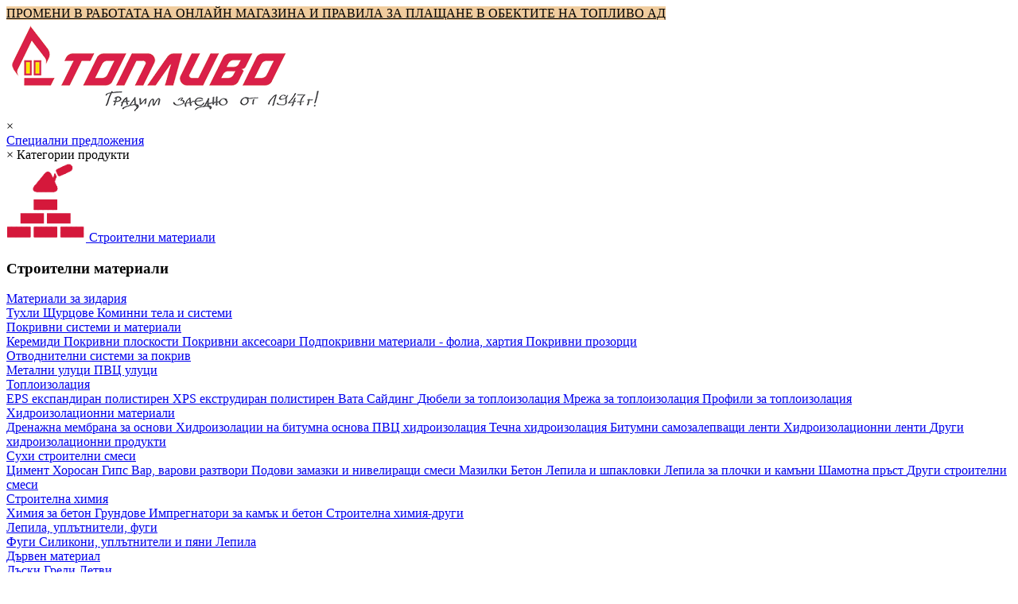

--- FILE ---
content_type: text/html; charset=UTF-8
request_url: https://toplivo.bg/produkti/Instrumenti-jelezariya-avto/Stroitelni-instrumenti/Pistoleti-za-pyana-silikon-i-drugi
body_size: 32847
content:
<!DOCTYPE html>
<html lang="bg" xmlns="http://www.w3.org/1999/xhtml" xmlns:og="http://ogp.me/ns#" xmlns:fb="https://www.facebook.com/2008/fbml">
    <head>        
        <meta charset="utf-8" />
        <meta http-equiv="X-UA-Compatible" content="IE=edge">
        <meta name="viewport" content="width=device-width, initial-scale=1.0">
        <title>Пистолети за пяна, силикон и други | Ниски цени | Онлайн на toplivo.bg</title>           
        <meta name="description" content="Разгледайте нашите продукти от подкатегория Пистолети за пяна, силикон и други онлайн на toplivo.bg. Ниски цени и високо качество. Поръчай онлайн или вземи от търговски обект на Топливо АД." />
            <link rel="canonical" href="https://toplivo.bg/produkti/Instrumenti-jelezariya-avto/Stroitelni-instrumenti/Pistoleti-za-pyana-silikon-i-drugi" /> 
        <link rel="alternate" hreflang="bg" href="https://toplivo.bg/produkti/Instrumenti-jelezariya-avto/Stroitelni-instrumenti/Pistoleti-za-pyana-silikon-i-drugi" />
      
        <link rel="alternate" hreflang="en" href="https://toplivo.bg/en/products/Tools-hardware-auto/Construction-Tools/Foam-silicone-and-other-guns-" />
        <meta property="og:title" content="Пистолети за пяна, силикон и други | Ниски цени | Онлайн на toplivo.bg" />        
        <meta property="og:url" content="https://toplivo.bg/produkti/Instrumenti-jelezariya-avto/Stroitelni-instrumenti/Pistoleti-za-pyana-silikon-i-drugi" />   
        <meta property="og:description" content="Разгледайте нашите продукти от подкатегория Пистолети за пяна, силикон и други онлайн на toplivo.bg. Ниски цени и високо качество. Поръчай онлайн или вземи от търговски обект на Топливо АД." /> 
        <meta property="og:type"   content="website" /> 
        <meta property="fb:app_id" content="134370927172309"/> 
            
        <meta property="og:image" content="https://toplivo.bg/public/img/subcategories/1595336917_Wurth_pistolet_za_silikon.jpg" />                    
              
        <link rel="shortcut icon" href="https://toplivo.bg/public/img/favicon.ico" type="image/x-icon" />
        <link href="https://fonts.googleapis.com/css?family=Open+Sans:300,400,700" rel="stylesheet">  
        <link href="https://fonts.googleapis.com/css?family=Open+Sans+Condensed:300,700&display=swap" rel="stylesheet">            
        <link href="https://toplivo.bg/public/css/toplivostyle.css" rel="stylesheet" type="text/css" media="screen" />        
        <link href="https://toplivo.bg/public/css/mediaqueries.css" rel="stylesheet" type="text/css" media="screen" />
        <link href="https://toplivo.bg/public/css/printstyle.css" rel="stylesheet" type="text/css" media="print" />
        <link href="https://toplivo.bg/public/css/imagebox.css" rel="stylesheet" type="text/css" media="screen">
        <script language="JavaScript" type="text/javascript" src="https://toplivo.bg/public/js/jquery.js"></script>        
        <script language="JavaScript" type="text/javascript" src="https://toplivo.bg/public/js/jsfunctions.js"></script>
        <script language="JavaScript" type="text/javascript" src="https://toplivo.bg/public/js/jquery.chained.js"></script>
        
        
        <!-- Google Tag Manager -->
        <script>(function(w,d,s,l,i){w[l]=w[l]||[];w[l].push({'gtm.start':
        new Date().getTime(),event:'gtm.js'});var f=d.getElementsByTagName(s)[0],
        j=d.createElement(s),dl=l!='dataLayer'?'&l='+l:'';j.async=true;j.src=
        'https://www.googletagmanager.com/gtm.js?id='+i+dl;f.parentNode.insertBefore(j,f);
        })(window,document,'script','dataLayer','GTM-P6QPRS64');</script>
        <!-- End Google Tag Manager -->

        
        <!-- Google tag (gtag.js) -->
        <script async src=https://www.googletagmanager.com/gtag/js?id=AW-709395956>
        </script>
        <script>
          window.dataLayer = window.dataLayer || [];
          function gtag(){dataLayer.push(arguments);}
          gtag('js', new Date());

          gtag('config', 'AW-709395956');
        </script>
        
        <!-- Google tag (gtag.js) -->
        <script async src="https://www.googletagmanager.com/gtag/js?id=G-4CYWJJL6GC"></script>
        <script>
          window.dataLayer = window.dataLayer || [];
          function gtag(){dataLayer.push(arguments);}
          gtag('js', new Date());

          gtag('config', 'G-4CYWJJL6GC');
        </script>        
            
        <!-- Meta Pixel Code -->
        <script>
        !function(f,b,e,v,n,t,s)
        {if(f.fbq)return;n=f.fbq=function(){n.callMethod?
        n.callMethod.apply(n,arguments):n.queue.push(arguments)};
        if(!f._fbq)f._fbq=n;n.push=n;n.loaded=!0;n.version='2.0';
        n.queue=[];t=b.createElement(e);t.async=!0;
        t.src=v;s=b.getElementsByTagName(e)[0];
        s.parentNode.insertBefore(t,s)}(window, document,'script',
        'https://connect.facebook.net/en_US/fbevents.js');
        fbq('init', '3611409752316351');
        fbq('track', 'PageView');
        
                        fbq('track', 'ViewContent', {
                    content_ids: ["24081","11648","11649","11650","20069","11399","11400","20454",], 
                    content_category: 'product_group'});
                            
        </script>
        <noscript><img height="1" width="1" style="display:none"
        src=https://www.facebook.com/tr?id=3611409752316351&ev=PageView&noscript=1
        /></noscript>
        <!-- End Meta Pixel Code -->
        
        <meta name="facebook-domain-verification" content="7cd07vc32mk0smdqv2dht0rzainic7" />        
        
        <!-- Adform Tracking Code BEGIN -->
        <script type="text/javascript">
            window._adftrack = Array.isArray(window._adftrack) ? window._adftrack : (window._adftrack ? [window._adftrack] : []);
            window._adftrack.push({
                HttpHost: 'track.adform.net',
                pm: 2828578
            });
            (function () { var s = document.createElement('script'); s.type = 'text/javascript'; s.async = true; s.src = 'https://s2.adform.net/banners/scripts/st/trackpoint-async.js'; var x = document.getElementsByTagName('script')[0]; x.parentNode.insertBefore(s, x); })();
        </script>
        <noscript>
            <p style="margin:0;padding:0;border:0;">
                <img src="https://track.adform.net/Serving/TrackPoint/?pm=2828578" width="1" height="1" alt="" />
            </p>
        </noscript>
        <!-- Adform Tracking Code END -->

        <!-- 
        Start of global snippet: Please do not remove
        Place this snippet between the <head> and </head> tags on every page of your site.
        -->
        <!-- Google tag (gtag.js) -->
        <script async src="https://www.googletagmanager.com/gtag/js?id=DC-12579692"></script>
        <script>
          window.dataLayer = window.dataLayer || [];
          function gtag(){dataLayer.push(arguments);}
          gtag('js', new Date());

          gtag('config', 'DC-12579692');
        </script>
        <!-- End of global snippet: Please do not remove -->        

        <!--
        Event snippet for All Pages on : Please do not remove.
        Place this snippet on pages with events you’re tracking. 
        -->
        <script>
          gtag('event', 'conversion', {
            'allow_custom_scripts': true,
            'send_to': 'DC-12579692/invmedia/allpa0+standard'
          });
        </script>
        <noscript>
        <img src="https://ad.doubleclick.net/ddm/activity/src=12579692;type=invmedia;cat=allpa0;dc_lat=;dc_rdid=;tag_for_child_directed_treatment=;tfua=;npa=;gdpr=${GDPR};gdpr_consent=${GDPR_CONSENT_755};ord=1?" width="1" height="1" alt=""/>
        </noscript>
        <!-- End of event snippet: Please do not remove -->        
        
                
        
        <style>
            
            .stop_online_orders {
                background: #f0cc9e;
                color: #000;
                font-size: 1em;
                text-transform: uppercase;
                font-weight: normal;
            }
            
            .stop_online_orders:hover {
                text-decoration: none;
            }
            
            #header {
                top: 2.6em;
            }

            #basketContent {                
                top: 16.4vh;
            }    

            #mainWapper {
                margin: 16.4vh 0 0 0;
            }

            .rightFixedBox {
                top: 18vh;
            }
            
            
                        
            #header .usefullMenu {
                left: 40.2%;
            }
            
            .cenaWapper .extras {
                padding: 1em 0;
            }
            
            .cenaWapper .extras a.calculator {
                height: 2.5em;
            }
            
            .cenaWapper .extras .sravnenieDiv .sravnenie {
                font-size: 0.9em;
                padding: 0.5em;
            }
            
            
            
          
            
            
            @media only screen and (max-width : 800px) { 
                
                .stop_online_orders {
                    position: relative;
                    font-size: 0.9em;
                    padding: 0.5em;
                }
                
                #header {
                    top: 0;
                }

                #basketContent {                
                    top: 16.8vh;
                }    

                #mainWapper {
                    margin: 16.8vh 0 0 0;
                }

                .rightFixedBox {
                    top: auto;
                }
                    
                    
                
                .kalkulatorLegrandOrder .imgs .imgsDiv.imgss3 {
                    width: 17.5em;
                }
                
            }
            
        </style>
    </head>
    
        

    <body>        
        
        <!-- Google Tag Manager (noscript) -->
        <noscript><iframe src=https://www.googletagmanager.com/ns.html?id=GTM-P6QPRS64
        height="0" width="0" style="display:none;visibility:hidden"></iframe></noscript>
        <!-- End Google Tag Manager (noscript) -->


                
        
        <a href="https://toplivo.bg/euro_promeni" class="stop_online_orders">
            Промени в работата на онлайн магазина и правила за плащане в обектите на Топливо АД
        </a>
       
        <header id="header" class="printnone">  
            
            <a class="logo" href="https://toplivo.bg/" rel="home" title="ТОПЛИВО АД - строителни материали, отоплителни материали, горива. Градим заедно от 1947 г.!">                    
                <img src="https://toplivo.bg/public/img/logo.png" alt="ТОПЛИВО АД - лого" />                            
            </a>
                
            <div class="headerMobileMenu">
                <span class="menu-icon"></span>
                <span class="close">×</span>
            </div>

            <nav class="downMenu">
                <a class="menuLink promoTop" href="https://toplivo.bg/promocii" title="Актуални предложения от Топливо АД - вижте нашите изгодни оферти!">                    
                    Специални предложения
                </a>
                
                <div class="menuLink productsCategories">
                    <span class="menu-icon"></span>
                    <span class="close">×</span>
                    Категории продукти
                </div>
                

                <nav class="productMenu" id="productMenuId">
                    <div class="productMenuHeadBox">
                        <div class="productMenuHeadLink">
                            <a itemprop="url" href="https://toplivo.bg/produkti/Stroitelni-materiali" title="Строителни материали от Топливо АД.">
                                <img src="https://toplivo.bg/public/img/razdeli/1573683142_Stroitelni-materiali-product-head-menu.png" alt="Строителни материали" />
                                <span>Строителни материали</span>
                            </a>
                            <span class="productMenuHeadLinkPlus"><i></i></span>
                        </div>            


                        <div class="productMenuHiddenMenu">
                            <h3>Строителни материали</h3>
                            <div class="productMenuHiddenMenuBox">
                                <div class="productMenuHiddenMenuLink">
                                    <a href="https://toplivo.bg/produkti/Stroitelni-materiali/Materiali-za-zidariya" title="Строителни материали от категория Материали за зидария">Материали за зидария</a>
                                    <span><i></i></span>
                                </div>
                                <div class="productMenuHiddenMenuContent">
                                                        
                <a href="https://toplivo.bg/produkti/Stroitelni-materiali/Materiali-za-zidariya/Tuhli" title="Строителни материали от категория Материали за зидария , подкатегория Тухли">
                    <i></i>
                    Тухли                </a>
                                                        
                <a href="https://toplivo.bg/produkti/Stroitelni-materiali/Materiali-za-zidariya/Shturcove" title="Строителни материали от категория Материали за зидария , подкатегория Щурцове">
                    <i></i>
                    Щурцове                </a>
                                                        
                <a href="https://toplivo.bg/produkti/Stroitelni-materiali/Materiali-za-zidariya/Kominni-tela-i-sistemi" title="Строителни материали от категория Материали за зидария , подкатегория Коминни тела и системи">
                    <i></i>
                    Коминни тела и системи                </a>
                                </div>                                        
                            </div>
                            <div class="productMenuHiddenMenuBox">
                                <div class="productMenuHiddenMenuLink">
                                    <a href="https://toplivo.bg/produkti/Stroitelni-materiali/Pokrivni-sistemi-i-materiali" title="Строителни материали от категория Покривни системи и материали">Покривни системи и материали</a>
                                    <span><i></i></span>
                                </div>
                                <div class="productMenuHiddenMenuContent">
                                                        
                <a href="https://toplivo.bg/produkti/Stroitelni-materiali/Pokrivni-sistemi-i-materiali/Keremidi" title="Строителни материали от категория Покривни системи и материали , подкатегория Керемиди">
                    <i></i>
                    Керемиди                </a>
                                                        
                <a href="https://toplivo.bg/produkti/Stroitelni-materiali/Pokrivni-sistemi-i-materiali/Pokrivni-ploskosti" title="Строителни материали от категория Покривни системи и материали , подкатегория Покривни плоскости">
                    <i></i>
                    Покривни плоскости                </a>
                                                        
                <a href="https://toplivo.bg/produkti/Stroitelni-materiali/Pokrivni-sistemi-i-materiali/Pokrivni-aksesoari" title="Строителни материали от категория Покривни системи и материали , подкатегория Покривни аксесоари">
                    <i></i>
                    Покривни аксесоари                </a>
                                                        
                <a href="https://toplivo.bg/produkti/Stroitelni-materiali/Pokrivni-sistemi-i-materiali/Podpokrivni-materiali---folia-hartiya" title="Строителни материали от категория Покривни системи и материали , подкатегория Подпокривни материали - фолиа, хартия">
                    <i></i>
                    Подпокривни материали - фолиа, хартия                </a>
                                                        
                <a href="https://toplivo.bg/produkti/Stroitelni-materiali/Pokrivni-sistemi-i-materiali/Pokrivni-prozorci" title="Строителни материали от категория Покривни системи и материали , подкатегория Покривни прозорци">
                    <i></i>
                    Покривни прозорци                </a>
                                </div>                                        
                            </div>
                            <div class="productMenuHiddenMenuBox">
                                <div class="productMenuHiddenMenuLink">
                                    <a href="https://toplivo.bg/produkti/Stroitelni-materiali/Otvodnitelni-sistemi-za-pokriv" title="Строителни материали от категория Отводнителни системи за покрив">Отводнителни системи за покрив</a>
                                    <span><i></i></span>
                                </div>
                                <div class="productMenuHiddenMenuContent">
                                                        
                <a href="https://toplivo.bg/produkti/Stroitelni-materiali/Otvodnitelni-sistemi-za-pokriv/Metalni-uluci" title="Строителни материали от категория Отводнителни системи за покрив , подкатегория Метални улуци">
                    <i></i>
                    Метални улуци                </a>
                                                        
                <a href="https://toplivo.bg/produkti/Stroitelni-materiali/Otvodnitelni-sistemi-za-pokriv/PVC-uluci" title="Строителни материали от категория Отводнителни системи за покрив , подкатегория ПВЦ улуци">
                    <i></i>
                    ПВЦ улуци                </a>
                                </div>                                        
                            </div>
                            <div class="productMenuHiddenMenuBox">
                                <div class="productMenuHiddenMenuLink">
                                    <a href="https://toplivo.bg/produkti/Stroitelni-materiali/Toploizolaciya" title="Строителни материали от категория Топлоизолация">Топлоизолация</a>
                                    <span><i></i></span>
                                </div>
                                <div class="productMenuHiddenMenuContent">
                                                        
                <a href="https://toplivo.bg/produkti/Stroitelni-materiali/Toploizolaciya/EPS-ekspandiran-polistiren" title="Строителни материали от категория Топлоизолация , подкатегория EPS експандиран полистирен">
                    <i></i>
                    EPS експандиран полистирен                </a>
                                                        
                <a href="https://toplivo.bg/produkti/Stroitelni-materiali/Toploizolaciya/XPS-ekstrudiran-polistiren" title="Строителни материали от категория Топлоизолация , подкатегория XPS екструдиран полистирен">
                    <i></i>
                    XPS екструдиран полистирен                </a>
                                                        
                <a href="https://toplivo.bg/produkti/Stroitelni-materiali/Toploizolaciya/Vata" title="Строителни материали от категория Топлоизолация , подкатегория Вата">
                    <i></i>
                    Вата                </a>
                                                        
                <a href="https://toplivo.bg/produkti/Stroitelni-materiali/Toploizolaciya/Sayding" title="Строителни материали от категория Топлоизолация , подкатегория Сайдинг">
                    <i></i>
                    Сайдинг                </a>
                                                        
                <a href="https://toplivo.bg/produkti/Stroitelni-materiali/Toploizolaciya/Dyubeli-za-toploizolaciya" title="Строителни материали от категория Топлоизолация , подкатегория Дюбели за топлоизолация">
                    <i></i>
                    Дюбели за топлоизолация                </a>
                                                        
                <a href="https://toplivo.bg/produkti/Stroitelni-materiali/Toploizolaciya/Mreja-za-toploizolaciya" title="Строителни материали от категория Топлоизолация , подкатегория Мрежа за топлоизолация">
                    <i></i>
                    Мрежа за топлоизолация                </a>
                                                        
                <a href="https://toplivo.bg/produkti/Stroitelni-materiali/Toploizolaciya/Profili-za-toploizolaciya" title="Строителни материали от категория Топлоизолация , подкатегория Профили за топлоизолация">
                    <i></i>
                    Профили за топлоизолация                </a>
                                </div>                                        
                            </div>
                            <div class="productMenuHiddenMenuBox">
                                <div class="productMenuHiddenMenuLink">
                                    <a href="https://toplivo.bg/produkti/Stroitelni-materiali/Hidroizolacionni-materiali" title="Строителни материали от категория Хидроизолационни материали">Хидроизолационни материали</a>
                                    <span><i></i></span>
                                </div>
                                <div class="productMenuHiddenMenuContent">
                                                        
                <a href="https://toplivo.bg/produkti/Stroitelni-materiali/Hidroizolacionni-materiali/Drenajna-membrana-za-osnovi" title="Строителни материали от категория Хидроизолационни материали , подкатегория Дренажна мембрана за основи">
                    <i></i>
                    Дренажна мембрана за основи                </a>
                                                        
                <a href="https://toplivo.bg/produkti/Stroitelni-materiali/Hidroizolacionni-materiali/Hidroizolacii-na-bitumna-osnova" title="Строителни материали от категория Хидроизолационни материали , подкатегория Хидроизолации на битумна основа">
                    <i></i>
                    Хидроизолации на битумна основа                </a>
                                                        
                <a href="https://toplivo.bg/produkti/Stroitelni-materiali/Hidroizolacionni-materiali/PVC-hidroizolaciya" title="Строителни материали от категория Хидроизолационни материали , подкатегория ПВЦ хидроизолация">
                    <i></i>
                    ПВЦ хидроизолация                </a>
                                                        
                <a href="https://toplivo.bg/produkti/Stroitelni-materiali/Hidroizolacionni-materiali/Techna-hidroizolaciya" title="Строителни материали от категория Хидроизолационни материали , подкатегория Течна хидроизолация">
                    <i></i>
                    Течна хидроизолация                </a>
                                                        
                <a href="https://toplivo.bg/produkti/Stroitelni-materiali/Hidroizolacionni-materiali/Bitumni-samozalepvashti-lenti" title="Строителни материали от категория Хидроизолационни материали , подкатегория Битумни самозалепващи ленти">
                    <i></i>
                    Битумни самозалепващи ленти                </a>
                                                        
                <a href="https://toplivo.bg/produkti/Stroitelni-materiali/Hidroizolacionni-materiali/Hidroizolacionni-lenti" title="Строителни материали от категория Хидроизолационни материали , подкатегория Хидроизолационни ленти">
                    <i></i>
                    Хидроизолационни ленти                </a>
                                                        
                <a href="https://toplivo.bg/produkti/Stroitelni-materiali/Hidroizolacionni-materiali/Drugi-hidroizolacionni-produkti" title="Строителни материали от категория Хидроизолационни материали , подкатегория Други хидроизолационни продукти">
                    <i></i>
                    Други хидроизолационни продукти                </a>
                                </div>                                        
                            </div>
                            <div class="productMenuHiddenMenuBox">
                                <div class="productMenuHiddenMenuLink">
                                    <a href="https://toplivo.bg/produkti/Stroitelni-materiali/Suhi-stroitelni-smesi" title="Строителни материали от категория Сухи строителни смеси">Сухи строителни смеси</a>
                                    <span><i></i></span>
                                </div>
                                <div class="productMenuHiddenMenuContent">
                                                        
                <a href="https://toplivo.bg/produkti/Stroitelni-materiali/Suhi-stroitelni-smesi/Ciment" title="Строителни материали от категория Сухи строителни смеси , подкатегория Цимент">
                    <i></i>
                    Цимент                </a>
                                                        
                <a href="https://toplivo.bg/produkti/Stroitelni-materiali/Suhi-stroitelni-smesi/Horosan" title="Строителни материали от категория Сухи строителни смеси , подкатегория Хоросан">
                    <i></i>
                    Хоросан                </a>
                                                        
                <a href="https://toplivo.bg/produkti/Stroitelni-materiali/Suhi-stroitelni-smesi/Gips" title="Строителни материали от категория Сухи строителни смеси , подкатегория Гипс">
                    <i></i>
                    Гипс                </a>
                                                        
                <a href="https://toplivo.bg/produkti/Stroitelni-materiali/Suhi-stroitelni-smesi/Var-varovi-raztvori" title="Строителни материали от категория Сухи строителни смеси , подкатегория Вар, варови разтвори">
                    <i></i>
                    Вар, варови разтвори                </a>
                                                        
                <a href="https://toplivo.bg/produkti/Stroitelni-materiali/Suhi-stroitelni-smesi/Podovi-zamazki-i-nivelirashti-smesi" title="Строителни материали от категория Сухи строителни смеси , подкатегория Подови замазки и нивелиращи смеси">
                    <i></i>
                    Подови замазки и нивелиращи смеси                </a>
                                                        
                <a href="https://toplivo.bg/produkti/Stroitelni-materiali/Suhi-stroitelni-smesi/Mazilki" title="Строителни материали от категория Сухи строителни смеси , подкатегория Мазилки">
                    <i></i>
                    Мазилки                </a>
                                                        
                <a href="https://toplivo.bg/produkti/Stroitelni-materiali/Suhi-stroitelni-smesi/Beton" title="Строителни материали от категория Сухи строителни смеси , подкатегория Бетон">
                    <i></i>
                    Бетон                </a>
                                                        
                <a href="https://toplivo.bg/produkti/Stroitelni-materiali/Suhi-stroitelni-smesi/Lepila-i-shpaklovki" title="Строителни материали от категория Сухи строителни смеси , подкатегория Лепила и шпакловки">
                    <i></i>
                    Лепила и шпакловки                </a>
                                                        
                <a href="https://toplivo.bg/produkti/Stroitelni-materiali/Suhi-stroitelni-smesi/Lepila-za-plochki-i-kamani" title="Строителни материали от категория Сухи строителни смеси , подкатегория Лепила за плочки и камъни">
                    <i></i>
                    Лепила за плочки и камъни                </a>
                                                        
                <a href="https://toplivo.bg/produkti/Stroitelni-materiali/Suhi-stroitelni-smesi/Shamotna-prast" title="Строителни материали от категория Сухи строителни смеси , подкатегория Шамотна пръст">
                    <i></i>
                    Шамотна пръст                </a>
                                                        
                <a href="https://toplivo.bg/produkti/Stroitelni-materiali/Suhi-stroitelni-smesi/Drugi-stroitelni-smesi" title="Строителни материали от категория Сухи строителни смеси , подкатегория Други строителни смеси">
                    <i></i>
                    Други строителни смеси                </a>
                                </div>                                        
                            </div>
                            <div class="productMenuHiddenMenuBox">
                                <div class="productMenuHiddenMenuLink">
                                    <a href="https://toplivo.bg/produkti/Stroitelni-materiali/Stroitelna-himiya" title="Строителни материали от категория Строителна химия">Строителна химия</a>
                                    <span><i></i></span>
                                </div>
                                <div class="productMenuHiddenMenuContent">
                                                        
                <a href="https://toplivo.bg/produkti/Stroitelni-materiali/Stroitelna-himiya/Himiya-za-beton" title="Строителни материали от категория Строителна химия , подкатегория Химия за бетон">
                    <i></i>
                    Химия за бетон                </a>
                                                        
                <a href="https://toplivo.bg/produkti/Stroitelni-materiali/Stroitelna-himiya/Grundove" title="Строителни материали от категория Строителна химия , подкатегория Грундове">
                    <i></i>
                    Грундове                </a>
                                                        
                <a href="https://toplivo.bg/produkti/Stroitelni-materiali/Stroitelna-himiya/Impregnatori-za-kamak-i-beton" title="Строителни материали от категория Строителна химия , подкатегория Импрегнатори за камък и бетон">
                    <i></i>
                    Импрегнатори за камък и бетон                </a>
                                                        
                <a href="https://toplivo.bg/produkti/Stroitelni-materiali/Stroitelna-himiya/Stroitelna-himiya-drugi" title="Строителни материали от категория Строителна химия , подкатегория Строителна химия-други">
                    <i></i>
                    Строителна химия-други                </a>
                                </div>                                        
                            </div>
                            <div class="productMenuHiddenMenuBox">
                                <div class="productMenuHiddenMenuLink">
                                    <a href="https://toplivo.bg/produkti/Stroitelni-materiali/Lepila-uplatniteli-fugi" title="Строителни материали от категория Лепила, уплътнители, фуги">Лепила, уплътнители, фуги</a>
                                    <span><i></i></span>
                                </div>
                                <div class="productMenuHiddenMenuContent">
                                                        
                <a href="https://toplivo.bg/produkti/Stroitelni-materiali/Lepila-uplatniteli-fugi/Fugi" title="Строителни материали от категория Лепила, уплътнители, фуги , подкатегория Фуги">
                    <i></i>
                    Фуги                </a>
                                                        
                <a href="https://toplivo.bg/produkti/Stroitelni-materiali/Lepila-uplatniteli-fugi/Silikoni-uplatniteli-i-pyani" title="Строителни материали от категория Лепила, уплътнители, фуги , подкатегория Силикони, уплътнители и пяни">
                    <i></i>
                    Силикони, уплътнители и пяни                </a>
                                                        
                <a href="https://toplivo.bg/produkti/Stroitelni-materiali/Lepila-uplatniteli-fugi/Lepila" title="Строителни материали от категория Лепила, уплътнители, фуги , подкатегория Лепила">
                    <i></i>
                    Лепила                </a>
                                </div>                                        
                            </div>
                            <div class="productMenuHiddenMenuBox">
                                <div class="productMenuHiddenMenuLink">
                                    <a href="https://toplivo.bg/produkti/Stroitelni-materiali/Darvenmaterial" title="Строителни материали от категория Дървен материал">Дървен материал</a>
                                    <span><i></i></span>
                                </div>
                                <div class="productMenuHiddenMenuContent">
                                                        
                <a href="https://toplivo.bg/produkti/Stroitelni-materiali/Darvenmaterial/Daski" title="Строителни материали от категория Дървен материал , подкатегория Дъски">
                    <i></i>
                    Дъски                </a>
                                                        
                <a href="https://toplivo.bg/produkti/Stroitelni-materiali/Darvenmaterial/Gredi" title="Строителни материали от категория Дървен материал , подкатегория Греди">
                    <i></i>
                    Греди                </a>
                                                        
                <a href="https://toplivo.bg/produkti/Stroitelni-materiali/Darvenmaterial/Letvi" title="Строителни материали от категория Дървен материал , подкатегория Летви">
                    <i></i>
                    Летви                </a>
                                </div>                                        
                            </div>
                            <div class="productMenuHiddenMenuBox">
                                <div class="productMenuHiddenMenuLink">
                                    <a href="https://toplivo.bg/produkti/Stroitelni-materiali/Ploskosti" title="Строителни материали от категория Плоскости">Плоскости</a>
                                    <span><i></i></span>
                                </div>
                                <div class="productMenuHiddenMenuContent">
                                                        
                <a href="https://toplivo.bg/produkti/Stroitelni-materiali/Ploskosti/OSB-ploskosti" title="Строителни материали от категория Плоскости , подкатегория OSB плоскости">
                    <i></i>
                    OSB плоскости                </a>
                                                        
                <a href="https://toplivo.bg/produkti/Stroitelni-materiali/Ploskosti/Shperplat" title="Строителни материали от категория Плоскости , подкатегория Шперплат">
                    <i></i>
                    Шперплат                </a>
                                                        
                <a href="https://toplivo.bg/produkti/Stroitelni-materiali/Ploskosti/Fazer" title="Строителни материали от категория Плоскости , подкатегория Фазер">
                    <i></i>
                    Фазер                </a>
                                                        
                <a href="https://toplivo.bg/produkti/Stroitelni-materiali/Ploskosti/PDCh" title="Строителни материали от категория Плоскости , подкатегория ПДЧ">
                    <i></i>
                    ПДЧ                </a>
                                </div>                                        
                            </div>
                            <div class="productMenuHiddenMenuBox">
                                <div class="productMenuHiddenMenuLink">
                                    <a href="https://toplivo.bg/produkti/Stroitelni-materiali/Materiali-za-suho-stroitelstvo" title="Строителни материали от категория Материали за сухо строителство">Материали за сухо строителство</a>
                                    <span><i></i></span>
                                </div>
                                <div class="productMenuHiddenMenuContent">
                                                        
                <a href="https://toplivo.bg/produkti/Stroitelni-materiali/Materiali-za-suho-stroitelstvo/Gipsokarton" title="Строителни материали от категория Материали за сухо строителство , подкатегория Гипсокартон">
                    <i></i>
                    Гипсокартон                </a>
                                                        
                <a href="https://toplivo.bg/produkti/Stroitelni-materiali/Materiali-za-suho-stroitelstvo/Gipsfazer" title="Строителни материали от категория Материали за сухо строителство , подкатегория Гипсфазер">
                    <i></i>
                    Гипсфазер                </a>
                                                        
                <a href="https://toplivo.bg/produkti/Stroitelni-materiali/Materiali-za-suho-stroitelstvo/Specialniploskostizasuhostroitelstvo" title="Строителни материали от категория Материали за сухо строителство , подкатегория Специални плоскости за сухо строителство">
                    <i></i>
                    Специални плоскости за сухо строителство                </a>
                                                        
                <a href="https://toplivo.bg/produkti/Stroitelni-materiali/Materiali-za-suho-stroitelstvo/Profili-za-suho-stroitelstvo" title="Строителни материали от категория Материали за сухо строителство , подкатегория Профили за сухо строителство">
                    <i></i>
                    Профили за сухо строителство                </a>
                                                        
                <a href="https://toplivo.bg/produkti/Stroitelni-materiali/Materiali-za-suho-stroitelstvo/Okacheni-tavani" title="Строителни материали от категория Материали за сухо строителство , подкатегория Окачени тавани">
                    <i></i>
                    Окачени тавани                </a>
                                                        
                <a href="https://toplivo.bg/produkti/Stroitelni-materiali/Materiali-za-suho-stroitelstvo/Lenti-za-suho-stroitelstvo" title="Строителни материали от категория Материали за сухо строителство , подкатегория Ленти за сухо строителство">
                    <i></i>
                    Ленти за сухо строителство                </a>
                                </div>                                        
                            </div>
                            <div class="productMenuHiddenMenuBox">
                                <div class="productMenuHiddenMenuLink">
                                    <a href="https://toplivo.bg/produkti/Stroitelni-materiali/Infrastrukturni-produkti" title="Строителни материали от категория Инфраструктурни продукти">Инфраструктурни продукти</a>
                                    <span><i></i></span>
                                </div>
                                <div class="productMenuHiddenMenuContent">
                                                        
                <a href="https://toplivo.bg/produkti/Stroitelni-materiali/Infrastrukturni-produkti/Betonovi-izdeliya" title="Строителни материали от категория Инфраструктурни продукти , подкатегория Бетонови изделия">
                    <i></i>
                    Бетонови изделия                </a>
                                                        
                <a href="https://toplivo.bg/produkti/Stroitelni-materiali/Infrastrukturni-produkti/Svetlinni-shahti" title="Строителни материали от категория Инфраструктурни продукти , подкатегория Светлинни шахти">
                    <i></i>
                    Светлинни шахти                </a>
                                </div>                                        
                            </div>
                            <div class="productMenuHiddenMenuBox">
                                <div class="productMenuHiddenMenuLink">
                                    <a href="https://toplivo.bg/produkti/Stroitelni-materiali/Inertni-materiali" title="Строителни материали от категория Инертни материали">Инертни материали</a>
                                    <span><i></i></span>
                                </div>
                                <div class="productMenuHiddenMenuContent">
                                                        
                <a href="https://toplivo.bg/produkti/Stroitelni-materiali/Inertni-materiali/Pyasak" title="Строителни материали от категория Инертни материали , подкатегория Пясък">
                    <i></i>
                    Пясък                </a>
                                                        
                <a href="https://toplivo.bg/produkti/Stroitelni-materiali/Inertni-materiali/Filc" title="Строителни материали от категория Инертни материали , подкатегория Филц">
                    <i></i>
                    Филц                </a>
                                                        
                <a href="https://toplivo.bg/produkti/Stroitelni-materiali/Inertni-materiali/Chakal" title="Строителни материали от категория Инертни материали , подкатегория Чакъл">
                    <i></i>
                    Чакъл                </a>
                                                        
                <a href="https://toplivo.bg/produkti/Stroitelni-materiali/Inertni-materiali/Mozayka" title="Строителни материали от категория Инертни материали , подкатегория Мозайкa">
                    <i></i>
                    Мозайкa                </a>
                                                        
                <a href="https://toplivo.bg/produkti/Stroitelni-materiali/Inertni-materiali/Perlit" title="Строителни материали от категория Инертни материали , подкатегория Перлит">
                    <i></i>
                    Перлит                </a>
                                                        
                <a href="https://toplivo.bg/produkti/Stroitelni-materiali/Inertni-materiali/Drugi-inertni-materiali" title="Строителни материали от категория Инертни материали , подкатегория Други инертни материали">
                    <i></i>
                    Други инертни материали                </a>
                                </div>                                        
                            </div>
                            <div class="productMenuHiddenMenuBox">
                                <div class="productMenuHiddenMenuLink">
                                    <a href="https://toplivo.bg/produkti/Stroitelni-materiali/Metali" title="Строителни материали от категория Метали">Метали</a>
                                    <span><i></i></span>
                                </div>
                                <div class="productMenuHiddenMenuContent">
                                                        
                <a href="https://toplivo.bg/produkti/Stroitelni-materiali/Metali/Armaturi" title="Строителни материали от категория Метали , подкатегория Арматури">
                    <i></i>
                    Арматури                </a>
                                                        
                <a href="https://toplivo.bg/produkti/Stroitelni-materiali/Metali/Telove" title="Строителни материали от категория Метали , подкатегория Телове">
                    <i></i>
                    Телове                </a>
                                                        
                <a href="https://toplivo.bg/produkti/Stroitelni-materiali/Metali/Lamarini" title="Строителни материали от категория Метали , подкатегория Ламарини">
                    <i></i>
                    Ламарини                </a>
                                                        
                <a href="https://toplivo.bg/produkti/Stroitelni-materiali/Metali/Stomaneni-profili" title="Строителни материали от категория Метали , подкатегория Стоманени профили">
                    <i></i>
                    Стоманени профили                </a>
                                </div>                                        
                            </div>
                            <div class="productMenuHiddenMenuBox">
                                <div class="productMenuHiddenMenuLink">
                                    <a href="https://toplivo.bg/produkti/Stroitelni-materiali/Materiali-za-opakovane-i-sahranenie" title="Строителни материали от категория Материали за опаковане и съхранение">Материали за опаковане и съхранение</a>
                                    <span><i></i></span>
                                </div>
                                <div class="productMenuHiddenMenuContent">
                                                        
                <a href="https://toplivo.bg/produkti/Stroitelni-materiali/Materiali-za-opakovane-i-sahranenie/Chuvali-torbi" title="Строителни материали от категория Материали за опаковане и съхранение , подкатегория Чували, торби">
                    <i></i>
                    Чували, торби                </a>
                                                        
                <a href="https://toplivo.bg/produkti/Stroitelni-materiali/Materiali-za-opakovane-i-sahranenie/Hartieni-opakovki" title="Строителни материали от категория Материали за опаковане и съхранение , подкатегория Хартиени опаковки">
                    <i></i>
                    Хартиени опаковки                </a>
                                </div>                                        
                            </div>
                            <div class="productMenuHiddenMenuBox">
                                <div class="productMenuHiddenMenuLink">
                                    <a href="https://toplivo.bg/produkti/Stroitelni-materiali/Pomoshtni-materiali-i-uredi" title="Строителни материали от категория Помощни материали и уреди">Помощни материали и уреди</a>
                                    <span><i></i></span>
                                </div>
                                <div class="productMenuHiddenMenuContent">
                                                        
                <a href="https://toplivo.bg/produkti/Stroitelni-materiali/Pomoshtni-materiali-i-uredi/Kofrajni-elementi" title="Строителни материали от категория Помощни материали и уреди , подкатегория Кофражни елементи">
                    <i></i>
                    Кофражни елементи                </a>
                                                        
                <a href="https://toplivo.bg/produkti/Stroitelni-materiali/Pomoshtni-materiali-i-uredi/Folia" title="Строителни материали от категория Помощни материали и уреди , подкатегория Фолиа">
                    <i></i>
                    Фолиа                </a>
                                                        
                <a href="https://toplivo.bg/produkti/Stroitelni-materiali/Pomoshtni-materiali-i-uredi/Stroitelni-stalbi" title="Строителни материали от категория Помощни материали и уреди , подкатегория Строителни стълби">
                    <i></i>
                    Строителни стълби                </a>
                                                        
                <a href="https://toplivo.bg/produkti/Stroitelni-materiali/Pomoshtni-materiali-i-uredi/Drugi-pomoshtni-materiali" title="Строителни материали от категория Помощни материали и уреди , подкатегория Други помощни материали">
                    <i></i>
                    Други помощни материали                </a>
                                </div>                                        
                            </div>
                        </div>
                    </div>
                        <div class="productMenuHeadBox">
                        <div class="productMenuHeadLink">
                            <a itemprop="url" href="https://toplivo.bg/produkti/Sanitariya-i-plochki" title="Санитария и плочки от Топливо АД.">
                                <img src="https://toplivo.bg/public/img/razdeli/1573683152_Sanitaria_i_plochki.png" alt="Санитария и плочки" />
                                <span>Санитария и плочки</span>
                            </a>
                            <span class="productMenuHeadLinkPlus"><i></i></span>
                        </div>            


                        <div class="productMenuHiddenMenu">
                            <h3>Санитария и плочки</h3>
                            <div class="productMenuHiddenMenuBox">
                                <div class="productMenuHiddenMenuLink">
                                    <a href="https://toplivo.bg/produkti/Sanitariya-i-plochki/Plochki" title="Санитария и плочки от категория Плочки">Плочки</a>
                                    <span><i></i></span>
                                </div>
                                <div class="productMenuHiddenMenuContent">
                                                        
                <a href="https://toplivo.bg/produkti/Sanitariya-i-plochki/Plochki/Granitogres" title="Санитария и плочки от категория Плочки , подкатегория Гранитогрес">
                    <i></i>
                    Гранитогрес                </a>
                                                        
                <a href="https://toplivo.bg/produkti/Sanitariya-i-plochki/Plochki/Stenni-plochki" title="Санитария и плочки от категория Плочки , подкатегория Стенни плочки">
                    <i></i>
                    Стенни плочки                </a>
                                                        
                <a href="https://toplivo.bg/produkti/Sanitariya-i-plochki/Plochki/Terakot" title="Санитария и плочки от категория Плочки , подкатегория Теракот">
                    <i></i>
                    Теракот                </a>
                                                        
                <a href="https://toplivo.bg/produkti/Sanitariya-i-plochki/Plochki/Klinker" title="Санитария и плочки от категория Плочки , подкатегория Клинкер">
                    <i></i>
                    Клинкер                </a>
                                                        
                <a href="https://toplivo.bg/produkti/Sanitariya-i-plochki/Plochki/Mozayki" title="Санитария и плочки от категория Плочки , подкатегория Мозайки">
                    <i></i>
                    Мозайки                </a>
                                                        
                <a href="https://toplivo.bg/produkti/Sanitariya-i-plochki/Plochki/Oblicovki" title="Санитария и плочки от категория Плочки , подкатегория Облицовки">
                    <i></i>
                    Облицовки                </a>
                                                        
                <a href="https://toplivo.bg/produkti/Sanitariya-i-plochki/Plochki/Podovi-laysni" title="Санитария и плочки от категория Плочки , подкатегория Подови лайсни">
                    <i></i>
                    Подови лайсни                </a>
                                                        
                <a href="https://toplivo.bg/produkti/Sanitariya-i-plochki/Plochki/Profili-za-plochki" title="Санитария и плочки от категория Плочки , подкатегория Профили за плочки">
                    <i></i>
                    Профили за плочки                </a>
                                </div>                                        
                            </div>
                            <div class="productMenuHiddenMenuBox">
                                <div class="productMenuHiddenMenuLink">
                                    <a href="https://toplivo.bg/produkti/Sanitariya-i-plochki/Banya-i-Sanitariya" title="Санитария и плочки от категория Баня и Санитария">Баня и Санитария</a>
                                    <span><i></i></span>
                                </div>
                                <div class="productMenuHiddenMenuContent">
                                                        
                <a href="https://toplivo.bg/produkti/Sanitariya-i-plochki/Banya-i-Sanitariya/Mivki-za-banya" title="Санитария и плочки от категория Баня и Санитария , подкатегория Мивки за баня">
                    <i></i>
                    Мивки за баня                </a>
                                                        
                <a href="https://toplivo.bg/produkti/Sanitariya-i-plochki/Banya-i-Sanitariya/Piedestalizamivka" title="Санитария и плочки от категория Баня и Санитария , подкатегория Пиедестали за мивка">
                    <i></i>
                    Пиедестали за мивка                </a>
                                                        
                <a href="https://toplivo.bg/produkti/Sanitariya-i-plochki/Banya-i-Sanitariya/Toaletni-chinii" title="Санитария и плочки от категория Баня и Санитария , подкатегория Тоалетни чинии">
                    <i></i>
                    Тоалетни чинии                </a>
                                                        
                <a href="https://toplivo.bg/produkti/Sanitariya-i-plochki/Banya-i-Sanitariya/Bideta" title="Санитария и плочки от категория Баня и Санитария , подкатегория Бидета">
                    <i></i>
                    Бидета                </a>
                                                        
                <a href="https://toplivo.bg/produkti/Sanitariya-i-plochki/Banya-i-Sanitariya/Pisoari" title="Санитария и плочки от категория Баня и Санитария , подкатегория Писоари">
                    <i></i>
                    Писоари                </a>
                                                        
                <a href="https://toplivo.bg/produkti/Sanitariya-i-plochki/Banya-i-Sanitariya/Kazancheta" title="Санитария и плочки от категория Баня и Санитария , подкатегория Казанчета">
                    <i></i>
                    Казанчета                </a>
                                                        
                <a href="https://toplivo.bg/produkti/Sanitariya-i-plochki/Banya-i-Sanitariya/Monoblokove" title="Санитария и плочки от категория Баня и Санитария , подкатегория Моноблокове">
                    <i></i>
                    Моноблокове                </a>
                                                        
                <a href="https://toplivo.bg/produkti/Sanitariya-i-plochki/Banya-i-Sanitariya/Poddushovi-korita" title="Санитария и плочки от категория Баня и Санитария , подкатегория Поддушови корита">
                    <i></i>
                    Поддушови корита                </a>
                                                        
                <a href="https://toplivo.bg/produkti/Sanitariya-i-plochki/Banya-i-Sanitariya/Dushkabini" title="Санитария и плочки от категория Баня и Санитария , подкатегория Душкабини">
                    <i></i>
                    Душкабини                </a>
                                                        
                <a href="https://toplivo.bg/produkti/Sanitariya-i-plochki/Banya-i-Sanitariya/Paravani" title="Санитария и плочки от категория Баня и Санитария , подкатегория Паравани">
                    <i></i>
                    Паравани                </a>
                                                        
                <a href="https://toplivo.bg/produkti/Sanitariya-i-plochki/Banya-i-Sanitariya/Sedalki-za-toaletna" title="Санитария и плочки от категория Баня и Санитария , подкатегория Седалки за тоалетна">
                    <i></i>
                    Седалки за тоалетна                </a>
                                                        
                <a href="https://toplivo.bg/produkti/Sanitariya-i-plochki/Banya-i-Sanitariya/Strukturi-za-vgrajdane" title="Санитария и плочки от категория Баня и Санитария , подкатегория Структури за вграждане">
                    <i></i>
                    Структури за вграждане                </a>
                                                        
                <a href="https://toplivo.bg/produkti/Sanitariya-i-plochki/Banya-i-Sanitariya/Rezervni-chasti" title="Санитария и плочки от категория Баня и Санитария , подкатегория Резервни части">
                    <i></i>
                    Резервни части                </a>
                                                        
                <a href="https://toplivo.bg/produkti/Sanitariya-i-plochki/Banya-i-Sanitariya/Modulni-sistemi" title="Санитария и плочки от категория Баня и Санитария , подкатегория Модулни системи">
                    <i></i>
                    Модулни системи                </a>
                                </div>                                        
                            </div>
                            <div class="productMenuHiddenMenuBox">
                                <div class="productMenuHiddenMenuLink">
                                    <a href="https://toplivo.bg/produkti/Sanitariya-i-plochki/Kuhnenska-sanitariya" title="Санитария и плочки от категория Кухненска санитария">Кухненска санитария</a>
                                    <span><i></i></span>
                                </div>
                                <div class="productMenuHiddenMenuContent">
                                                        
                <a href="https://toplivo.bg/produkti/Sanitariya-i-plochki/Kuhnenska-sanitariya/Kuhnenski-mivki" title="Санитария и плочки от категория Кухненска санитария , подкатегория Кухненски мивки">
                    <i></i>
                    Кухненски мивки                </a>
                                </div>                                        
                            </div>
                            <div class="productMenuHiddenMenuBox">
                                <div class="productMenuHiddenMenuLink">
                                    <a href="https://toplivo.bg/produkti/Sanitariya-i-plochki/Smesiteli" title="Санитария и плочки от категория Смесители">Смесители</a>
                                    <span><i></i></span>
                                </div>
                                <div class="productMenuHiddenMenuContent">
                                                        
                <a href="https://toplivo.bg/produkti/Sanitariya-i-plochki/Smesiteli/Ednorakohvatkovi-smesiteli" title="Санитария и плочки от категория Смесители , подкатегория Едноръкохваткови смесители">
                    <i></i>
                    Едноръкохваткови смесители                </a>
                                                        
                <a href="https://toplivo.bg/produkti/Sanitariya-i-plochki/Smesiteli/Dvurakohvatkovi-smesiteli" title="Санитария и плочки от категория Смесители , подкатегория Двуръкохваткови смесители">
                    <i></i>
                    Двуръкохваткови смесители                </a>
                                                        
                <a href="https://toplivo.bg/produkti/Sanitariya-i-plochki/Smesiteli/Smesitelni-sistemi-za-vgrajdane" title="Санитария и плочки от категория Смесители , подкатегория Смесителни системи за вграждане">
                    <i></i>
                    Смесителни системи за вграждане                </a>
                                                        
                <a href="https://toplivo.bg/produkti/Sanitariya-i-plochki/Smesiteli/Specialni-smesiteli" title="Санитария и плочки от категория Смесители , подкатегория Специални смесители">
                    <i></i>
                    Специални смесители                </a>
                                                        
                <a href="https://toplivo.bg/produkti/Sanitariya-i-plochki/Smesiteli/Termostatni-smesiteli" title="Санитария и плочки от категория Смесители , подкатегория Термостатни смесители">
                    <i></i>
                    Термостатни смесители                </a>
                                                        
                <a href="https://toplivo.bg/produkti/Sanitariya-i-plochki/Smesiteli/Dush-garnituri" title="Санитария и плочки от категория Смесители , подкатегория Душ гарнитури">
                    <i></i>
                    Душ гарнитури                </a>
                                                        
                <a href="https://toplivo.bg/produkti/Sanitariya-i-plochki/Smesiteli/Dush-sistemi" title="Санитария и плочки от категория Смесители , подкатегория Душ системи">
                    <i></i>
                    Душ системи                </a>
                                                        
                <a href="https://toplivo.bg/produkti/Sanitariya-i-plochki/Smesiteli/Aksesoari-za-dushove" title="Санитария и плочки от категория Смесители , подкатегория Аксесоари за душове">
                    <i></i>
                    Аксесоари за душове                </a>
                                </div>                                        
                            </div>
                            <div class="productMenuHiddenMenuBox">
                                <div class="productMenuHiddenMenuLink">
                                    <a href="https://toplivo.bg/produkti/Sanitariya-i-plochki/Mebeli-za-banya-ogledala" title="Санитария и плочки от категория Мебели за баня, огледала">Мебели за баня, огледала</a>
                                    <span><i></i></span>
                                </div>
                                <div class="productMenuHiddenMenuContent">
                                                        
                <a href="https://toplivo.bg/produkti/Sanitariya-i-plochki/Mebeli-za-banya-ogledala/Shkafove-za-banya" title="Санитария и плочки от категория Мебели за баня, огледала , подкатегория Шкафове за баня">
                    <i></i>
                    Шкафове за баня                </a>
                                </div>                                        
                            </div>
                            <div class="productMenuHiddenMenuBox">
                                <div class="productMenuHiddenMenuLink">
                                    <a href="https://toplivo.bg/produkti/Sanitariya-i-plochki/Aksesoari-za-banya" title="Санитария и плочки от категория Аксесоари за баня">Аксесоари за баня</a>
                                    <span><i></i></span>
                                </div>
                                <div class="productMenuHiddenMenuContent">
                                                        
                <a href="https://toplivo.bg/produkti/Sanitariya-i-plochki/Aksesoari-za-banya/Chetkizatoaletna" title="Санитария и плочки от категория Аксесоари за баня , подкатегория Четки за тоалетна">
                    <i></i>
                    Четки за тоалетна                </a>
                                                        
                <a href="https://toplivo.bg/produkti/Sanitariya-i-plochki/Aksesoari-za-banya/Polici-za-banya" title="Санитария и плочки от категория Аксесоари за баня , подкатегория Полици за баня">
                    <i></i>
                    Полици за баня                </a>
                                                        
                <a href="https://toplivo.bg/produkti/Sanitariya-i-plochki/Aksesoari-za-banya/Stoyki-i-zakachalki-za-havlii" title="Санитария и плочки от категория Аксесоари за баня , подкатегория Стойки и закачалки за хавлии">
                    <i></i>
                    Стойки и закачалки за хавлии                </a>
                                                        
                <a href="https://toplivo.bg/produkti/Sanitariya-i-plochki/Aksesoari-za-banya/Darjach-za-toaletna-hartiya" title="Санитария и плочки от категория Аксесоари за баня , подкатегория Държач за тоалетна хартия">
                    <i></i>
                    Държач за тоалетна хартия                </a>
                                                        
                <a href="https://toplivo.bg/produkti/Sanitariya-i-plochki/Aksesoari-za-banya/Chashi-Sapunerki-i-dozatori" title="Санитария и плочки от категория Аксесоари за баня , подкатегория Чаши, Сапунерки и дозатори">
                    <i></i>
                    Чаши, Сапунерки и дозатори                </a>
                                                        
                <a href="https://toplivo.bg/produkti/Sanitariya-i-plochki/Aksesoari-za-banya/Komplekt-gotovi-serii-za-banya" title="Санитария и плочки от категория Аксесоари за баня , подкатегория Комплект готови серии за баня">
                    <i></i>
                    Комплект готови серии за баня                </a>
                                                        
                <a href="https://toplivo.bg/produkti/Sanitariya-i-plochki/Aksesoari-za-banya/Drugi-aksesoari-za-banya" title="Санитария и плочки от категория Аксесоари за баня , подкатегория Други аксесоари за баня">
                    <i></i>
                    Други аксесоари за баня                </a>
                                </div>                                        
                            </div>
                            <div class="productMenuHiddenMenuBox">
                                <div class="productMenuHiddenMenuLink">
                                    <a href="https://toplivo.bg/produkti/Sanitariya-i-plochki/Ventilaciya" title="Санитария и плочки от категория Вентилация">Вентилация</a>
                                    <span><i></i></span>
                                </div>
                                <div class="productMenuHiddenMenuContent">
                                                        
                <a href="https://toplivo.bg/produkti/Sanitariya-i-plochki/Ventilaciya/Ventilatori-za-banya" title="Санитария и плочки от категория Вентилация , подкатегория Вентилатори за баня">
                    <i></i>
                    Вентилатори за баня                </a>
                                                        
                <a href="https://toplivo.bg/produkti/Sanitariya-i-plochki/Ventilaciya/Drugiartikulizaventilaciya" title="Санитария и плочки от категория Вентилация , подкатегория Други артикули за вентилация">
                    <i></i>
                    Други артикули за вентилация                </a>
                                </div>                                        
                            </div>
                        </div>
                    </div>
                        <div class="productMenuHeadBox">
                        <div class="productMenuHeadLink">
                            <a itemprop="url" href="https://toplivo.bg/produkti/ViK" title="ВиК от Топливо АД.">
                                <img src="https://toplivo.bg/public/img/razdeli/1696578809_ViK-product-head-menu.png" alt="ВиК" />
                                <span>ВиК</span>
                            </a>
                            <span class="productMenuHeadLinkPlus"><i></i></span>
                        </div>            


                        <div class="productMenuHiddenMenu">
                            <h3>ВиК</h3>
                            <div class="productMenuHiddenMenuBox">
                                <div class="productMenuHiddenMenuLink">
                                    <a href="https://toplivo.bg/produkti/ViK/Vodoprovod" title="ВиК от категория Водопровод">Водопровод</a>
                                    <span><i></i></span>
                                </div>
                                <div class="productMenuHiddenMenuContent">
                                                        
                <a href="https://toplivo.bg/produkti/ViK/Vodoprovod/Trabi-i-fitingi" title="ВиК от категория Водопровод , подкатегория Тръби и фитинги">
                    <i></i>
                    Тръби и фитинги                </a>
                                                        
                <a href="https://toplivo.bg/produkti/ViK/Vodoprovod/Vodomeri" title="ВиК от категория Водопровод , подкатегория Водомери">
                    <i></i>
                    Водомери                </a>
                                                        
                <a href="https://toplivo.bg/produkti/ViK/Vodoprovod/Spiratelni-kranove-i-aksesoari" title="ВиК от категория Водопровод , подкатегория Спирателни кранове и аксесоари">
                    <i></i>
                    Спирателни кранове и аксесоари                </a>
                                                        
                <a href="https://toplivo.bg/produkti/ViK/Vodoprovod/Filtrirane" title="ВиК от категория Водопровод , подкатегория Филтриране">
                    <i></i>
                    Филтриране                </a>
                                                        
                <a href="https://toplivo.bg/produkti/ViK/Vodoprovod/Izolirane-uplatnyavane" title="ВиК от категория Водопровод , подкатегория Изолиране, уплътняване">
                    <i></i>
                    Изолиране, уплътняване                </a>
                                                        
                <a href="https://toplivo.bg/produkti/ViK/Vodoprovod/Zakrepvane-i-montaj" title="ВиК от категория Водопровод , подкатегория Закрепване и монтаж">
                    <i></i>
                    Закрепване и монтаж                </a>
                                                        
                <a href="https://toplivo.bg/produkti/ViK/Vodoprovod/Ventili-ViK" title="ВиК от категория Водопровод , подкатегория Вентили ВиК">
                    <i></i>
                    Вентили ВиК                </a>
                                                        
                <a href="https://toplivo.bg/produkti/ViK/Vodoprovod/Gavkavi-vrazki-za-vodoprovod" title="ВиК от категория Водопровод , подкатегория Гъвкави връзки за водопровод">
                    <i></i>
                    Гъвкави връзки за водопровод                </a>
                                                        
                <a href="https://toplivo.bg/produkti/ViK/Vodoprovod/Revizionni-otvori" title="ВиК от категория Водопровод , подкатегория Ревизионни отвори">
                    <i></i>
                    Ревизионни отвори                </a>
                                </div>                                        
                            </div>
                            <div class="productMenuHiddenMenuBox">
                                <div class="productMenuHiddenMenuLink">
                                    <a href="https://toplivo.bg/produkti/ViK/Kanalizaciya" title="ВиК от категория Канализация">Канализация</a>
                                    <span><i></i></span>
                                </div>
                                <div class="productMenuHiddenMenuContent">
                                                        
                <a href="https://toplivo.bg/produkti/ViK/Kanalizaciya/PVC-kanalni-trabi-i-fitingi" title="ВиК от категория Канализация , подкатегория PVC канални тръби и фитинги">
                    <i></i>
                    PVC канални тръби и фитинги                </a>
                                                        
                <a href="https://toplivo.bg/produkti/ViK/Kanalizaciya/PPR-kanalni-trabi-i-fitingi" title="ВиК от категория Канализация , подкатегория PPR канални тръби и фитинги">
                    <i></i>
                    PPR канални тръби и фитинги                </a>
                                                        
                <a href="https://toplivo.bg/produkti/ViK/Kanalizaciya/Drenajni-trabi-i-fitingi" title="ВиК от категория Канализация , подкатегория Дренажни тръби и фитинги">
                    <i></i>
                    Дренажни тръби и фитинги                </a>
                                                        
                <a href="https://toplivo.bg/produkti/ViK/Kanalizaciya/Gavkavi-vrazki-za-mrasna-voda" title="ВиК от категория Канализация , подкатегория Гъвкави връзки за мръсна вода">
                    <i></i>
                    Гъвкави връзки за мръсна вода                </a>
                                                        
                <a href="https://toplivo.bg/produkti/ViK/Kanalizaciya/Lineyni-sifoni" title="ВиК от категория Канализация , подкатегория Линейни сифони">
                    <i></i>
                    Линейни сифони                </a>
                                                        
                <a href="https://toplivo.bg/produkti/ViK/Kanalizaciya/Tochkovi-sifoni" title="ВиК от категория Канализация , подкатегория Точкови сифони">
                    <i></i>
                    Точкови сифони                </a>
                                                        
                <a href="https://toplivo.bg/produkti/ViK/Kanalizaciya/Sifoni-za-mivki-i-vani" title="ВиК от категория Канализация , подкатегория Сифони за мивки и вани">
                    <i></i>
                    Сифони за мивки и вани                </a>
                                </div>                                        
                            </div>
                            <div class="productMenuHiddenMenuBox">
                                <div class="productMenuHiddenMenuLink">
                                    <a href="https://toplivo.bg/produkti/ViK/Otvodnitelni-sistemi" title="ВиК от категория Отводнителни системи">Отводнителни системи</a>
                                    <span><i></i></span>
                                </div>
                                <div class="productMenuHiddenMenuContent">
                                                        
                <a href="https://toplivo.bg/produkti/ViK/Otvodnitelni-sistemi/Otvodnitelni-ulei" title="ВиК от категория Отводнителни системи , подкатегория Отводнителни улеи">
                    <i></i>
                    Отводнителни улеи                </a>
                                                        
                <a href="https://toplivo.bg/produkti/ViK/Otvodnitelni-sistemi/Drenajen-geotekstil" title="ВиК от категория Отводнителни системи , подкатегория Дренажен геотекстил">
                    <i></i>
                    Дренажен геотекстил                </a>
                                                        
                <a href="https://toplivo.bg/produkti/ViK/Otvodnitelni-sistemi/Revizionni-shahti-i-kolektori" title="ВиК от категория Отводнителни системи , подкатегория Ревизионни шахти и колектори">
                    <i></i>
                    Ревизионни шахти и колектори                </a>
                                                        
                <a href="https://toplivo.bg/produkti/ViK/Otvodnitelni-sistemi/Prechistvatelni-stancii" title="ВиК от категория Отводнителни системи , подкатегория Пречиствателни станции">
                    <i></i>
                    Пречиствателни станции                </a>
                                                        
                <a href="https://toplivo.bg/produkti/ViK/Otvodnitelni-sistemi/Rezervoari-za-voda" title="ВиК от категория Отводнителни системи , подкатегория Резервоари за вода">
                    <i></i>
                    Резервоари за вода                </a>
                                </div>                                        
                            </div>
                        </div>
                    </div>
                        <div class="productMenuHeadBox">
                        <div class="productMenuHeadLink">
                            <a itemprop="url" href="https://toplivo.bg/produkti/Otoplenie-i-klimatizaciya" title="Отопление и климатизация от Топливо АД.">
                                <img src="https://toplivo.bg/public/img/razdeli/1597830268_Otoplenie_i_klimatizacia.png" alt="Отопление и климатизация" />
                                <span>Отопление и климатизация</span>
                            </a>
                            <span class="productMenuHeadLinkPlus"><i></i></span>
                        </div>            


                        <div class="productMenuHiddenMenu">
                            <h3>Отопление и климатизация</h3>
                            <div class="productMenuHiddenMenuBox">
                                <div class="productMenuHiddenMenuLink">
                                    <a href="https://toplivo.bg/produkti/Otoplenie-i-klimatizaciya/Otoplitelni-uredi" title="Отопление и климатизация от категория Отоплителни уреди">Отоплителни уреди</a>
                                    <span><i></i></span>
                                </div>
                                <div class="productMenuHiddenMenuContent">
                                                        
                <a href="https://toplivo.bg/produkti/Otoplenie-i-klimatizaciya/Otoplitelni-uredi/Pechki-i-kamini" title="Отопление и климатизация от категория Отоплителни уреди , подкатегория Печки и камини">
                    <i></i>
                    Печки и камини                </a>
                                                        
                <a href="https://toplivo.bg/produkti/Otoplenie-i-klimatizaciya/Otoplitelni-uredi/Otoplenie-na-tok" title="Отопление и климатизация от категория Отоплителни уреди , подкатегория Отопление на ток">
                    <i></i>
                    Отопление на ток                </a>
                                </div>                                        
                            </div>
                            <div class="productMenuHiddenMenuBox">
                                <div class="productMenuHiddenMenuLink">
                                    <a href="https://toplivo.bg/produkti/Otoplenie-i-klimatizaciya/Parno-topla-voda" title="Отопление и климатизация от категория Парно, топла вода">Парно, топла вода</a>
                                    <span><i></i></span>
                                </div>
                                <div class="productMenuHiddenMenuContent">
                                                        
                <a href="https://toplivo.bg/produkti/Otoplenie-i-klimatizaciya/Parno-topla-voda/Boyleri" title="Отопление и климатизация от категория Парно, топла вода , подкатегория Бойлери">
                    <i></i>
                    Бойлери                </a>
                                </div>                                        
                            </div>
                        </div>
                    </div>
                        <div class="productMenuHeadBox">
                        <div class="productMenuHeadLink">
                            <a itemprop="url" href="https://toplivo.bg/produkti/Otoplitelni-materiali" title="Отоплителни материали от Топливо АД.">
                                <img src="https://toplivo.bg/public/img/razdeli/1573683166_Otoplitelni-materiali-product-head-menu.png" alt="Отоплителни материали" />
                                <span>Отоплителни материали</span>
                            </a>
                            <span class="productMenuHeadLinkPlus"><i></i></span>
                        </div>            


                        <div class="productMenuHiddenMenu">
                            <h3>Отоплителни материали</h3>
                            <div class="productMenuHiddenMenuBox">
                                <div class="productMenuHiddenMenuLink">
                                    <a href="https://toplivo.bg/produkti/Otoplitelni-materiali/Vaglishta-i-peleti" title="Отоплителни материали от категория Въглища и пелети">Въглища и пелети</a>
                                    <span><i></i></span>
                                </div>
                                <div class="productMenuHiddenMenuContent">
                                                        
                <a href="https://toplivo.bg/produkti/Otoplitelni-materiali/Vaglishta-i-peleti/Eko-briketi" title="Отоплителни материали от категория Въглища и пелети , подкатегория Еко брикети">
                    <i></i>
                    Еко брикети                </a>
                                                        
                <a href="https://toplivo.bg/produkti/Otoplitelni-materiali/Vaglishta-i-peleti/Peleti" title="Отоплителни материали от категория Въглища и пелети , подкатегория Пелети">
                    <i></i>
                    Пелети                </a>
                                                        
                <a href="https://toplivo.bg/produkti/Otoplitelni-materiali/Vaglishta-i-peleti/Vnosni-vaglishta" title="Отоплителни материали от категория Въглища и пелети , подкатегория Вносни въглища">
                    <i></i>
                    Вносни въглища                </a>
                                </div>                                        
                            </div>
                        </div>
                    </div>
                        <div class="productMenuHeadBox">
                        <div class="productMenuHeadLink">
                            <a itemprop="url" href="https://toplivo.bg/produkti/Boi-mazilki-i-lepenki" title="Бои, мазилки и лепенки от Топливо АД.">
                                <img src="https://toplivo.bg/public/img/razdeli/1573683174_Boi_mazilki.png" alt="Бои, мазилки и лепенки" />
                                <span>Бои, мазилки и лепенки</span>
                            </a>
                            <span class="productMenuHeadLinkPlus"><i></i></span>
                        </div>            


                        <div class="productMenuHiddenMenu">
                            <h3>Бои, мазилки и лепенки</h3>
                            <div class="productMenuHiddenMenuBox">
                                <div class="productMenuHiddenMenuLink">
                                    <a href="https://toplivo.bg/produkti/Boi-mazilki-i-lepenki/Boi-za-steni-i-tavani" title="Бои, мазилки и лепенки от категория Бои за стени и тавани">Бои за стени и тавани</a>
                                    <span><i></i></span>
                                </div>
                                <div class="productMenuHiddenMenuContent">
                                                        
                <a href="https://toplivo.bg/produkti/Boi-mazilki-i-lepenki/Boi-za-steni-i-tavani/Vododispersionni-boi" title="Бои, мазилки и лепенки от категория Бои за стени и тавани , подкатегория Вододисперсионни бои">
                    <i></i>
                    Вододисперсионни бои                </a>
                                </div>                                        
                            </div>
                            <div class="productMenuHiddenMenuBox">
                                <div class="productMenuHiddenMenuLink">
                                    <a href="https://toplivo.bg/produkti/Boi-mazilki-i-lepenki/Mazilki" title="Бои, мазилки и лепенки от категория Мазилки">Мазилки</a>
                                    <span><i></i></span>
                                </div>
                                <div class="productMenuHiddenMenuContent">
                                                        
                <a href="https://toplivo.bg/produkti/Boi-mazilki-i-lepenki/Mazilki/Fasadni-mazilki" title="Бои, мазилки и лепенки от категория Мазилки , подкатегория Фасадни мазилки">
                    <i></i>
                    Фасадни мазилки                </a>
                                                        
                <a href="https://toplivo.bg/produkti/Boi-mazilki-i-lepenki/Mazilki/Grundove-za-mazilki" title="Бои, мазилки и лепенки от категория Мазилки , подкатегория Грундове за мазилки">
                    <i></i>
                    Грундове за мазилки                </a>
                                </div>                                        
                            </div>
                            <div class="productMenuHiddenMenuBox">
                                <div class="productMenuHiddenMenuLink">
                                    <a href="https://toplivo.bg/produkti/Boi-mazilki-i-lepenki/Boi-za-metal-i-darvo" title="Бои, мазилки и лепенки от категория Бои за метал и дърво">Бои за метал и дърво</a>
                                    <span><i></i></span>
                                </div>
                                <div class="productMenuHiddenMenuContent">
                                                        
                <a href="https://toplivo.bg/produkti/Boi-mazilki-i-lepenki/Boi-za-metal-i-darvo/Boi-za-metal-i-darvo-na-vodna-osnova" title="Бои, мазилки и лепенки от категория Бои за метал и дърво , подкатегория Бои за метал и дърво на водна основа">
                    <i></i>
                    Бои за метал и дърво на водна основа                </a>
                                                        
                <a href="https://toplivo.bg/produkti/Boi-mazilki-i-lepenki/Boi-za-metal-i-darvo/Boi-za-metal-i-darvo-na-alkidna-osnova" title="Бои, мазилки и лепенки от категория Бои за метал и дърво , подкатегория Бои за метал и дърво на алкидна основа">
                    <i></i>
                    Бои за метал и дърво на алкидна основа                </a>
                                                        
                <a href="https://toplivo.bg/produkti/Boi-mazilki-i-lepenki/Boi-za-metal-i-darvo/Sprey-boi" title="Бои, мазилки и лепенки от категория Бои за метал и дърво , подкатегория Спрей бои">
                    <i></i>
                    Спрей бои                </a>
                                </div>                                        
                            </div>
                            <div class="productMenuHiddenMenuBox">
                                <div class="productMenuHiddenMenuLink">
                                    <a href="https://toplivo.bg/produkti/Boi-mazilki-i-lepenki/Boi-za-zashtita-na-darvo" title="Бои, мазилки и лепенки от категория Бои за защита на дърво">Бои за защита на дърво</a>
                                    <span><i></i></span>
                                </div>
                                <div class="productMenuHiddenMenuContent">
                                                        
                <a href="https://toplivo.bg/produkti/Boi-mazilki-i-lepenki/Boi-za-zashtita-na-darvo/Lazurni-lakove" title="Бои, мазилки и лепенки от категория Бои за защита на дърво , подкатегория Лазурни лакове">
                    <i></i>
                    Лазурни лакове                </a>
                                                        
                <a href="https://toplivo.bg/produkti/Boi-mazilki-i-lepenki/Boi-za-zashtita-na-darvo/Yahteni-lakove" title="Бои, мазилки и лепенки от категория Бои за защита на дърво , подкатегория Яхтени лакове">
                    <i></i>
                    Яхтени лакове                </a>
                                                        
                <a href="https://toplivo.bg/produkti/Boi-mazilki-i-lepenki/Boi-za-zashtita-na-darvo/Lakove-za-parket-i-dyusheme" title="Бои, мазилки и лепенки от категория Бои за защита на дърво , подкатегория Лакове за паркет и дюшеме">
                    <i></i>
                    Лакове за паркет и дюшеме                </a>
                                                        
                <a href="https://toplivo.bg/produkti/Boi-mazilki-i-lepenki/Boi-za-zashtita-na-darvo/Tretirane-na-osnovata" title="Бои, мазилки и лепенки от категория Бои за защита на дърво , подкатегория Третиране на основата">
                    <i></i>
                    Третиране на основата                </a>
                                                        
                <a href="https://toplivo.bg/produkti/Boi-mazilki-i-lepenki/Boi-za-zashtita-na-darvo/Materializarestavriraneipoddrajkanadarvo" title="Бои, мазилки и лепенки от категория Бои за защита на дърво , подкатегория Материали за реставриране и поддръжка на дърво">
                    <i></i>
                    Материали за реставриране и поддръжка на дърво                </a>
                                </div>                                        
                            </div>
                            <div class="productMenuHiddenMenuBox">
                                <div class="productMenuHiddenMenuLink">
                                    <a href="https://toplivo.bg/produkti/Boi-mazilki-i-lepenki/Lepenki" title="Бои, мазилки и лепенки от категория Лепенки">Лепенки</a>
                                    <span><i></i></span>
                                </div>
                                <div class="productMenuHiddenMenuContent">
                                                        
                <a href="https://toplivo.bg/produkti/Boi-mazilki-i-lepenki/Lepenki/Lepenki" title="Бои, мазилки и лепенки от категория Лепенки , подкатегория Лепенки">
                    <i></i>
                    Лепенки                </a>
                                </div>                                        
                            </div>
                            <div class="productMenuHiddenMenuBox">
                                <div class="productMenuHiddenMenuLink">
                                    <a href="https://toplivo.bg/produkti/Boi-mazilki-i-lepenki/Instrumenti-za-boyadisvane" title="Бои, мазилки и лепенки от категория Инструменти за боядисване">Инструменти за боядисване</a>
                                    <span><i></i></span>
                                </div>
                                <div class="productMenuHiddenMenuContent">
                                                        
                <a href="https://toplivo.bg/produkti/Boi-mazilki-i-lepenki/Instrumenti-za-boyadisvane/Chetki-za-boyadisvane" title="Бои, мазилки и лепенки от категория Инструменти за боядисване , подкатегория Четки за боядисване">
                    <i></i>
                    Четки за боядисване                </a>
                                                        
                <a href="https://toplivo.bg/produkti/Boi-mazilki-i-lepenki/Instrumenti-za-boyadisvane/Pokrivala-pokriven-naylon" title="Бои, мазилки и лепенки от категория Инструменти за боядисване , подкатегория Покривала, покривен найлон">
                    <i></i>
                    Покривала, покривен найлон                </a>
                                                        
                <a href="https://toplivo.bg/produkti/Boi-mazilki-i-lepenki/Instrumenti-za-boyadisvane/Valyaci" title="Бои, мазилки и лепенки от категория Инструменти за боядисване , подкатегория Валяци">
                    <i></i>
                    Валяци                </a>
                                                        
                <a href="https://toplivo.bg/produkti/Boi-mazilki-i-lepenki/Instrumenti-za-boyadisvane/Instrumentizaboyadisvane" title="Бои, мазилки и лепенки от категория Инструменти за боядисване , подкатегория Инструменти за боядисване">
                    <i></i>
                    Инструменти за боядисване                </a>
                                </div>                                        
                            </div>
                        </div>
                    </div>
                        <div class="productMenuHeadBox">
                        <div class="productMenuHeadLink">
                            <a itemprop="url" href="https://toplivo.bg/produkti/Instrumenti-jelezariya-avto" title="Инструменти, железария, авто от Топливо АД.">
                                <img src="https://toplivo.bg/public/img/razdeli/1573683186_Instrumenti.png" alt="Инструменти, железария, авто" />
                                <span>Инструменти, железария, авто</span>
                            </a>
                            <span class="productMenuHeadLinkPlus"><i></i></span>
                        </div>            


                        <div class="productMenuHiddenMenu">
                            <h3>Инструменти, железария, авто</h3>
                            <div class="productMenuHiddenMenuBox">
                                <div class="productMenuHiddenMenuLink">
                                    <a href="https://toplivo.bg/produkti/Instrumenti-jelezariya-avto/Rachni-instrumenti" title="Инструменти, железария, авто от категория Ръчни инструменти">Ръчни инструменти</a>
                                    <span><i></i></span>
                                </div>
                                <div class="productMenuHiddenMenuContent">
                                                        
                <a href="https://toplivo.bg/produkti/Instrumenti-jelezariya-avto/Rachni-instrumenti/Chukove" title="Инструменти, железария, авто от категория Ръчни инструменти , подкатегория Чукове">
                    <i></i>
                    Чукове                </a>
                                                        
                <a href="https://toplivo.bg/produkti/Instrumenti-jelezariya-avto/Rachni-instrumenti/Gaechni-klyuchove" title="Инструменти, железария, авто от категория Ръчни инструменти , подкатегория Гаечни ключове">
                    <i></i>
                    Гаечни ключове                </a>
                                                        
                <a href="https://toplivo.bg/produkti/Instrumenti-jelezariya-avto/Rachni-instrumenti/Vodoprovodni-klyuchove" title="Инструменти, железария, авто от категория Ръчни инструменти , подкатегория Водопроводни ключове">
                    <i></i>
                    Водопроводни ключове                </a>
                                                        
                <a href="https://toplivo.bg/produkti/Instrumenti-jelezariya-avto/Rachni-instrumenti/Vlojki-treschotki-i-komplekti" title="Инструменти, железария, авто от категория Ръчни инструменти , подкатегория Вложки, тресчотки и комплекти">
                    <i></i>
                    Вложки, тресчотки и комплекти                </a>
                                                        
                <a href="https://toplivo.bg/produkti/Instrumenti-jelezariya-avto/Rachni-instrumenti/Kleshti" title="Инструменти, железария, авто от категория Ръчни инструменти , подкатегория Клещи">
                    <i></i>
                    Клещи                </a>
                                                        
                <a href="https://toplivo.bg/produkti/Instrumenti-jelezariya-avto/Rachni-instrumenti/Otvertki-i-shestogrami" title="Инструменти, железария, авто от категория Ръчни инструменти , подкатегория Отвертки и шестограми">
                    <i></i>
                    Отвертки и шестограми                </a>
                                                        
                <a href="https://toplivo.bg/produkti/Instrumenti-jelezariya-avto/Rachni-instrumenti/Komplekti-i-kufarcheta-s-instrumenti" title="Инструменти, железария, авто от категория Ръчни инструменти , подкатегория Комплекти и куфарчета с инструменти">
                    <i></i>
                    Комплекти и куфарчета с инструменти                </a>
                                                        
                <a href="https://toplivo.bg/produkti/Instrumenti-jelezariya-avto/Rachni-instrumenti/Trioni-i-bichkii" title="Инструменти, железария, авто от категория Ръчни инструменти , подкатегория Триони и бичкии">
                    <i></i>
                    Триони и бичкии                </a>
                                                        
                <a href="https://toplivo.bg/produkti/Instrumenti-jelezariya-avto/Rachni-instrumenti/Lebedki" title="Инструменти, железария, авто от категория Ръчни инструменти , подкатегория Лебедки">
                    <i></i>
                    Лебедки                </a>
                                                        
                <a href="https://toplivo.bg/produkti/Instrumenti-jelezariya-avto/Rachni-instrumenti/Niveliri-i-mastari" title="Инструменти, железария, авто от категория Ръчни инструменти , подкатегория Нивелири и мастари">
                    <i></i>
                    Нивелири и мастари                </a>
                                                        
                <a href="https://toplivo.bg/produkti/Instrumenti-jelezariya-avto/Rachni-instrumenti/Darvodelski-instrumenti" title="Инструменти, железария, авто от категория Ръчни инструменти , подкатегория Дърводелски инструменти">
                    <i></i>
                    Дърводелски инструменти                </a>
                                                        
                <a href="https://toplivo.bg/produkti/Instrumenti-jelezariya-avto/Rachni-instrumenti/Instrumenti-za-fayans-i-terakot" title="Инструменти, железария, авто от категория Ръчни инструменти , подкатегория Инструменти за фаянс и теракот">
                    <i></i>
                    Инструменти за фаянс и теракот                </a>
                                                        
                <a href="https://toplivo.bg/produkti/Instrumenti-jelezariya-avto/Rachni-instrumenti/Instrumentizarabotasgazobeton" title="Инструменти, железария, авто от категория Ръчни инструменти , подкатегория Инструменти за работа с газобетон">
                    <i></i>
                    Инструменти за работа с газобетон                </a>
                                                        
                <a href="https://toplivo.bg/produkti/Instrumenti-jelezariya-avto/Rachni-instrumenti/Rejeshti-instrumenti" title="Инструменти, железария, авто от категория Ръчни инструменти , подкатегория Режещи инструменти">
                    <i></i>
                    Режещи инструменти                </a>
                                                        
                <a href="https://toplivo.bg/produkti/Instrumenti-jelezariya-avto/Rachni-instrumenti/Drugi-rachni-instrumenti" title="Инструменти, железария, авто от категория Ръчни инструменти , подкатегория Други ръчни инструменти">
                    <i></i>
                    Други ръчни инструменти                </a>
                                                        
                <a href="https://toplivo.bg/produkti/Instrumenti-jelezariya-avto/Rachni-instrumenti/Aksesoari-za-rachni-instrumenti" title="Инструменти, железария, авто от категория Ръчни инструменти , подкатегория Аксесоари за ръчни инструменти">
                    <i></i>
                    Аксесоари за ръчни инструменти                </a>
                                </div>                                        
                            </div>
                            <div class="productMenuHiddenMenuBox">
                                <div class="productMenuHiddenMenuLink">
                                    <a href="https://toplivo.bg/produkti/Instrumenti-jelezariya-avto/Stroitelni-instrumenti" title="Инструменти, железария, авто от категория Строителни инструменти">Строителни инструменти</a>
                                    <span><i></i></span>
                                </div>
                                <div class="productMenuHiddenMenuContent">
                                                        
                <a href="https://toplivo.bg/produkti/Instrumenti-jelezariya-avto/Stroitelni-instrumenti/Kozi-krak" title="Инструменти, железария, авто от категория Строителни инструменти , подкатегория Кози крак">
                    <i></i>
                    Кози крак                </a>
                                                        
                <a href="https://toplivo.bg/produkti/Instrumenti-jelezariya-avto/Stroitelni-instrumenti/Zidaro-mazacheski-rachni-instrumenti" title="Инструменти, железария, авто от категория Строителни инструменти , подкатегория Зидаро-мазачески ръчни инструменти">
                    <i></i>
                    Зидаро-мазачески ръчни инструменти                </a>
                                                        
                <a href="https://toplivo.bg/produkti/Instrumenti-jelezariya-avto/Stroitelni-instrumenti/Izmervatelni-instrumenti" title="Инструменти, железария, авто от категория Строителни инструменти , подкатегория Измервателни инструменти">
                    <i></i>
                    Измервателни инструменти                </a>
                                                        
                <a href="https://toplivo.bg/produkti/Instrumenti-jelezariya-avto/Stroitelni-instrumenti/Pistoleti-za-pyana-silikon-i-drugi" title="Инструменти, железария, авто от категория Строителни инструменти , подкатегория Пистолети за пяна, силикон и други">
                    <i></i>
                    Пистолети за пяна, силикон и други                </a>
                                                        
                <a href="https://toplivo.bg/produkti/Instrumenti-jelezariya-avto/Stroitelni-instrumenti/Drugi-stroitelni-instrumenti" title="Инструменти, железария, авто от категория Строителни инструменти , подкатегория Други строителни инструменти">
                    <i></i>
                    Други строителни инструменти                </a>
                                </div>                                        
                            </div>
                            <div class="productMenuHiddenMenuBox">
                                <div class="productMenuHiddenMenuLink">
                                    <a href="https://toplivo.bg/produkti/Instrumenti-jelezariya-avto/Rabotno-obleklo" title="Инструменти, железария, авто от категория Работно облекло">Работно облекло</a>
                                    <span><i></i></span>
                                </div>
                                <div class="productMenuHiddenMenuContent">
                                                        
                <a href="https://toplivo.bg/produkti/Instrumenti-jelezariya-avto/Rabotno-obleklo/Rabotno-obleklo" title="Инструменти, железария, авто от категория Работно облекло , подкатегория Работно облекло">
                    <i></i>
                    Работно облекло                </a>
                                                        
                <a href="https://toplivo.bg/produkti/Instrumenti-jelezariya-avto/Rabotno-obleklo/Rabotni-obuvki" title="Инструменти, железария, авто от категория Работно облекло , подкатегория Работни обувки">
                    <i></i>
                    Работни обувки                </a>
                                                        
                <a href="https://toplivo.bg/produkti/Instrumenti-jelezariya-avto/Rabotno-obleklo/Rabotni-rakavici" title="Инструменти, железария, авто от категория Работно облекло , подкатегория Работни ръкавици">
                    <i></i>
                    Работни ръкавици                </a>
                                                        
                <a href="https://toplivo.bg/produkti/Instrumenti-jelezariya-avto/Rabotno-obleklo/Lichni-predpazni-sredstva" title="Инструменти, железария, авто от категория Работно облекло , подкатегория Лични предпазни средства">
                    <i></i>
                    Лични предпазни средства                </a>
                                </div>                                        
                            </div>
                            <div class="productMenuHiddenMenuBox">
                                <div class="productMenuHiddenMenuLink">
                                    <a href="https://toplivo.bg/produkti/Instrumenti-jelezariya-avto/Elektroinstrumenti" title="Инструменти, железария, авто от категория Електроинструменти">Електроинструменти</a>
                                    <span><i></i></span>
                                </div>
                                <div class="productMenuHiddenMenuContent">
                                                        
                <a href="https://toplivo.bg/produkti/Instrumenti-jelezariya-avto/Elektroinstrumenti/Vintoverti-i-gaykoverti" title="Инструменти, железария, авто от категория Електроинструменти , подкатегория Винтоверти и гайковерти">
                    <i></i>
                    Винтоверти и гайковерти                </a>
                                                        
                <a href="https://toplivo.bg/produkti/Instrumenti-jelezariya-avto/Elektroinstrumenti/Bormashini" title="Инструменти, железария, авто от категория Електроинструменти , подкатегория Бормашини">
                    <i></i>
                    Бормашини                </a>
                                                        
                <a href="https://toplivo.bg/produkti/Instrumenti-jelezariya-avto/Elektroinstrumenti/Perforatori-i-kartachi" title="Инструменти, железария, авто от категория Електроинструменти , подкатегория Перфоратори и къртачи">
                    <i></i>
                    Перфоратори и къртачи                </a>
                                                        
                <a href="https://toplivo.bg/produkti/Instrumenti-jelezariya-avto/Elektroinstrumenti/Elektricheski-trioni" title="Инструменти, железария, авто от категория Електроинструменти , подкатегория Електрически триони">
                    <i></i>
                    Електрически триони                </a>
                                                        
                <a href="https://toplivo.bg/produkti/Instrumenti-jelezariya-avto/Elektroinstrumenti/Rachni-cirkulyari" title="Инструменти, железария, авто от категория Електроинструменти , подкатегория Ръчни циркуляри">
                    <i></i>
                    Ръчни циркуляри                </a>
                                                        
                <a href="https://toplivo.bg/produkti/Instrumenti-jelezariya-avto/Elektroinstrumenti/Shlayf-mashini" title="Инструменти, железария, авто от категория Електроинструменти , подкатегория Шлайф машини">
                    <i></i>
                    Шлайф машини                </a>
                                                        
                <a href="https://toplivo.bg/produkti/Instrumenti-jelezariya-avto/Elektroinstrumenti/Agloshlayfi" title="Инструменти, железария, авто от категория Електроинструменти , подкатегория Ъглошлайфи">
                    <i></i>
                    Ъглошлайфи                </a>
                                                        
                <a href="https://toplivo.bg/produkti/Instrumenti-jelezariya-avto/Elektroinstrumenti/Elektricheski-rendeta" title="Инструменти, железария, авто от категория Електроинструменти , подкатегория Електрически рендета">
                    <i></i>
                    Електрически рендета                </a>
                                                        
                <a href="https://toplivo.bg/produkti/Instrumenti-jelezariya-avto/Elektroinstrumenti/Frezi" title="Инструменти, железария, авто от категория Електроинструменти , подкатегория Фрези">
                    <i></i>
                    Фрези                </a>
                                                        
                <a href="https://toplivo.bg/produkti/Instrumenti-jelezariya-avto/Elektroinstrumenti/Takeri" title="Инструменти, железария, авто от категория Електроинструменти , подкатегория Такери">
                    <i></i>
                    Такери                </a>
                                                        
                <a href="https://toplivo.bg/produkti/Instrumenti-jelezariya-avto/Elektroinstrumenti/Pistoleti-za-toplo-lepene-i-s-goresht-vazduh" title="Инструменти, железария, авто от категория Електроинструменти , подкатегория Пистолети за топло лепене и с горещ въздух">
                    <i></i>
                    Пистолети за топло лепене и с горещ въздух                </a>
                                                        
                <a href="https://toplivo.bg/produkti/Instrumenti-jelezariya-avto/Elektroinstrumenti/Pistoleti-za-boyadisvane" title="Инструменти, железария, авто от категория Електроинструменти , подкатегория Пистолети за боядисване">
                    <i></i>
                    Пистолети за боядисване                </a>
                                                        
                <a href="https://toplivo.bg/produkti/Instrumenti-jelezariya-avto/Elektroinstrumenti/Poyalnici" title="Инструменти, железария, авто от категория Електроинструменти , подкатегория Поялници">
                    <i></i>
                    Поялници                </a>
                                                        
                <a href="https://toplivo.bg/produkti/Instrumenti-jelezariya-avto/Elektroinstrumenti/Instrumenti-za-izmervane" title="Инструменти, железария, авто от категория Електроинструменти , подкатегория Инструменти за измерване">
                    <i></i>
                    Инструменти за измерване                </a>
                                                        
                <a href="https://toplivo.bg/produkti/Instrumenti-jelezariya-avto/Elektroinstrumenti/Kompresori" title="Инструменти, железария, авто от категория Електроинструменти , подкатегория Компресори">
                    <i></i>
                    Компресори                </a>
                                                        
                <a href="https://toplivo.bg/produkti/Instrumenti-jelezariya-avto/Elektroinstrumenti/Generatori" title="Инструменти, железария, авто от категория Електроинструменти , подкатегория Генератори">
                    <i></i>
                    Генератори                </a>
                                                        
                <a href="https://toplivo.bg/produkti/Instrumenti-jelezariya-avto/Elektroinstrumenti/Elektrojeni" title="Инструменти, железария, авто от категория Електроинструменти , подкатегория Електрожени">
                    <i></i>
                    Електрожени                </a>
                                                        
                <a href="https://toplivo.bg/produkti/Instrumenti-jelezariya-avto/Elektroinstrumenti/Shmirgeli" title="Инструменти, железария, авто от категория Електроинструменти , подкатегория Шмиргели">
                    <i></i>
                    Шмиргели                </a>
                                                        
                <a href="https://toplivo.bg/produkti/Instrumenti-jelezariya-avto/Elektroinstrumenti/Vodostruyki" title="Инструменти, железария, авто от категория Електроинструменти , подкатегория Водоструйки">
                    <i></i>
                    Водоструйки                </a>
                                                        
                <a href="https://toplivo.bg/produkti/Instrumenti-jelezariya-avto/Elektroinstrumenti/Prahosmukachki" title="Инструменти, железария, авто от категория Електроинструменти , подкатегория Прахосмукачки">
                    <i></i>
                    Прахосмукачки                </a>
                                                        
                <a href="https://toplivo.bg/produkti/Instrumenti-jelezariya-avto/Elektroinstrumenti/Drugi-elektroinstrumenti" title="Инструменти, железария, авто от категория Електроинструменти , подкатегория Други електроинструменти">
                    <i></i>
                    Други електроинструменти                </a>
                                </div>                                        
                            </div>
                            <div class="productMenuHiddenMenuBox">
                                <div class="productMenuHiddenMenuLink">
                                    <a href="https://toplivo.bg/produkti/Instrumenti-jelezariya-avto/Avtoaksesoari" title="Инструменти, железария, авто от категория Автоаксесоари">Автоаксесоари</a>
                                    <span><i></i></span>
                                </div>
                                <div class="productMenuHiddenMenuContent">
                                                        
                <a href="https://toplivo.bg/produkti/Instrumenti-jelezariya-avto/Avtoaksesoari/Avtoinstrumenti" title="Инструменти, железария, авто от категория Автоаксесоари , подкатегория Автоинструменти">
                    <i></i>
                    Автоинструменти                </a>
                                                        
                <a href="https://toplivo.bg/produkti/Instrumenti-jelezariya-avto/Avtoaksesoari/Avto-Technosti" title="Инструменти, железария, авто от категория Автоаксесоари , подкатегория Авто-Течности">
                    <i></i>
                    Авто-Течности                </a>
                                                        
                <a href="https://toplivo.bg/produkti/Instrumenti-jelezariya-avto/Avtoaksesoari/Avtokrushki" title="Инструменти, железария, авто от категория Автоаксесоари , подкатегория Автокрушки">
                    <i></i>
                    Автокрушки                </a>
                                                        
                <a href="https://toplivo.bg/produkti/Instrumenti-jelezariya-avto/Avtoaksesoari/Chistachki-za-avtomobili" title="Инструменти, железария, авто от категория Автоаксесоари , подкатегория Чистачки за автомобили">
                    <i></i>
                    Чистачки за автомобили                </a>
                                                        
                <a href="https://toplivo.bg/produkti/Instrumenti-jelezariya-avto/Avtoaksesoari/Himicheski-avto-produkti" title="Инструменти, железария, авто от категория Автоаксесоари , подкатегория Химически авто продукти">
                    <i></i>
                    Химически авто продукти                </a>
                                                        
                <a href="https://toplivo.bg/produkti/Instrumenti-jelezariya-avto/Avtoaksesoari/Grija-za-kolata" title="Инструменти, железария, авто от категория Автоаксесоари , подкатегория Грижа за колата">
                    <i></i>
                    Грижа за колата                </a>
                                                        
                <a href="https://toplivo.bg/produkti/Instrumenti-jelezariya-avto/Avtoaksesoari/Avariyniprinadlejnosti" title="Инструменти, железария, авто от категория Автоаксесоари , подкатегория Аварийни принадлежности">
                    <i></i>
                    Аварийни принадлежности                </a>
                                                        
                <a href="https://toplivo.bg/produkti/Instrumenti-jelezariya-avto/Avtoaksesoari/Audio-video-aksesoari" title="Инструменти, железария, авто от категория Автоаксесоари , подкатегория Аудио, видео аксесоари">
                    <i></i>
                    Аудио, видео аксесоари                </a>
                                                        
                <a href="https://toplivo.bg/produkti/Instrumenti-jelezariya-avto/Avtoaksesoari/Drugi-avtoaksesoari" title="Инструменти, железария, авто от категория Автоаксесоари , подкатегория Други автоаксесоари">
                    <i></i>
                    Други автоаксесоари                </a>
                                </div>                                        
                            </div>
                            <div class="productMenuHiddenMenuBox">
                                <div class="productMenuHiddenMenuLink">
                                    <a href="https://toplivo.bg/produkti/Instrumenti-jelezariya-avto/Jelezariya" title="Инструменти, железария, авто от категория Железария">Железария</a>
                                    <span><i></i></span>
                                </div>
                                <div class="productMenuHiddenMenuContent">
                                                        
                <a href="https://toplivo.bg/produkti/Instrumenti-jelezariya-avto/Jelezariya/Verigi-vajeta" title="Инструменти, железария, авто от категория Железария , подкатегория Вериги, въжета">
                    <i></i>
                    Вериги, въжета                </a>
                                                        
                <a href="https://toplivo.bg/produkti/Instrumenti-jelezariya-avto/Jelezariya/Metalni-planki" title="Инструменти, железария, авто от категория Железария , подкатегория Метални планки">
                    <i></i>
                    Метални планки                </a>
                                                        
                <a href="https://toplivo.bg/produkti/Instrumenti-jelezariya-avto/Jelezariya/Boltove" title="Инструменти, железария, авто от категория Железария , подкатегория Болтове">
                    <i></i>
                    Болтове                </a>
                                                        
                <a href="https://toplivo.bg/produkti/Instrumenti-jelezariya-avto/Jelezariya/Gayki" title="Инструменти, железария, авто от категория Железария , подкатегория Гайки">
                    <i></i>
                    Гайки                </a>
                                                        
                <a href="https://toplivo.bg/produkti/Instrumenti-jelezariya-avto/Jelezariya/Vintove-za-gipsokarton" title="Инструменти, железария, авто от категория Железария , подкатегория Винтове за гипсокартон">
                    <i></i>
                    Винтове за гипсокартон                </a>
                                                        
                <a href="https://toplivo.bg/produkti/Instrumenti-jelezariya-avto/Jelezariya/Vintove-za-metal" title="Инструменти, железария, авто от категория Железария , подкатегория Винтове за метал">
                    <i></i>
                    Винтове за метал                </a>
                                                        
                <a href="https://toplivo.bg/produkti/Instrumenti-jelezariya-avto/Jelezariya/Vintove-za-darvo" title="Инструменти, железария, авто от категория Железария , подкатегория Винтове за дърво">
                    <i></i>
                    Винтове за дърво                </a>
                                                        
                <a href="https://toplivo.bg/produkti/Instrumenti-jelezariya-avto/Jelezariya/Dyubeli" title="Инструменти, железария, авто от категория Железария , подкатегория Дюбели">
                    <i></i>
                    Дюбели                </a>
                                                        
                <a href="https://toplivo.bg/produkti/Instrumenti-jelezariya-avto/Jelezariya/Kabelni-vrazki" title="Инструменти, железария, авто от категория Железария , подкатегория Кабелни връзки">
                    <i></i>
                    Кабелни връзки                </a>
                                                        
                <a href="https://toplivo.bg/produkti/Instrumenti-jelezariya-avto/Jelezariya/Pironi" title="Инструменти, железария, авто от категория Железария , подкатегория Пирони">
                    <i></i>
                    Пирони                </a>
                                                        
                <a href="https://toplivo.bg/produkti/Instrumenti-jelezariya-avto/Jelezariya/Nitove" title="Инструменти, железария, авто от категория Железария , подкатегория Нитове">
                    <i></i>
                    Нитове                </a>
                                                        
                <a href="https://toplivo.bg/produkti/Instrumenti-jelezariya-avto/Jelezariya/Montajni-komplekti" title="Инструменти, железария, авто от категория Железария , подкатегория Монтажни комплекти">
                    <i></i>
                    Монтажни комплекти                </a>
                                                        
                <a href="https://toplivo.bg/produkti/Instrumenti-jelezariya-avto/Jelezariya/Shpilki" title="Инструменти, железария, авто от категория Железария , подкатегория Шпилки">
                    <i></i>
                    Шпилки                </a>
                                                        
                <a href="https://toplivo.bg/produkti/Instrumenti-jelezariya-avto/Jelezariya/Drugi-krepejni-elementi" title="Инструменти, железария, авто от категория Железария , подкатегория Други крепежни елементи">
                    <i></i>
                    Други крепежни елементи                </a>
                                                        
                <a href="https://toplivo.bg/produkti/Instrumenti-jelezariya-avto/Jelezariya/Vintove-za-beton" title="Инструменти, железария, авто от категория Железария , подкатегория Винтове за бетон">
                    <i></i>
                    Винтове за бетон                </a>
                                                        
                <a href="https://toplivo.bg/produkti/Instrumenti-jelezariya-avto/Jelezariya/Vintove-za-gipsofazer" title="Инструменти, железария, авто от категория Железария , подкатегория Винтове за гипсофазер">
                    <i></i>
                    Винтове за гипсофазер                </a>
                                </div>                                        
                            </div>
                        </div>
                    </div>
                        <div class="productMenuHeadBox">
                        <div class="productMenuHeadLink">
                            <a itemprop="url" href="https://toplivo.bg/produkti/Elektro-i-osvetlenie" title="Електро и осветление от Топливо АД.">
                                <img src="https://toplivo.bg/public/img/razdeli/1573683195_Elektro_i_osvetlenie.png" alt="Електро и осветление" />
                                <span>Електро и осветление</span>
                            </a>
                            <span class="productMenuHeadLinkPlus"><i></i></span>
                        </div>            


                        <div class="productMenuHiddenMenu">
                            <h3>Електро и осветление</h3>
                            <div class="productMenuHiddenMenuBox">
                                <div class="productMenuHiddenMenuLink">
                                    <a href="https://toplivo.bg/produkti/Elektro-i-osvetlenie/Kabeli" title="Електро и осветление от категория Кабели">Кабели</a>
                                    <span><i></i></span>
                                </div>
                                <div class="productMenuHiddenMenuContent">
                                                        
                <a href="https://toplivo.bg/produkti/Elektro-i-osvetlenie/Kabeli/Kabeli-na-metar" title="Електро и осветление от категория Кабели , подкатегория Кабели на метър">
                    <i></i>
                    Кабели на метър                </a>
                                </div>                                        
                            </div>
                            <div class="productMenuHiddenMenuBox">
                                <div class="productMenuHiddenMenuLink">
                                    <a href="https://toplivo.bg/produkti/Elektro-i-osvetlenie/Udaljiteli-i-kabelni-makari" title="Електро и осветление от категория Удължители и кабелни макари">Удължители и кабелни макари</a>
                                    <span><i></i></span>
                                </div>
                                <div class="productMenuHiddenMenuContent">
                                                        
                <a href="https://toplivo.bg/produkti/Elektro-i-osvetlenie/Udaljiteli-i-kabelni-makari/Udaljiteli-i-kabelni-makari" title="Електро и осветление от категория Удължители и кабелни макари , подкатегория Удължители и кабелни макари">
                    <i></i>
                    Удължители и кабелни макари                </a>
                                </div>                                        
                            </div>
                            <div class="productMenuHiddenMenuBox">
                                <div class="productMenuHiddenMenuLink">
                                    <a href="https://toplivo.bg/produkti/Elektro-i-osvetlenie/Razkloniteli" title="Електро и осветление от категория Разклонители">Разклонители</a>
                                    <span><i></i></span>
                                </div>
                                <div class="productMenuHiddenMenuContent">
                                                        
                <a href="https://toplivo.bg/produkti/Elektro-i-osvetlenie/Razkloniteli/Razkloniteli" title="Електро и осветление от категория Разклонители , подкатегория Разклонители">
                    <i></i>
                    Разклонители                </a>
                                </div>                                        
                            </div>
                            <div class="productMenuHiddenMenuBox">
                                <div class="productMenuHiddenMenuLink">
                                    <a href="https://toplivo.bg/produkti/Elektro-i-osvetlenie/Serii-klyuchove-i-kontakti" title="Електро и осветление от категория Серии ключове и контакти">Серии ключове и контакти</a>
                                    <span><i></i></span>
                                </div>
                                <div class="productMenuHiddenMenuContent">
                                                        
                <a href="https://toplivo.bg/produkti/Elektro-i-osvetlenie/Serii-klyuchove-i-kontakti/Klyuchove-i-kontakti-za-vgrajdane" title="Електро и осветление от категория Серии ключове и контакти , подкатегория Ключове и контакти за вграждане">
                    <i></i>
                    Ключове и контакти за вграждане                </a>
                                                        
                <a href="https://toplivo.bg/produkti/Elektro-i-osvetlenie/Serii-klyuchove-i-kontakti/Klyuchove-i-kontakti-za-vanshen-montaj" title="Електро и осветление от категория Серии ключове и контакти , подкатегория Ключове и контакти за външен монтаж">
                    <i></i>
                    Ключове и контакти за външен монтаж                </a>
                                </div>                                        
                            </div>
                            <div class="productMenuHiddenMenuBox">
                                <div class="productMenuHiddenMenuLink">
                                    <a href="https://toplivo.bg/produkti/Elektro-i-osvetlenie/Elektroprinadlejnosti" title="Електро и осветление от категория Електропринадлежности">Електропринадлежности</a>
                                    <span><i></i></span>
                                </div>
                                <div class="productMenuHiddenMenuContent">
                                                        
                <a href="https://toplivo.bg/produkti/Elektro-i-osvetlenie/Elektroprinadlejnosti/Predpaziteli-apartamentni-tabla" title="Електро и осветление от категория Електропринадлежности , подкатегория Предпазители, апартаментни табла">
                    <i></i>
                    Предпазители, апартаментни табла                </a>
                                                        
                <a href="https://toplivo.bg/produkti/Elektro-i-osvetlenie/Elektroprinadlejnosti/Shtekeri-i-kuplungi" title="Електро и осветление от категория Електропринадлежности , подкатегория Щекери и куплунги">
                    <i></i>
                    Щекери и куплунги                </a>
                                                        
                <a href="https://toplivo.bg/produkti/Elektro-i-osvetlenie/Elektroprinadlejnosti/Klemi-lusterklemi" title="Електро и осветление от категория Електропринадлежности , подкатегория Клеми, лустерклеми">
                    <i></i>
                    Клеми, лустерклеми                </a>
                                                        
                <a href="https://toplivo.bg/produkti/Elektro-i-osvetlenie/Elektroprinadlejnosti/Fasonki" title="Електро и осветление от категория Електропринадлежности , подкатегория Фасонки">
                    <i></i>
                    Фасонки                </a>
                                                        
                <a href="https://toplivo.bg/produkti/Elektro-i-osvetlenie/Elektroprinadlejnosti/Izolirband-termosvivaem-shlauh" title="Електро и осветление от категория Електропринадлежности , подкатегория Изолирбанд, термосвиваем шлаух">
                    <i></i>
                    Изолирбанд, термосвиваем шлаух                </a>
                                                        
                <a href="https://toplivo.bg/produkti/Elektro-i-osvetlenie/Elektroprinadlejnosti/Kabelni-skobi" title="Електро и осветление от категория Електропринадлежности , подкатегория Кабелни скоби">
                    <i></i>
                    Кабелни скоби                </a>
                                                        
                <a href="https://toplivo.bg/produkti/Elektro-i-osvetlenie/Elektroprinadlejnosti/Kabelni-obuvki-i-nakraynici" title="Електро и осветление от категория Електропринадлежности , подкатегория Кабелни обувки и накрайници">
                    <i></i>
                    Кабелни обувки и накрайници                </a>
                                                        
                <a href="https://toplivo.bg/produkti/Elektro-i-osvetlenie/Elektroprinadlejnosti/Multiceti-i-dr-elinstrumenti" title="Електро и осветление от категория Електропринадлежности , подкатегория Мултицети и др. ел.инструменти">
                    <i></i>
                    Мултицети и др. ел.инструменти                </a>
                                                        
                <a href="https://toplivo.bg/produkti/Elektro-i-osvetlenie/Elektroprinadlejnosti/Kabelni-kanali" title="Електро и осветление от категория Електропринадлежности , подкатегория Кабелни канали">
                    <i></i>
                    Кабелни канали                </a>
                                                        
                <a href="https://toplivo.bg/produkti/Elektro-i-osvetlenie/Elektroprinadlejnosti/Gofrirani-trabi" title="Електро и осветление от категория Електропринадлежности , подкатегория Гофрирани тръби">
                    <i></i>
                    Гофрирани тръби                </a>
                                                        
                <a href="https://toplivo.bg/produkti/Elektro-i-osvetlenie/Elektroprinadlejnosti/Konzoli-i-razklonitelni-kutii" title="Електро и осветление от категория Електропринадлежности , подкатегория Конзоли и разклонителни кутии">
                    <i></i>
                    Конзоли и разклонителни кутии                </a>
                                                        
                <a href="https://toplivo.bg/produkti/Elektro-i-osvetlenie/Elektroprinadlejnosti/Zvanci" title="Електро и осветление от категория Електропринадлежности , подкатегория Звънци">
                    <i></i>
                    Звънци                </a>
                                                        
                <a href="https://toplivo.bg/produkti/Elektro-i-osvetlenie/Elektroprinadlejnosti/Feneri-i-rabotni-lampi" title="Електро и осветление от категория Електропринадлежности , подкатегория Фенери и работни лампи">
                    <i></i>
                    Фенери и работни лампи                </a>
                                                        
                <a href="https://toplivo.bg/produkti/Elektro-i-osvetlenie/Elektroprinadlejnosti/Senzori" title="Електро и осветление от категория Електропринадлежности , подкатегория Сензори">
                    <i></i>
                    Сензори                </a>
                                                        
                <a href="https://toplivo.bg/produkti/Elektro-i-osvetlenie/Elektroprinadlejnosti/Transformatori" title="Електро и осветление от категория Електропринадлежности , подкатегория Трансформатори">
                    <i></i>
                    Трансформатори                </a>
                                </div>                                        
                            </div>
                            <div class="productMenuHiddenMenuBox">
                                <div class="productMenuHiddenMenuLink">
                                    <a href="https://toplivo.bg/produkti/Elektro-i-osvetlenie/Svetlinni-iztochnici-krushki-" title="Електро и осветление от категория Светлинни източници(крушки)">Светлинни източници(крушки)</a>
                                    <span><i></i></span>
                                </div>
                                <div class="productMenuHiddenMenuContent">
                                                        
                <a href="https://toplivo.bg/produkti/Elektro-i-osvetlenie/Svetlinni-iztochnici-krushki-/LED-krushki" title="Електро и осветление от категория Светлинни източници(крушки) , подкатегория ЛЕД крушки">
                    <i></i>
                    ЛЕД крушки                </a>
                                                        
                <a href="https://toplivo.bg/produkti/Elektro-i-osvetlenie/Svetlinni-iztochnici-krushki-/Puri" title="Електро и осветление от категория Светлинни източници(крушки) , подкатегория Пури">
                    <i></i>
                    Пури                </a>
                                                        
                <a href="https://toplivo.bg/produkti/Elektro-i-osvetlenie/Svetlinni-iztochnici-krushki-/Specialni-krushki" title="Електро и осветление от категория Светлинни източници(крушки) , подкатегория Специални крушки">
                    <i></i>
                    Специални крушки                </a>
                                                        
                <a href="https://toplivo.bg/produkti/Elektro-i-osvetlenie/Svetlinni-iztochnici-krushki-/LED-lenti" title="Електро и осветление от категория Светлинни източници(крушки) , подкатегория ЛЕД ленти">
                    <i></i>
                    ЛЕД ленти                </a>
                                </div>                                        
                            </div>
                            <div class="productMenuHiddenMenuBox">
                                <div class="productMenuHiddenMenuLink">
                                    <a href="https://toplivo.bg/produkti/Elektro-i-osvetlenie/Interiorni-lampi" title="Електро и осветление от категория Интериорни лампи">Интериорни лампи</a>
                                    <span><i></i></span>
                                </div>
                                <div class="productMenuHiddenMenuContent">
                                                        
                <a href="https://toplivo.bg/produkti/Elektro-i-osvetlenie/Interiorni-lampi/Plafoni-i-aplici" title="Електро и осветление от категория Интериорни лампи , подкатегория Плафони и аплици">
                    <i></i>
                    Плафони и аплици                </a>
                                                        
                <a href="https://toplivo.bg/produkti/Elektro-i-osvetlenie/Interiorni-lampi/Nastolni-lampi" title="Електро и осветление от категория Интериорни лампи , подкатегория Настолни лампи">
                    <i></i>
                    Настолни лампи                </a>
                                                        
                <a href="https://toplivo.bg/produkti/Elektro-i-osvetlenie/Interiorni-lampi/Lampi-za-banya" title="Електро и осветление от категория Интериорни лампи , подкатегория Лампи за баня">
                    <i></i>
                    Лампи за баня                </a>
                                                        
                <a href="https://toplivo.bg/produkti/Elektro-i-osvetlenie/Interiorni-lampi/Luni-za-vgrajdane" title="Електро и осветление от категория Интериорни лампи , подкатегория Луни за вграждане">
                    <i></i>
                    Луни за вграждане                </a>
                                                        
                <a href="https://toplivo.bg/produkti/Elektro-i-osvetlenie/Interiorni-lampi/Osvetitelni-paneli" title="Електро и осветление от категория Интериорни лампи , подкатегория Осветителни панели">
                    <i></i>
                    Осветителни панели                </a>
                                </div>                                        
                            </div>
                            <div class="productMenuHiddenMenuBox">
                                <div class="productMenuHiddenMenuLink">
                                    <a href="https://toplivo.bg/produkti/Elektro-i-osvetlenie/Eksteriorni-lampi" title="Електро и осветление от категория Екстериорни лампи">Екстериорни лампи</a>
                                    <span><i></i></span>
                                </div>
                                <div class="productMenuHiddenMenuContent">
                                                        
                <a href="https://toplivo.bg/produkti/Elektro-i-osvetlenie/Eksteriorni-lampi/Projektori" title="Електро и осветление от категория Екстериорни лампи , подкатегория Прожектори">
                    <i></i>
                    Прожектори                </a>
                                                        
                <a href="https://toplivo.bg/produkti/Elektro-i-osvetlenie/Eksteriorni-lampi/Gradinski-lampi" title="Електро и осветление от категория Екстериорни лампи , подкатегория Градински лампи">
                    <i></i>
                    Градински лампи                </a>
                                </div>                                        
                            </div>
                            <div class="productMenuHiddenMenuBox">
                                <div class="productMenuHiddenMenuLink">
                                    <a href="https://toplivo.bg/produkti/Elektro-i-osvetlenie/Industrialno-osvetlenie" title="Електро и осветление от категория Индустриално осветление">Индустриално осветление</a>
                                    <span><i></i></span>
                                </div>
                                <div class="productMenuHiddenMenuContent">
                                                        
                <a href="https://toplivo.bg/produkti/Elektro-i-osvetlenie/Industrialno-osvetlenie/Avariyno-osvetlenie" title="Електро и осветление от категория Индустриално осветление , подкатегория Аварийно осветление">
                    <i></i>
                    Аварийно осветление                </a>
                                </div>                                        
                            </div>
                            <div class="productMenuHiddenMenuBox">
                                <div class="productMenuHiddenMenuLink">
                                    <a href="https://toplivo.bg/produkti/Elektro-i-osvetlenie/Solarni-sistemi-za-el-energiya" title="Електро и осветление от категория Соларни системи за ел. енергия">Соларни системи за ел. енергия</a>
                                    <span><i></i></span>
                                </div>
                                <div class="productMenuHiddenMenuContent">
                                                        
                <a href="https://toplivo.bg/produkti/Elektro-i-osvetlenie/Solarni-sistemi-za-el-energiya/Solarni-sistemi-za-pokriv" title="Електро и осветление от категория Соларни системи за ел. енергия , подкатегория Соларни системи за покрив">
                    <i></i>
                    Соларни системи за покрив                </a>
                                </div>                                        
                            </div>
                            <div class="productMenuHiddenMenuBox">
                                <div class="productMenuHiddenMenuLink">
                                    <a href="https://toplivo.bg/produkti/Elektro-i-osvetlenie/Kapaci-za-dostap" title="Електро и осветление от категория Капаци за достъп">Капаци за достъп</a>
                                    <span><i></i></span>
                                </div>
                                <div class="productMenuHiddenMenuContent">
                                                        
                <a href="https://toplivo.bg/produkti/Elektro-i-osvetlenie/Kapaci-za-dostap/Kapaci-za-el-shahti" title="Електро и осветление от категория Капаци за достъп , подкатегория Капаци за ел. шахти">
                    <i></i>
                    Капаци за ел. шахти                </a>
                                </div>                                        
                            </div>
                        </div>
                    </div>
                        <div class="productMenuHeadBox">
                        <div class="productMenuHeadLink">
                            <a itemprop="url" href="https://toplivo.bg/produkti/Interior-i-obzavejdane" title="Интериор и обзавеждане от Топливо АД.">
                                <img src="https://toplivo.bg/public/img/razdeli/1686233230_Interior.png" alt="Интериор и обзавеждане" />
                                <span>Интериор и обзавеждане</span>
                            </a>
                            <span class="productMenuHeadLinkPlus"><i></i></span>
                        </div>            


                        <div class="productMenuHiddenMenu">
                            <h3>Интериор и обзавеждане</h3>
                            <div class="productMenuHiddenMenuBox">
                                <div class="productMenuHiddenMenuLink">
                                    <a href="https://toplivo.bg/produkti/Interior-i-obzavejdane/Vrati-i-prozorci" title="Интериор и обзавеждане от категория Врати и прозорци">Врати и прозорци</a>
                                    <span><i></i></span>
                                </div>
                                <div class="productMenuHiddenMenuContent">
                                                        
                <a href="https://toplivo.bg/produkti/Interior-i-obzavejdane/Vrati-i-prozorci/Interiorni-vrati" title="Интериор и обзавеждане от категория Врати и прозорци , подкатегория Интериорни врати">
                    <i></i>
                    Интериорни врати                </a>
                                                        
                <a href="https://toplivo.bg/produkti/Interior-i-obzavejdane/Vrati-i-prozorci/Vhodni-vrati" title="Интериор и обзавеждане от категория Врати и прозорци , подкатегория Входни врати">
                    <i></i>
                    Входни врати                </a>
                                                        
                <a href="https://toplivo.bg/produkti/Interior-i-obzavejdane/Vrati-i-prozorci/Vhodni-iztrivalki" title="Интериор и обзавеждане от категория Врати и прозорци , подкатегория Входни изтривалки">
                    <i></i>
                    Входни изтривалки                </a>
                                </div>                                        
                            </div>
                            <div class="productMenuHiddenMenuBox">
                                <div class="productMenuHiddenMenuLink">
                                    <a href="https://toplivo.bg/produkti/Interior-i-obzavejdane/Stalbi" title="Интериор и обзавеждане от категория Стълби">Стълби</a>
                                    <span><i></i></span>
                                </div>
                                <div class="productMenuHiddenMenuContent">
                                                        
                <a href="https://toplivo.bg/produkti/Interior-i-obzavejdane/Stalbi/Tavanski-stalbi" title="Интериор и обзавеждане от категория Стълби , подкатегория Тавански стълби">
                    <i></i>
                    Тавански стълби                </a>
                                                        
                <a href="https://toplivo.bg/produkti/Interior-i-obzavejdane/Stalbi/Obezopasitelni-pregradi" title="Интериор и обзавеждане от категория Стълби , подкатегория Обезопасителни прегради">
                    <i></i>
                    Обезопасителни прегради                </a>
                                                        
                <a href="https://toplivo.dolle.com/shop/st-lbische" title="Интериор и обзавеждане от категория Стълби , подкатегория Модулни стълби">
                    <i></i>
                    Модулни стълби                </a>
                                                        
                <a href="https://toplivo.bg/produkti/Interior-i-obzavejdane/Stalbi/Vanshni-stalbi" title="Интериор и обзавеждане от категория Стълби , подкатегория Външни стълби">
                    <i></i>
                    Външни стълби                </a>
                                </div>                                        
                            </div>
                            <div class="productMenuHiddenMenuBox">
                                <div class="productMenuHiddenMenuLink">
                                    <a href="https://toplivo.bg/produkti/Interior-i-obzavejdane/Kornizi" title="Интериор и обзавеждане от категория Корнизи">Корнизи</a>
                                    <span><i></i></span>
                                </div>
                                <div class="productMenuHiddenMenuContent">
                                                        
                <a href="https://toplivo.bg/produkti/Interior-i-obzavejdane/Kornizi/PVC-kornizi" title="Интериор и обзавеждане от категория Корнизи , подкатегория ПВЦ корнизи">
                    <i></i>
                    ПВЦ корнизи                </a>
                                </div>                                        
                            </div>
                            <div class="productMenuHiddenMenuBox">
                                <div class="productMenuHiddenMenuLink">
                                    <a href="https://toplivo.bg/produkti/Interior-i-obzavejdane/Interiorni-paneli" title="Интериор и обзавеждане от категория Интериорни панели">Интериорни панели</a>
                                    <span><i></i></span>
                                </div>
                                <div class="productMenuHiddenMenuContent">
                                                        
                <a href="https://toplivo.bg/produkti/Interior-i-obzavejdane/Interiorni-paneli/Akustichni-paneli" title="Интериор и обзавеждане от категория Интериорни панели , подкатегория Акустични панели">
                    <i></i>
                    Акустични панели                </a>
                                                        
                <a href="https://toplivo.bg/produkti/Interior-i-obzavejdane/Interiorni-paneli/Darveni-paneli" title="Интериор и обзавеждане от категория Интериорни панели , подкатегория Дървени панели">
                    <i></i>
                    Дървени панели                </a>
                                </div>                                        
                            </div>
                            <div class="productMenuHiddenMenuBox">
                                <div class="productMenuHiddenMenuLink">
                                    <a href="https://toplivo.bg/produkti/Interior-i-obzavejdane/Podovi-nastilki" title="Интериор и обзавеждане от категория Подови настилки">Подови настилки</a>
                                    <span><i></i></span>
                                </div>
                                <div class="productMenuHiddenMenuContent">
                                                        
                <a href="https://toplivo.bg/produkti/Interior-i-obzavejdane/Podovi-nastilki/Laminiran-parket" title="Интериор и обзавеждане от категория Подови настилки , подкатегория Ламиниран паркет">
                    <i></i>
                    Ламиниран паркет                </a>
                                                        
                <a href="https://toplivo.bg/produkti/Interior-i-obzavejdane/Podovi-nastilki/Masiven-parket" title="Интериор и обзавеждане от категория Подови настилки , подкатегория Масивен паркет">
                    <i></i>
                    Масивен паркет                </a>
                                                        
                <a href="https://toplivo.bg/produkti/Interior-i-obzavejdane/Podovi-nastilki/Aksesoari-za-laminiran-i-masiven-parket" title="Интериор и обзавеждане от категория Подови настилки , подкатегория Аксесоари за ламиниран и масивен паркет">
                    <i></i>
                    Аксесоари за ламиниран и масивен паркет                </a>
                                                        
                <a href="https://toplivo.bg/produkti/Interior-i-obzavejdane/Podovi-nastilki/Podlojki-za-parket" title="Интериор и обзавеждане от категория Подови настилки , подкатегория Подложки за паркет">
                    <i></i>
                    Подложки за паркет                </a>
                                                        
                <a href="https://toplivo.bg/produkti/Interior-i-obzavejdane/Podovi-nastilki/Dvoen-pod" title="Интериор и обзавеждане от категория Подови настилки , подкатегория Двоен под">
                    <i></i>
                    Двоен под                </a>
                                                        
                <a href="https://toplivo.bg/produkti/Interior-i-obzavejdane/Podovi-nastilki/Korkov-parket" title="Интериор и обзавеждане от категория Подови настилки , подкатегория Корков паркет">
                    <i></i>
                    Корков паркет                </a>
                                                        
                <a href="https://toplivo.bg/produkti/Interior-i-obzavejdane/Podovi-nastilki/PVC-podovi-nastilki" title="Интериор и обзавеждане от категория Подови настилки , подкатегория PVC подови настилки">
                    <i></i>
                    PVC подови настилки                </a>
                                </div>                                        
                            </div>
                            <div class="productMenuHiddenMenuBox">
                                <div class="productMenuHiddenMenuLink">
                                    <a href="https://toplivo.bg/produkti/Interior-i-obzavejdane/Ofis-mebeli" title="Интериор и обзавеждане от категория Офис мебели">Офис мебели</a>
                                    <span><i></i></span>
                                </div>
                                <div class="productMenuHiddenMenuContent">
                                                        
                <a href="https://toplivo.bg/produkti/Interior-i-obzavejdane/Ofis-mebeli/Stolove" title="Интериор и обзавеждане от категория Офис мебели , подкатегория Столове">
                    <i></i>
                    Столове                </a>
                                                        
                <a href="https://toplivo.bg/produkti/Interior-i-obzavejdane/Ofis-mebeli/Byura" title="Интериор и обзавеждане от категория Офис мебели , подкатегория Бюра">
                    <i></i>
                    Бюра                </a>
                                                        
                <a href="https://toplivo.bg/produkti/Interior-i-obzavejdane/Ofis-mebeli/Shkafove" title="Интериор и обзавеждане от категория Офис мебели , подкатегория Шкафове">
                    <i></i>
                    Шкафове                </a>
                                </div>                                        
                            </div>
                        </div>
                    </div>
                        <div class="productMenuHeadBox">
                        <div class="productMenuHeadLink">
                            <a itemprop="url" href="https://toplivo.bg/produkti/Gradina" title="Градина от Топливо АД.">
                                <img src="https://toplivo.bg/public/img/razdeli/1573683203_Gradina-product-head-menu.png" alt="Градина" />
                                <span>Градина</span>
                            </a>
                            <span class="productMenuHeadLinkPlus"><i></i></span>
                        </div>            


                        <div class="productMenuHiddenMenu">
                            <h3>Градина</h3>
                            <div class="productMenuHiddenMenuBox">
                                <div class="productMenuHiddenMenuLink">
                                    <a href="https://toplivo.bg/produkti/Gradina/Gradinski-elektricheski-instrumenti" title="Градина от категория Градински електрически инструменти">Градински електрически инструменти</a>
                                    <span><i></i></span>
                                </div>
                                <div class="productMenuHiddenMenuContent">
                                                        
                <a href="https://toplivo.bg/produkti/Gradina/Gradinski-elektricheski-instrumenti/Kosachki" title="Градина от категория Градински електрически инструменти , подкатегория Косачки">
                    <i></i>
                    Косачки                </a>
                                                        
                <a href="https://toplivo.bg/produkti/Gradina/Gradinski-elektricheski-instrumenti/Trimeri" title="Градина от категория Градински електрически инструменти , подкатегория Тримери">
                    <i></i>
                    Тримери                </a>
                                                        
                <a href="https://toplivo.bg/produkti/Gradina/Gradinski-elektricheski-instrumenti/Listosabirachi---motorni-metli" title="Градина от категория Градински електрически инструменти , подкатегория Листосъбирачи / моторни метли">
                    <i></i>
                    Листосъбирачи / моторни метли                </a>
                                                        
                <a href="https://toplivo.bg/produkti/Gradina/Gradinski-elektricheski-instrumenti/Motofrezi" title="Градина от категория Градински електрически инструменти , подкатегория Мотофрези">
                    <i></i>
                    Мотофрези                </a>
                                                        
                <a href="https://toplivo.bg/produkti/Gradina/Gradinski-elektricheski-instrumenti/Hrastorezi" title="Градина от категория Градински електрически инструменти , подкатегория Храсторези">
                    <i></i>
                    Храсторези                </a>
                                                        
                <a href="https://toplivo.bg/produkti/Gradina/Gradinski-elektricheski-instrumenti/Cepachki-za-darva" title="Градина от категория Градински електрически инструменти , подкатегория Цепачки за дърва">
                    <i></i>
                    Цепачки за дърва                </a>
                                                        
                <a href="https://toplivo.bg/produkti/Gradina/Gradinski-elektricheski-instrumenti/Akumulatorni-nojici" title="Градина от категория Градински електрически инструменти , подкатегория Акумулаторни ножици">
                    <i></i>
                    Акумулаторни ножици                </a>
                                                        
                <a href="https://toplivo.bg/produkti/Gradina/Gradinski-elektricheski-instrumenti/Snegorini" title="Градина от категория Градински електрически инструменти , подкатегория Снегорини">
                    <i></i>
                    Снегорини                </a>
                                </div>                                        
                            </div>
                            <div class="productMenuHiddenMenuBox">
                                <div class="productMenuHiddenMenuLink">
                                    <a href="https://toplivo.bg/produkti/Gradina/Gradinski-rachni-instrumenti" title="Градина от категория Градински ръчни инструменти">Градински ръчни инструменти</a>
                                    <span><i></i></span>
                                </div>
                                <div class="productMenuHiddenMenuContent">
                                                        
                <a href="https://toplivo.bg/produkti/Gradina/Gradinski-rachni-instrumenti/Nojici" title="Градина от категория Градински ръчни инструменти , подкатегория Ножици">
                    <i></i>
                    Ножици                </a>
                                                        
                <a href="https://toplivo.bg/produkti/Gradina/Gradinski-rachni-instrumenti/Praskachki" title="Градина от категория Градински ръчни инструменти , подкатегория Пръскачки">
                    <i></i>
                    Пръскачки                </a>
                                </div>                                        
                            </div>
                            <div class="productMenuHiddenMenuBox">
                                <div class="productMenuHiddenMenuLink">
                                    <a href="https://toplivo.bg/produkti/Gradina/Gradinski-ogradi-i-pana" title="Градина от категория Градински огради и пана">Градински огради и пана</a>
                                    <span><i></i></span>
                                </div>
                                <div class="productMenuHiddenMenuContent">
                                                        
                <a href="https://toplivo.bg/produkti/Gradina/Gradinski-ogradi-i-pana/Ogradni-pana" title="Градина от категория Градински огради и пана , подкатегория Оградни пана">
                    <i></i>
                    Оградни пана                </a>
                                                        
                <a href="https://toplivo.bg/produkti/Gradina/Gradinski-ogradi-i-pana/Ogradni-mreji" title="Градина от категория Градински огради и пана , подкатегория Оградни мрежи">
                    <i></i>
                    Оградни мрежи                </a>
                                                        
                <a href="https://toplivo.bg/produkti/Gradina/Gradinski-ogradi-i-pana/Ogradni-stalbove" title="Градина от категория Градински огради и пана , подкатегория Оградни стълбове">
                    <i></i>
                    Оградни стълбове                </a>
                                                        
                <a href="https://toplivo.bg/produkti/Gradina/Gradinski-ogradi-i-pana/Gradinskipokrivala" title="Градина от категория Градински огради и пана , подкатегория Градински покривала">
                    <i></i>
                    Градински покривала                </a>
                                                        
                <a href="https://toplivo.bg/produkti/Gradina/Gradinski-ogradi-i-pana/Jelezni-ogradi" title="Градина от категория Градински огради и пана , подкатегория Железни огради">
                    <i></i>
                    Железни огради                </a>
                                </div>                                        
                            </div>
                            <div class="productMenuHiddenMenuBox">
                                <div class="productMenuHiddenMenuLink">
                                    <a href="https://toplivo.bg/produkti/Gradina/Gradinski-kashti-i-Nastilki" title="Градина от категория Градински къщи и Настилки">Градински къщи и Настилки</a>
                                    <span><i></i></span>
                                </div>
                                <div class="productMenuHiddenMenuContent">
                                                        
                <a href="https://toplivo.bg/produkti/Gradina/Gradinski-kashti-i-Nastilki/Gradinski-kashti" title="Градина от категория Градински къщи и Настилки , подкатегория Градински къщи">
                    <i></i>
                    Градински къщи                </a>
                                                        
                <a href="https://toplivo.bg/produkti/Gradina/Gradinski-kashti-i-Nastilki/Gradinski-nastilki" title="Градина от категория Градински къщи и Настилки , подкатегория Градински настилки">
                    <i></i>
                    Градински настилки                </a>
                                </div>                                        
                            </div>
                            <div class="productMenuHiddenMenuBox">
                                <div class="productMenuHiddenMenuLink">
                                    <a href="https://toplivo.bg/produkti/Gradina/Napoyavane" title="Градина от категория Напояване">Напояване</a>
                                    <span><i></i></span>
                                </div>
                                <div class="productMenuHiddenMenuContent">
                                                        
                <a href="https://toplivo.bg/produkti/Gradina/Napoyavane/Markuchi" title="Градина от категория Напояване , подкатегория Маркучи">
                    <i></i>
                    Маркучи                </a>
                                                        
                <a href="https://toplivo.bg/produkti/Gradina/Napoyavane/Pompi" title="Градина от категория Напояване , подкатегория Помпи">
                    <i></i>
                    Помпи                </a>
                                                        
                <a href="https://toplivo.bg/produkti/Gradina/Napoyavane/Polivna-tehnika" title="Градина от категория Напояване , подкатегория Поливна техника">
                    <i></i>
                    Поливна техника                </a>
                                </div>                                        
                            </div>
                            <div class="productMenuHiddenMenuBox">
                                <div class="productMenuHiddenMenuLink">
                                    <a href="https://toplivo.bg/produkti/Gradina/Kamping-gril-baseyni" title="Градина от категория Къмпинг, грил, басейни">Къмпинг, грил, басейни</a>
                                    <span><i></i></span>
                                </div>
                                <div class="productMenuHiddenMenuContent">
                                                        
                <a href="https://toplivo.bg/produkti/Gradina/Kamping-gril-baseyni/Grilove-i-kamini" title="Градина от категория Къмпинг, грил, басейни , подкатегория Грилове и камини">
                    <i></i>
                    Грилове и камини                </a>
                                </div>                                        
                            </div>
                            <div class="productMenuHiddenMenuBox">
                                <div class="productMenuHiddenMenuLink">
                                    <a href="https://toplivo.bg/produkti/Gradina/Ozelenyavane-i-dekoraciya" title="Градина от категория Озеленяване и декорация">Озеленяване и декорация</a>
                                    <span><i></i></span>
                                </div>
                                <div class="productMenuHiddenMenuContent">
                                                        
                <a href="https://toplivo.bg/produkti/Gradina/Ozelenyavane-i-dekoraciya/Pochvi-i-trevni-smeski" title="Градина от категория Озеленяване и декорация , подкатегория Почви и тревни смески">
                    <i></i>
                    Почви и тревни смески                </a>
                                                        
                <a href="https://toplivo.bg/produkti/Gradina/Ozelenyavane-i-dekoraciya/Saksii-Kashpi-i-Cvetarnici" title="Градина от категория Озеленяване и декорация , подкатегория Саксии, Кашпи и Цветарници">
                    <i></i>
                    Саксии, Кашпи и Цветарници                </a>
                                                        
                <a href="https://toplivo.bg/produkti/Gradina/Ozelenyavane-i-dekoraciya/Torove-preparati-zashtita" title="Градина от категория Озеленяване и декорация , подкатегория Торове, препарати, защита">
                    <i></i>
                    Торове, препарати, защита                </a>
                                                        
                <a href="https://toplivo.bg/produkti/Gradina/Ozelenyavane-i-dekoraciya/Dekorativni-kamani" title="Градина от категория Озеленяване и декорация , подкатегория Декоративни камъни">
                    <i></i>
                    Декоративни камъни                </a>
                                </div>                                        
                            </div>
                            <div class="productMenuHiddenMenuBox">
                                <div class="productMenuHiddenMenuLink">
                                    <a href="https://toplivo.bg/produkti/Gradina/Gradinski-artikuli" title="Градина от категория Градински артикули">Градински артикули</a>
                                    <span><i></i></span>
                                </div>
                                <div class="productMenuHiddenMenuContent">
                                                        
                <a href="https://toplivo.bg/produkti/Gradina/Gradinski-artikuli/Drugi-gradinski-artikuli" title="Градина от категория Градински артикули , подкатегория Други градински артикули">
                    <i></i>
                    Други градински артикули                </a>
                                </div>                                        
                            </div>
                            <div class="productMenuHiddenMenuBox">
                                <div class="productMenuHiddenMenuLink">
                                    <a href="https://toplivo.bg/produkti/Gradina/Snegopochistvane-i-obezledyavane" title="Градина от категория Снегопочистване и обезледяване">Снегопочистване и обезледяване</a>
                                    <span><i></i></span>
                                </div>
                                <div class="productMenuHiddenMenuContent">
                                                        
                <a href="https://toplivo.bg/produkti/Gradina/Snegopochistvane-i-obezledyavane/Rachni-instrumenti-za-snegopochistvane" title="Градина от категория Снегопочистване и обезледяване , подкатегория Ръчни инструменти за снегопочистване">
                    <i></i>
                    Ръчни инструменти за снегопочистване                </a>
                                                        
                <a href="https://toplivo.bg/produkti/Gradina/Snegopochistvane-i-obezledyavane/Himicheski-veshtestva-za-obezledyavane" title="Градина от категория Снегопочистване и обезледяване , подкатегория Химически вещества за обезледяване">
                    <i></i>
                    Химически вещества за обезледяване                </a>
                                </div>                                        
                            </div>
                        </div>
                    </div>
                        
                    <div class="productMenuHeadBox">
                        <div class="productMenuHeadLink">
                            <a itemprop="url" href="https://toplivo.bg/outlet" title="Outlet - строителни материали в разпродажба на атрактивни цени">
                                <img src="https://toplivo.bg/public/img/Outlet-product-head-menu.png" alt="Outlet" />
                                <span>Outlet</span>      
                            </a>
                        </div> 
                    </div>

                </nav>
                
                <a class="menuLink promo" href="https://toplivo.bg/promocii" title="Актуални предложения от Топливо АД - вижте нашите изгодни оферти!">                    
                    Специални предложения
                </a>
                
                <div class="menuLink usefullCategories">
                    <a href="https://toplivo.bg/polezno" title="Файлове за сваляне, Калкулатори за строителни материали, Помощна информация">                    
                        Полезно
                    </a>
                    <span class="menuLinkPlus"><i></i></span>
                </div>
                
                <nav class="usefullMenu">
                    <ul>
                        <li>
                            <a itemprop="url" href="https://toplivo.bg/failove" title="Файлове и помощна информация" class="useful">
                                <img src="https://toplivo.bg/public/img/download_icon.png" alt="Файлове и помощна информация" />
                                Downloads
                            </a>
                        </li>
                        <li>
                            <a itemprop="url" href="https://toplivo.dolle.com/st-lbische" title="Конфигуратор за модулни стълби" class="useful">
                                <img src="https://toplivo.bg/public/img/Stairs-product-head-menu-red.png" alt="Конфигуратор за модулни стълби" />
                                Конфигуратор за модулни стълби
                            </a>
                        </li>
                        <li>
                            <a itemprop="url" href="https://toplivo.bg/Kalkulatori-za-pokrivi" title="Калкулатор за покривни материали" class="useful">
                                <img src="https://toplivo.bg/public/img/Calculator-product-head-menu-red.png" alt="Калкулатор за покривни материали" />
                                Калкулатори за покриви
                            </a>
                        </li>
                        <li>
                            <a itemprop="url" href="https://toplivo.bg/termokalkulator" title="Калкулатор за топлоизолация" class="useful">
                               <img src="https://toplivo.bg/public/img/Calculator-product-head-menu-red.png" alt="Калкулатор за топлоизолация" />
                               Калкулатор за топлоизолация
                            </a>
                        </li>
                        
                        <li>
                            <a itemprop="url" href="https://toplivo.bg/konfigurator-Legrand" title="Конфигуратор за ключове и контакти Legrand" class="useful">
                                <img src="https://toplivo.bg/public/img/Calculator-product-head-menu-red.png" alt="Конфигуратор за ключове и контакти Legrand" />
                                Конфигуратор за ключове и контакти Legrand
                            </a>
                        </li>
                        
                        <li>
                            <a itemprop="url" href="https://toplivo.bg/kalkulator-dvoen-pod" title="Калкулатор за двоен под" class="useful">
                                <img src="https://toplivo.bg/public/img/Calculator-product-head-menu-red.png" alt="Калкулатор за двоен под" />
                                Калкулатор за двоен под
                            </a>
                        </li>
                        
                        <li>
                            <a itemprop="url" href="https://toplivo.bg/kalkulator-dvoen-pod-terasi" title="Калкулатор за двоен под за тераси" class="useful">
                                <img src="https://toplivo.bg/public/img/Calculator-product-head-menu-red.png" alt="Калкулатор за двоен под за тераси" />
                                Калкулатор за двоен под за тераси
                            </a>
                        </li>
                        
                        <li>
                            <a itemprop="url" href="https://toplivo.bg/Kalkulatori-za-suho-stroitelstvo" title="Калкулатори за сухо строителство" class="useful">
                                <img src="https://toplivo.bg/public/img/Calculator-product-head-menu-red.png" alt="Калкулатори за сухо строителство" /> 
                                Калкулатори за сухо строителство
                            </a>
                        </li>
                        <li>
                            <a itemprop="url" href="https://toplivo.bg/Kalkulator-za-fugirashti-smesi" title="Калкулатор за фугиращи смеси" class="useful">
                                <img src="https://toplivo.bg/public/img/Calculator-product-head-menu-red.png" alt="Калкулатор за фугиращи смеси" />
                                Калкулатор за фугиращи смеси
                            </a>
                        </li>
                        <li>
                            <a itemprop="url" href="https://toplivo.bg/dekingkalkulator" title="Калкулатор за декинг настилки" class="useful">
                                <img src="https://toplivo.bg/public/img/Calculator-product-head-menu-red.png" alt="Калкулатор за декинг настилки" />
                                Калкулатор за декинг настилки
                            </a>
                        </li>
                        <li>
                            <a itemprop="url" href="https://toplivo.bg/saidingkalkulator" title="Калкулатор за сайдинг облицовки" class="useful">
                                <img src="https://toplivo.bg/public/img/Calculator-product-head-menu-red.png" alt="Калкулатор за сайдинг облицовки" />
                                Калкулатор за сайдинг облицовки
                            </a>
                        </li>
                        <li>
                            <a itemprop="url" href="https://toplivo.bg/Kalkulator-durven-material" title="Калкулатор за конвертиране на мерни единици на дървен материал" class="useful">
                                <img src="https://toplivo.bg/public/img/Calculator-product-head-menu-red.png" alt="Калкулатор за конвертиране на мерни единици на дървен материал" />
                                Калкулатор за дървен материал
                            </a>
                        </li>
                        <li>
                            <a itemprop="url" href="https://toplivo.bg/Kalkulatori-za-metali" title="Калкулатор за метали" class="useful">
                                <img src="https://toplivo.bg/public/img/Calculator-product-head-menu-red.png" alt="Калкулатор за метали" />
                                Калкулатор за метали
                            </a>
                        </li>

                        <li>
                            <a itemprop="url" href="https://toplivo.bg/statii" title="Статии" class="useful">
                                <img src="https://toplivo.bg/public/img/Info-product-head-menu.png" alt="Статии" />
                                Статии
                            </a>
                        </li>
                    </ul>
                </nav>  

                <a class="menuLink" href="https://toplivo.bg/kontakti" 
                   title="Информация за контакт с офисите и складовете на Топливо АД.">                    
                    Контакти
                </a>
                
                <a class="sng menuLink" href="https://toplivo.bg/targovia-na-edro/svetli_goriva" title="Горива на едро и дребно от Топливо АД">                    
                    <img src="https://toplivo.bg/public/img/Goriva-product-head-menu.png" alt="Горива на едро и дребно" />
                    Горива на едро и дребно
                </a> 
            </nav>

            <div class="iconBox">
                <div class="izbranSkladBox" onclick="showSkladForm();" title="Моля, изберете най-близкият до Вас град с търговски обект на Топливо АД">
                    <img src="https://toplivo.bg/public/img/My-shop-black.png" alt="Моят магазин" />    
                    <span>
                        Моят град:<br />
                        <strong>София</strong>
                    </span>
                </div>
                
                <a class="userIcon" href="https://toplivo.bg/vhod" title="Влезе във Вашият потребителски панел или направете регистрация">                        
                    <span class="user-icon">&nbsp;</span>
                </a>

                <a rel="nofollow" id="basketIcon" title="Вашата количка" href="https://toplivo.bg/kolichka">
                    <div class="basketCountContent">
                        <div class="basket-icon">
                            <div class="line1"></div>
                            <div class="line2"></div>
                            <div class="line3"></div>
                            <div class="wheel"></div>
                        </div>                        
                        <span class="broi" id="basketCount">0</span>
                    </div>
                </a>
                
                <div class="favoriteIcon">
                    <span class="icon">&#9825;</span>
                    <div class="heartCount">
                        <div class="count">0</div>
                    </div>
                    
                </div>
                
                                    <div id="favoritesContent"></div> 
                
                <div class="searchMobileNew" title="Търсене на продукти и производители">
                    <img src="https://toplivo.bg/public/img/search-icon.png" alt="Търсене в продукти ..." />
                </div>
            </div>
            
            <div class="tel" title="Национален телефон на Топливо АД"> 
                <span class="simbol">&#128379;</span>
                <span class="number">
                    <strong>0700 1 3456</strong>
                </span>
            </div>
            
            <div class="lang">
                <a href="https://toplivo.bg/en" title="www.toplivo.bg на Английски език">
                    <img src="https://toplivo.bg/public/img/en.jpg" alt="www.toplivo.bg на Английски език" />
                </a>
            </div>
        </header>        
        
                    <div id="basketContent" class="printnone">
                <span class="close">×</span>
                <div class="basketContentWapper"></div>
            </div> 
                   
        <div class="searchHiddenBox printnone">
            <div class="searchHiddenBoxWapper">
                <span class="searchHiddenBoxClose" title="Затвори прозореца">×</span>
                <div class="searchHiddenBoxContent">
                    <div class="searchBoxProductsWapper">
                        <div class="title">Търсене на продукт</div>
                        <div class="searchBoxProducts">               
                            <form action="https://toplivo.bg/tarsene" method="post" accept-charset="utf-8">
                                <div class="content">
                                    <input type="text" required minlength="2"  value="" name="search_word" id="search_word" placeholder="Търсене на продукт ..." onkeyup="ajaxProductSearch();" />         
                                </div>
                                <div class="button">
                                    <img class="submit_search searc_img" src="https://toplivo.bg/public/img/search-icon.png" alt="Търсене в продукти ..." />
                                    <input class="submit" type="submit" value="" />
                                </div>
                            </form> 
                            <div style="display: none;" id="product_search_content">
                                <div id="close_product_search"><span title="Затвори прозореца">×</span></div>
                                <div id="product_search"></div>
                            </div>    
                        </div>
                    </div>
                    <div class="searchBoxPartnersWapper">
                        <div class="title">Търсене на производител</div>
                        <div class="searchBoxPartners">
                            <div class="content">
                                <input type="text" name="search_data" id="search_data" placeholder="Търсене на производител ..." onkeyup="ajaxPartnerSearch();" />                    
                            </div>

                            <div class="button" onclick="ajaxPartnersList();">
                                <span class="down_arrow"><span>&nbsp;</span></span> 
                            </div>

                            <div id="partnersearch">
                                <div id="close_partner_search"><span title="Затвори прозореца">×</span></div>
                                <div id="partner_search_content"></div>
                            </div>
                        </div>
                    </div>
                </div>
            </div>
            
            <div id="loadingSearch"><img src="https://toplivo.bg/public/img/Loading.gif" alt="Изчислява се ..." /></div>
        </div>
           
        
        <div id="mainWapper" class="mainWapperNew">

<div class="youAreHere">
    <nav role="navigation" itemscope itemtype="http://schema.org/SiteNavigationElement" class="links"> 
        <span class="back print" style="background: #E25226;" onclick="showProductsSubcatPrint('Instrumenti-jelezariya-avto' , 'Stroitelni-instrumenti' , 'Pistoleti-za-pyana-silikon-i-drugi');" title="Запази или принтирай страницата">
            <img src="https://toplivo.bg/public/img/download_icon_white.png" alt="Запази или принтирай"  />    
        </span>
        
        <a rel="home" itemprop="url" href="https://toplivo.bg/" title="Топливо АД - начало">Начало</a>
        <a itemprop="url" href="https://toplivo.bg/produkti/Instrumenti-jelezariya-avto" title="Инструменти, железария, авто от Топливо АД">Инструменти, железария, авто</a>
        <a itemprop="url" href="https://toplivo.bg/produkti/Instrumenti-jelezariya-avto/Stroitelni-instrumenti" title="Строителни инструменти от Топливо АД">Строителни инструменти</a>
        <span class="noSmartPhoneView">Пистолети за пяна, силикон и други</span>
        
    </nav>
</div>

<div class="filterMobileNew printnone">
    <img src="https://toplivo.bg/public/img/filter-icon.png" alt="Филтър" />  
    Филтър
</div>

<main role="main" itemscope itemprop="mainContentOfPage" class="productsWapper">
    <div class="content100">
        <article class="contentLeft70" itemscope itemtype="http://schema.org/WebPage">
            <header id="article-header" class="printnone">               
                <h1 itemprop="name headline">Пистолети за пяна, силикон и други</h1>  
            </header>
            
            
                            <div class="productSort printnone">                  
                    <span>Подреди по:</span>                          
                    <select onchange="window.location='https://toplivo.bg/productOrder/' + this.value;"> 
                        <option value="0" selected="selected">Продукти в акция</option>
                        <option value="1" >Най-ниска цена</option>
                        <option value="2" >Най-висока цена</option>
                        <option value="3" >Име А-Я</option>
                        <option value="4" >Име Я-А</option>
                    </select>                                        
                </div>
                            
            
             

            <div id="products" class="printnone">
                                            <section class="productWapper1">
                                <div class="productcontent">
                                        <figure class="img">
                                    <a href="https://toplivo.bg/produkti/Instrumenti-jelezariya-avto/Stroitelni-instrumenti/Pistoleti-za-pyana-silikon-i-drugi/Pistolet-rachen-meka-opakovka--600-ml" title="Подробна информация за  Пистолет ръчен мека опаковка , 600 мл">
                                        <img class="produkt" src="https://toplivo.bg/public/img/products/thumb/1598955658_Soudal_pistolet_za_silikon_meka_opakovka.jpg" alt=" Пистолет ръчен мека опаковка , 600 мл" />
                                    </a>        
                                                </figure>
                                <div class="content"> 
                                                    <div class="partnerName">
                                Soudal                            </div>
                                                    <div class="cenaWapper">    
                                                                                   <div itemprop="price" class="cena">
                                                       <span class="beforedot">24.42</span>
                                                        <span class="edmiarka">€/бр.</span>
                                                    </div>
                                                                                                   <div class="euroPrices">
                                                                                                               <div itemprop="price" class="cena">
                                                               <span class="beforedot">47.76</span>
                                                                <span class="edmiarka">лв./бр.</span>
                                                            </div>
                                                                                                           </div>  
                                                                        </div>                                    
                                                                    
                        <h3 itemprop="name headline">            
                            <a itemprop="url" href="https://toplivo.bg/produkti/Instrumenti-jelezariya-avto/Stroitelni-instrumenti/Pistoleti-za-pyana-silikon-i-drugi/Pistolet-rachen-meka-opakovka--600-ml" title="Подробна информация за  Пистолет ръчен мека опаковка , 600 мл">                
                                <span class="ime"></span> 
                                <span class="model">Пистолет ръчен мека опаковка , 600 мл</span>
                            </a>
                        </h3>
                    </div>
                </div> 
                            </section>  
                                                    <section class="productWapper1">
                                <div class="productcontent">
                                        <figure class="img">
                                    <a href="https://toplivo.bg/produkti/Instrumenti-jelezariya-avto/Stroitelni-instrumenti/Pistoleti-za-pyana-silikon-i-drugi/Pistolet-za-PU-pyana-ECO-Black" title="Подробна информация за Пистолет за PU-пяна ECO Black">
                                        <img class="produkt" src="https://toplivo.bg/public/img/products/thumb/1595337335_Wurth_pistolet_za_piana_ECO_Black.jpg" alt="Пистолет за PU-пяна ECO Black" />
                                    </a>        
                                                </figure>
                                <div class="content"> 
                                                    <div class="partnerName">
                                WÜRTH                            </div>
                                                    <div class="cenaWapper">    
                                                                                   <div itemprop="price" class="cena">
                                                       <span class="beforedot">17.54</span>
                                                        <span class="edmiarka">€/бр.</span>
                                                    </div>
                                                                                                   <div class="euroPrices">
                                                                                                               <div itemprop="price" class="cena">
                                                               <span class="beforedot">34.31</span>
                                                                <span class="edmiarka">лв./бр.</span>
                                                            </div>
                                                                                                           </div>  
                                                                        </div>                                    
                                                                    
                        <h3 itemprop="name headline">            
                            <a itemprop="url" href="https://toplivo.bg/produkti/Instrumenti-jelezariya-avto/Stroitelni-instrumenti/Pistoleti-za-pyana-silikon-i-drugi/Pistolet-za-PU-pyana-ECO-Black" title="Подробна информация за Пистолет за PU-пяна ECO Black">                
                                <span class="ime">Пистолет за PU-пяна</span> 
                                <span class="model">ECO Black</span>
                            </a>
                        </h3>
                    </div>
                </div> 
                            </section>  
                                                    <section class="productWapper1">
                                <div class="productcontent">
                                        <figure class="img">
                                    <a href="https://toplivo.bg/produkti/Instrumenti-jelezariya-avto/Stroitelni-instrumenti/Pistoleti-za-pyana-silikon-i-drugi/Pistolet-za-PU-pyana-ECO-Orange" title="Подробна информация за Пистолет за PU-пяна ECO Orange">
                                        <img class="produkt" src="https://toplivo.bg/public/img/products/thumb/1595337165_Wurth_pistolet_za_piana.jpg" alt="Пистолет за PU-пяна ECO Orange" />
                                    </a>        
                                                </figure>
                                <div class="content"> 
                                                    <div class="partnerName">
                                WÜRTH                            </div>
                                                    <div class="cenaWapper">    
                                                                                   <div itemprop="price" class="cena">
                                                       <span class="beforedot">17.53</span>
                                                        <span class="edmiarka">€/бр.</span>
                                                    </div>
                                                                                                   <div class="euroPrices">
                                                                                                               <div itemprop="price" class="cena">
                                                               <span class="beforedot">34.29</span>
                                                                <span class="edmiarka">лв./бр.</span>
                                                            </div>
                                                                                                           </div>  
                                                                        </div>                                    
                                                                    
                        <h3 itemprop="name headline">            
                            <a itemprop="url" href="https://toplivo.bg/produkti/Instrumenti-jelezariya-avto/Stroitelni-instrumenti/Pistoleti-za-pyana-silikon-i-drugi/Pistolet-za-PU-pyana-ECO-Orange" title="Подробна информация за Пистолет за PU-пяна ECO Orange">                
                                <span class="ime">Пистолет за PU-пяна</span> 
                                <span class="model">ECO Orange</span>
                            </a>
                        </h3>
                    </div>
                </div> 
                            </section>  
                                                    <section class="productWapper1">
                                <div class="productcontent">
                                        <figure class="img">
                                    <a href="https://toplivo.bg/produkti/Instrumenti-jelezariya-avto/Stroitelni-instrumenti/Pistoleti-za-pyana-silikon-i-drugi/Pistolet-za-silikon-280-310-ml--PRO-cheren" title="Подробна информация за  Пистолет за силикон 280/310 мл , PRO черен">
                                        <img class="produkt" src="https://toplivo.bg/public/img/products/thumb/1598955892_Soudal_pistolet_za_silikon_pro.jpg" alt=" Пистолет за силикон 280/310 мл , PRO черен" />
                                    </a>        
                                                </figure>
                                <div class="content"> 
                                                    <div class="partnerName">
                                Soudal                            </div>
                                                    <div class="cenaWapper">    
                                                                                   <div itemprop="price" class="cena">
                                                       <span class="beforedot">17.38</span>
                                                        <span class="edmiarka">€/бр.</span>
                                                    </div>
                                                                                                   <div class="euroPrices">
                                                                                                               <div itemprop="price" class="cena">
                                                               <span class="beforedot">33.99</span>
                                                                <span class="edmiarka">лв./бр.</span>
                                                            </div>
                                                                                                           </div>  
                                                                        </div>                                    
                                                                    
                        <h3 itemprop="name headline">            
                            <a itemprop="url" href="https://toplivo.bg/produkti/Instrumenti-jelezariya-avto/Stroitelni-instrumenti/Pistoleti-za-pyana-silikon-i-drugi/Pistolet-za-silikon-280-310-ml--PRO-cheren" title="Подробна информация за  Пистолет за силикон 280/310 мл , PRO черен">                
                                <span class="ime"></span> 
                                <span class="model">Пистолет за силикон 280/310 мл , PRO черен</span>
                            </a>
                        </h3>
                    </div>
                </div> 
                            </section>  
                                                    <section class="productWapper1">
                                <div class="productcontent">
                                        <figure class="img">
                                    <a href="https://toplivo.bg/produkti/Instrumenti-jelezariya-avto/Stroitelni-instrumenti/Pistoleti-za-pyana-silikon-i-drugi/Pistolet-za-silikon-plastmasov-cheren--310-ml" title="Подробна информация за  Пистолет за силикон пластмасов черен , 310 мл">
                                        <img class="produkt" src="https://toplivo.bg/public/img/products/thumb/Pistolet-za-silikon-plastmasov-cheren--310-ml-Toplivo.jpg" alt=" Пистолет за силикон пластмасов черен , 310 мл" />
                                    </a>        
                                                </figure>
                                <div class="content"> 
                                                    <div class="partnerName">
                                WÜRTH                            </div>
                                                    <div class="cenaWapper">    
                                                                                   <div itemprop="price" class="cena">
                                                       <span class="beforedot">11.32</span>
                                                        <span class="edmiarka">€/бр.</span>
                                                    </div>
                                                                                                   <div class="euroPrices">
                                                                                                               <div itemprop="price" class="cena">
                                                               <span class="beforedot">22.14</span>
                                                                <span class="edmiarka">лв./бр.</span>
                                                            </div>
                                                                                                           </div>  
                                                                        </div>                                    
                                                                    
                        <h3 itemprop="name headline">            
                            <a itemprop="url" href="https://toplivo.bg/produkti/Instrumenti-jelezariya-avto/Stroitelni-instrumenti/Pistoleti-za-pyana-silikon-i-drugi/Pistolet-za-silikon-plastmasov-cheren--310-ml" title="Подробна информация за  Пистолет за силикон пластмасов черен , 310 мл">                
                                <span class="ime"></span> 
                                <span class="model">Пистолет за силикон пластмасов черен , 310 мл</span>
                            </a>
                        </h3>
                    </div>
                </div> 
                            </section>  
                                                    <section class="productWapper1">
                                <div class="productcontent">
                                        <figure class="img">
                                    <a href="https://toplivo.bg/produkti/Instrumenti-jelezariya-avto/Stroitelni-instrumenti/Pistoleti-za-pyana-silikon-i-drugi/Pistolet-za-PU-pyana-Eco-Slim--olekoten" title="Подробна информация за Пистолет за PU-пяна Eco Slim , олекотен">
                                        <img class="produkt" src="https://toplivo.bg/public/img/products/thumb/Pistolet-za-PU-pyana-Eco-Slim--olekoten-Toplivo.jpg" alt="Пистолет за PU-пяна Eco Slim , олекотен" />
                                    </a>        
                                                </figure>
                                <div class="content"> 
                                                    <div class="partnerName">
                                Tytan                            </div>
                                                    <div class="cenaWapper">    
                                                                                   <div itemprop="price" class="cena">
                                                       <span class="beforedot">10.37</span>
                                                        <span class="edmiarka">€/бр.</span>
                                                    </div>
                                                                                                   <div class="euroPrices">
                                                                                                               <div itemprop="price" class="cena">
                                                               <span class="beforedot">20.28</span>
                                                                <span class="edmiarka">лв./бр.</span>
                                                            </div>
                                                                                                           </div>  
                                                                        </div>                                    
                                                                    
                        <h3 itemprop="name headline">            
                            <a itemprop="url" href="https://toplivo.bg/produkti/Instrumenti-jelezariya-avto/Stroitelni-instrumenti/Pistoleti-za-pyana-silikon-i-drugi/Pistolet-za-PU-pyana-Eco-Slim--olekoten" title="Подробна информация за Пистолет за PU-пяна Eco Slim , олекотен">                
                                <span class="ime">Пистолет за PU-пяна</span> 
                                <span class="model">Eco Slim , олекотен</span>
                            </a>
                        </h3>
                    </div>
                </div> 
                            </section>  
                                                    <section class="productWapper1">
                                <div class="productcontent">
                                        <figure class="img">
                                    <a href="https://toplivo.bg/produkti/Instrumenti-jelezariya-avto/Stroitelni-instrumenti/Pistoleti-za-pyana-silikon-i-drugi/Pistolet-za-silikon-280-310-ml--jalt" title="Подробна информация за  Пистолет за силикон 280/310 мл , жълт">
                                        <img class="produkt" src="https://toplivo.bg/public/img/products/thumb/1598955251_Soudal_pistolet_za_silikon.jpg" alt=" Пистолет за силикон 280/310 мл , жълт" />
                                    </a>        
                                                </figure>
                                <div class="content"> 
                                                    <div class="partnerName">
                                Soudal                            </div>
                                                    <div class="cenaWapper">    
                                                                                   <div itemprop="price" class="cena">
                                                       <span class="beforedot">5.39</span>
                                                        <span class="edmiarka">€/бр.</span>
                                                    </div>
                                                                                                   <div class="euroPrices">
                                                                                                               <div itemprop="price" class="cena">
                                                               <span class="beforedot">10.54</span>
                                                                <span class="edmiarka">лв./бр.</span>
                                                            </div>
                                                                                                           </div>  
                                                                        </div>                                    
                                                                    
                        <h3 itemprop="name headline">            
                            <a itemprop="url" href="https://toplivo.bg/produkti/Instrumenti-jelezariya-avto/Stroitelni-instrumenti/Pistoleti-za-pyana-silikon-i-drugi/Pistolet-za-silikon-280-310-ml--jalt" title="Подробна информация за  Пистолет за силикон 280/310 мл , жълт">                
                                <span class="ime"></span> 
                                <span class="model">Пистолет за силикон 280/310 мл , жълт</span>
                            </a>
                        </h3>
                    </div>
                </div> 
                            </section>  
                                                    <section class="productWapper1">
                                <div class="productcontent">
                                        <figure class="img">
                                    <a href="https://toplivo.bg/produkti/Instrumenti-jelezariya-avto/Stroitelni-instrumenti/Pistoleti-za-pyana-silikon-i-drugi/Pistolet-za-silikon-poluotvoren-tip--310-ml" title="Подробна информация за  Пистолет за силикон полуотворен тип , 310 мл">
                                        <img class="produkt" src="https://toplivo.bg/public/img/products/thumb/Pistolet-za-silikon-poluotvoren-tip--310-ml-Toplivo-7.JPG" alt=" Пистолет за силикон полуотворен тип , 310 мл" />
                                    </a>        
                                                </figure>
                                <div class="content"> 
                                                    <div class="cenaWapper">    
                                                                                   <div itemprop="price" class="cena">
                                                       <span class="beforedot">3.98</span>
                                                        <span class="edmiarka">€/бр.</span>
                                                    </div>
                                                                                                   <div class="euroPrices">
                                                                                                               <div itemprop="price" class="cena">
                                                               <span class="beforedot">7.78</span>
                                                                <span class="edmiarka">лв./бр.</span>
                                                            </div>
                                                                                                           </div>  
                                                                        </div>                                    
                                                                    
                        <h3 itemprop="name headline">            
                            <a itemprop="url" href="https://toplivo.bg/produkti/Instrumenti-jelezariya-avto/Stroitelni-instrumenti/Pistoleti-za-pyana-silikon-i-drugi/Pistolet-za-silikon-poluotvoren-tip--310-ml" title="Подробна информация за  Пистолет за силикон полуотворен тип , 310 мл">                
                                <span class="ime"></span> 
                                <span class="model">Пистолет за силикон полуотворен тип , 310 мл</span>
                            </a>
                        </h3>
                    </div>
                </div> 
                            </section>  
                                       
            </div> 

                        
            
            

            <div id="productsPrintDiv"></div>            
        </article>
        
        <aside class="contentRight30 menuFilter" role="complementary" itemscope itemtype="http://schema.org/WPSideBar">
            
            <div class="closeMenuHeader">
                Филтър
                <span class="closeButon">×</span>
            </div>
                <section class="promotionsSlider">
                    <div class="mySlides2 animate-fading">
                <a itemprop="url" class="promocii" href="https://toplivo.bg/promocii/akcia/Interiorni-boi-i-bazi-DULUX-VINYL-MAT-s-20-otstapka" title="Интериорни бои и бази DULUX VINYL MAT с 20% отстъпка">
    <img src="https://toplivo.bg/public/img/promo/thumb/1766143331_Dulux-Vinil-Mat.jpg" alt="Интериорни бои и бази DULUX VINYL MAT с 20% отстъпка" />
    <span class="title">Интериорни бои и бази DULUX VINYL MAT с 20% отстъпка</span>

    <div class="obhvat">        
                    <time datetime="2026-01-21" class="validnost">от 22.12.2025 г. до 21.01.2026 г.</time>
                                <span class="sklad">Всички складове</span>
                      </div>
</a>
            </div>
                        <div class="mySlides2 animate-fading">
                <a itemprop="url" class="promocii" href="https://toplivo.bg/promocii/akcia/Interiorna-baza-NEOPAL-SATINE-ECO-s-20-otstapka" title="Интериорна база NEOPAL SATINE ECO с 20% отстъпка">
    <img src="https://toplivo.bg/public/img/promo/thumb/1766074377_Vivechrom-baza-Neopal-Satine-Eco.jpg" alt="Интериорна база NEOPAL SATINE ECO с 20% отстъпка" />
    <span class="title">Интериорна база NEOPAL SATINE ECO с 20% отстъпка</span>

    <div class="obhvat">        
                    <time datetime="2026-01-21" class="validnost">от 22.12.2025 г. до 21.01.2026 г.</time>
                                <span class="sklad">Всички складове</span>
                      </div>
</a>
            </div>
                        <div class="mySlides2 animate-fading">
                <a itemprop="url" class="promocii" href="https://toplivo.bg/promocii/akcia/Granitogres-Cerrad-Geotec-GT-1197x597x8-mm-s-15-otstapka" title="Гранитогрес Cerrad Geotec GT 1197x597x8 мм с 15% отстъпка">
    <img src="https://toplivo.bg/public/img/promo/thumb/1766143859_Cerrad-granitogres-Geotec.jpg" alt="Гранитогрес Cerrad Geotec GT 1197x597x8 мм с 15% отстъпка" />
    <span class="title">Гранитогрес Cerrad Geotec GT 1197x597x8 мм с 15% отстъпка</span>

    <div class="obhvat">        
                    <time datetime="2026-01-21" class="validnost">от 22.12.2025 г. до 21.01.2026 г.</time>
                                <span class="sklad">Всички складове</span>
                      </div>
</a>
            </div>
                        <div class="mySlides2 animate-fading">
                <a itemprop="url" class="promocii" href="https://toplivo.bg/promocii/akcia/Granitogres-Cerrad-Granby-597x597x7-mm-s-15-otstapka" title="Гранитогрес Cerrad Granby 597x597x7 мм с 15% отстъпка">
    <img src="https://toplivo.bg/public/img/promo/thumb/1766144427_Cerrad-granitogres-Granby.jpg" alt="Гранитогрес Cerrad Granby 597x597x7 мм с 15% отстъпка" />
    <span class="title">Гранитогрес Cerrad Granby 597x597x7 мм с 15% отстъпка</span>

    <div class="obhvat">        
                    <time datetime="2026-01-21" class="validnost">от 22.12.2025 г. до 21.01.2026 г.</time>
                </div>
</a>
            </div>
                        <div class="mySlides2 animate-fading">
                <a itemprop="url" class="promocii" href="https://toplivo.bg/promocii/akcia/Granitogres-Cerrad-Piazza-1197x597x20-mm" title="Гранитогрес Cerrad Piazza 1197x597x20 мм">
    <img src="https://toplivo.bg/public/img/promo/thumb/1766144931_Cerrad-granitogres-Piazza.jpg" alt="Гранитогрес Cerrad Piazza 1197x597x20 мм" />
    <span class="title">Гранитогрес Cerrad Piazza 1197x597x20 мм</span>

    <div class="obhvat">        
                    <time datetime="2026-01-21" class="validnost">от 22.12.2025 г. до 21.01.2026 г.</time>
                                <span class="sklad">Всички складове</span>
                      </div>
</a>
            </div>
                        <div class="mySlides2 animate-fading">
                <a itemprop="url" class="promocii" href="https://toplivo.bg/promocii/akcia/Elektricheski-konvektori-TESI-na-promocionalni-ceni" title="Електрически конвектори ТЕСИ на промоционални цени">
    <img src="https://toplivo.bg/public/img/promo/thumb/1765442461_Tesy-konvektori.jpg" alt="Електрически конвектори ТЕСИ на промоционални цени" />
    <span class="title">Електрически конвектори ТЕСИ на промоционални цени</span>

    <div class="obhvat">        
                    <time datetime="2026-01-10" class="validnost">от 11.12.2025 г. до 10.01.2026 г.</time>
                                <span class="sklad">Всички складове</span>
                      </div>
</a>
            </div>
                </section>

    <script>    
        var myIndex = 0;
        carousel2();
        function carousel2() {
            var i;
            var x = document.getElementsByClassName("mySlides2");
            for (i = 0; i < x.length; i++) {
              x[i].style.display = "none";  
            }
            myIndex++;
            if (myIndex > x.length) {myIndex = 1}    
            x[myIndex-1].style.display = "block";  
            setTimeout(carousel2, 5000);    
        }    
    </script>
                    <div class="menuLeftUseful">
                                            <a itemprop="url" href="https://toplivo.bg/produkti/Instrumenti-jelezariya-avto/Stroitelni-instrumenti/Kozi-krak" title="Кози крак"
                            class="useful">
                            Кози крак /2/
                         </a>
                                                <a itemprop="url" href="https://toplivo.bg/produkti/Instrumenti-jelezariya-avto/Stroitelni-instrumenti/Zidaro-mazacheski-rachni-instrumenti" title="Зидаро-мазачески ръчни инструменти"
                            class="useful">
                            Зидаро-мазачески ръчни инструменти /76/
                         </a>
                                                <a itemprop="url" href="https://toplivo.bg/produkti/Instrumenti-jelezariya-avto/Stroitelni-instrumenti/Izmervatelni-instrumenti" title="Измервателни инструменти"
                            class="useful">
                            Измервателни инструменти /18/
                         </a>
                                                <a itemprop="url" href="https://toplivo.bg/produkti/Instrumenti-jelezariya-avto/Stroitelni-instrumenti/Pistoleti-za-pyana-silikon-i-drugi" title="Пистолети за пяна, силикон и други"
                            class="useful active">
                            Пистолети за пяна, силикон и други /8/
                         </a>
                                                <a itemprop="url" href="https://toplivo.bg/produkti/Instrumenti-jelezariya-avto/Stroitelni-instrumenti/Drugi-stroitelni-instrumenti" title="Други строителни инструменти"
                            class="useful">
                            Други строителни инструменти /3/
                         </a>
                                        </div>
                        <div class="sort-order-submenu new">
                <section class="labelPartnerSort">
                                            <div class="sortContent">
                            <div class="title">ПРОИЗВОДИТЕЛИ:</div>
                            <div class="content">                                            
                                                                    
                                    <label class="row">                                                        
                                        <input class="proizvoditelInput" type="checkbox" value="60" >
                                                                                <img src="https://toplivo.bg/public/img/partners/1565019612_Wurth_logo.jpg" alt="WÜRTH" />    
                                        
                                        <span>WÜRTH </span>
                                    </label>
                                                                        
                                    <label class="row">                                                        
                                        <input class="proizvoditelInput" type="checkbox" value="46" >
                                                                                <img src="https://toplivo.bg/public/img/partners/1547655507_Soudal_logo.jpg" alt="Soudal" />    
                                        
                                        <span>Soudal </span>
                                    </label>
                                                                        
                                    <label class="row">                                                        
                                        <input class="proizvoditelInput" type="checkbox" value="50" >
                                                                                <img src="https://toplivo.bg/public/img/partners/1552084030_Tytan_logo.jpg" alt="Tytan" />    
                                        
                                        <span>Tytan </span>
                                    </label>
                                                                        
                                    <label class="row">                                                        
                                        <input class="proizvoditelInput" type="checkbox" value="0" >
                                        
                                        <span>Други </span>
                                    </label>
                                                                </div>
                        </div>
                                      
                </section>
            </div>
             
        </aside>
        
    </div> 
    
    





 
    
    <aside class="content100 promo">
        <p class="produkti-vajno"><strong>Обявените цени на продуктите са с включен ДДС!</strong><br />
    <strong>Топливо АД</strong> си запазва правото на промени в обявените в сайта цени.
    Възможно е несъответствие на посочените в сайта цени, наличности, снимки или описания на продуктите с действителните.
</p>
    </aside>
</main>



<script type="text/javascript">  
    function showProductsSubcatPrint(r , c , p){
        var input_data=r+'|'+c+'|'+p;
        var post_data = {
            'search_data': input_data,
            'ci_csrf_token':''
            };
        $.ajax({
            type: "POST",
            url: "https://toplivo.bg/AjaxProductsFunctions/showProductsSubcatPrint",
            data: post_data,
            beforeSend: function()
            {
                $('#loading').show();
            },
            success: function (data) {
                $('#loading').hide();
                $('#productsPrintDiv').html(data);
                
                window.print();
            }
        });
    };   
        
        
        
    $('.label').click(function(){ 
        if($(this).is(':checked')){
            $(location).attr('href', 'https://toplivo.bg/labelSearch/'+$(this).val()+'/yes');
        }
        else{
            $(location).attr('href', 'https://toplivo.bg/labelSearch/'+$(this).val()+'/no');
            }
    });
    $('.proizvoditelInput').click(function(){ 
        if($(this).is(':checked')){
            $(location).attr('href', 'https://toplivo.bg/proizvoditelSearch/'+$(this).val()+'/yes');
        }
        else{
            $(location).attr('href', 'https://toplivo.bg/proizvoditelSearch/'+$(this).val()+'/no');
            }
    });
    $('.razmer').click(function(){ 
        if($(this).is(':checked')){
            $(location).attr('href', 'https://toplivo.bg/razmeriSearch/'+$(this).val()+'/yes');
        }
        else{
            $(location).attr('href', 'https://toplivo.bg/razmeriSearch/'+$(this).val()+'/no');
            }
    });
    $('.no-sklad-hidden img').mouseover(function(){            					
        $(this).next("span").show();     				
    });  
    $('.no-sklad-hidden img').mouseleave(function(){            					
        $(this).next("span").hide();     				
    });  
    
    
    $('.closeButon').click(function(){
        $('#header').show(); 
        $('.consultationDown').show();
        $('.contentRight30').toggle(); 
        $('.filterMobileNew').toggleClass("active");   
    });
    
    $('.filterMobileNew').click(function(){
        $('#header').hide();
        $('.consultationDown').hide();
    });
    
    
    gtag("event", "view_item_list", {
        item_list_name: "Пистолети за пяна, силикон и други",
        items: [
        // If someone purchases more than one item, 
        // you can add those items to the items array

                          {
                    item_id: "11649",
                    item_name: ` Пистолет ръчен мека опаковка , 600 мл`
                  } ,         
                                  {
                    item_id: "11400",
                    item_name: `Пистолет за PU-пяна ECO Black`
                  } ,         
                                  {
                    item_id: "11399",
                    item_name: `Пистолет за PU-пяна ECO Orange`
                  } ,         
                                  {
                    item_id: "11650",
                    item_name: ` Пистолет за силикон 280/310 мл , PRO черен`
                  } ,         
                                  {
                    item_id: "20454",
                    item_name: ` Пистолет за силикон пластмасов черен , 310 мл`
                  } ,         
                                  {
                    item_id: "20069",
                    item_name: `Пистолет за PU-пяна Eco Slim , олекотен`
                  } ,         
                                  {
                    item_id: "11648",
                    item_name: ` Пистолет за силикон 280/310 мл , жълт`
                  } ,         
                                  {
                    item_id: "24081",
                    item_name: ` Пистолет за силикон полуотворен тип , 310 мл`
                  } ,         
                    ]
    });
</script>        </div> 
        
        <footer role="contentinfo" itemscope itemtype="http://schema.org/WPFooter" id="footer"> 
            <section class="footerMenu">
                <section class="footerMenuSection">
                    <h4>За нас</h4>
                    <ul>
    
            <li>
            <a itemprop="url" href="https://toplivo.bg/aktualno" title="Новини и актуална информация за Топливо АД"
                class="useful">
                <img src="https://toplivo.bg/public/img/Icon_aktualno_view.png" alt="Актуално" />
                 Актуално
             </a>
        </li>
        
    <li>
         <a itemprop="url" href="https://toplivo.bg/za-nas" title="За нас - Топливо АД - 70 години лидер в търговията със строителни материали, отоплителни материали и горива."
            class="useful">
             <img src="https://toplivo.bg/public/img/Icon_about_us.png" alt="За Топливо АД" />
             За Топливо АД
         </a>
    </li>

    <li>
         <a itemprop="url" href="https://toplivo.bg/karieri" title="Обяви за свободни работни позиции в Топливо АД."
            class="useful">
             <img src="https://toplivo.bg/public/img/Icon_job_view.png" alt="Кариери" />
             Кариери
         </a>
    </li>

    <li>
         <a itemprop="url" href="https://toplivo.bg/organi-na-upravlenie" title="Органи на управление на Топливо АД"
            class="useful">
             <img src="https://toplivo.bg/public/img/Icon_obshti_sabrania.png" alt="Органи на управление" />
             Органи на управление
         </a>
    </li>

    <li>
         <a itemprop="url" href="https://toplivo.bg/obshti-sabraniya" title="Общи събрания на Топливо АД"
            class="useful">
             <img src="https://toplivo.bg/public/img/Icon_obshti_sabrania.png" alt="Общи събрания" />
             Общи събрания
         </a>
    </li>

    <li>
         <a itemprop="url" href="https://toplivo.bg/schetovodna-informaciya" title="Счетоводна информация за Топливо АД"
            class="useful">
             <img src="https://toplivo.bg/public/img/Icon_schetovodna_informacia.png" alt="Счетоводна информация" />
             Счетоводна информация
         </a>
    </li>

    <li>
         <a itemprop="url" href="https://toplivo.bg/novini-za-drujestvoto" title="Новини за дружеството"
            class="useful">
             <img src="https://toplivo.bg/public/img/Icon_novini_za_drujestvoto.png" alt="Новини за дружеството" />
             Новини за дружеството
         </a>
    </li>
    
    
    <li>
         <a itemprop="url" href="https://toplivo.bg/korporativno-upravlenie" title="Корпоративно управление"
            class="useful">
             <img src="https://toplivo.bg/public/img/Icon_schetovodna_informacia.png" alt="Корпоративно управление" />
             Корпоративно управление
         </a>
    </li>

    <li>
         <a target="_blank" itemprop="url" href="https://www.bse-sofia.bg/bg/issuer-profile/TOPL/" title="Борсова информация за Топливо АД" class="useful">
             <img src="https://toplivo.bg/public/img/Info_borsova_informacia.png" alt="Борсова информация" />
             Борсова информация
         </a>
    </li>
</ul>
                </section>                
                <section class="footerMenuSection">
                    <h4>Услуги</h4>
                    <ul>
    
    <li>
        <a itemprop="url" href="https://toplivo.bg/uslugi/konsultacia" title="Запазете час за консултация с наш служител" 
           class="useful">
            <img src="https://toplivo.bg/public/img/Consultation_red.png" alt="Запазете час за консултация с наш служител" />
            Консултация с клиенти
        </a>
    </li>
    
    <!--
    <li>
        <a itemprop="url" href="https://toplivo.bg/uslugi/naem" title="Инструменти и машини под наем от ТОПЛИВО АД" 
           class="useful">
            <img src="https://toplivo.bg/public/img/Icon_naem1_red.png" alt="Инструменти и машини под наем" />
            Инструменти и машини под наем
        </a>
    </li>
    -->

    <li>
        <a itemprop="url" href="https://toplivo.bg/uslugi/transport" title="Транспортни услуги от ТОПЛИВО АД"
           class="useful">
            <img src="https://toplivo.bg/public/img/Icon_transport1_red.png" alt="Транспорт" />
            Транспорт
        </a>
    </li>

    <!--
    <li>
        <a itemprop="url" href="https://toplivo.bg/uslugi/riazane_kantirane" title="Рязане и кантиране на плоскости от ТОПЛИВО АД"
           class="useful">
            <img src="https://toplivo.bg/public/img/Icon_riazane_red.png" alt="Рязане и кантиране на плоскости" />
            Рязане и кантиране на плоскости
        </a>
    </li>
    -->

    <li>
        <a itemprop="url" href="https://toplivo.bg/uslugi/3d_proektirane" title="3D проектиране на Вашата баня от ТОПЛИВО АД"
           class="useful">
            <img src="https://toplivo.bg/public/img/Icon_3D1_red.png" alt="3D проектиране" />
            3D проектиране
        </a>
    </li>

    <li>
        <a itemprop="url" href="https://toplivo.bg/uslugi/tonirane" title="Машинно тониране на бои и мазилки от ТОПЛИВО АД"
           class="useful">
            <img src="https://toplivo.bg/public/img/Icon_tonirane1_red.png" alt="Тониране на бои и мазилки" />
            Тониране на бои и мазилки
        </a>
    </li>
</ul>
                </section>                
                <section class="footerMenuSection">
                    <h4>Полезно</h4>
                    <ul>
                        <li>
                            <a itemprop="url" href="https://toplivo.bg/failove" title="Файлове и помощна информация" class="useful">
                                <img src="https://toplivo.bg/public/img/download_icon.png" alt="Файлове и помощна информация" />
                                Downloads
                            </a>
                        </li>
                        <li>
                            <a itemprop="url" href="https://toplivo.dolle.com/st-lbische" title="Конфигуратор за модулни стълби" class="useful">
                                <img src="https://toplivo.bg/public/img/Stairs-product-head-menu-red.png" alt="Конфигуратор за модулни стълби" />
                                Конфигуратор за модулни стълби
                            </a>
                        </li>
                        <li>
                            <a itemprop="url" href="https://toplivo.bg/Kalkulatori-za-pokrivi" title="Калкулатор за покривни материали" class="useful">
                                <img src="https://toplivo.bg/public/img/Calculator-product-head-menu-red.png" alt="Калкулатор за покривни материали" />
                                Калкулатори за покриви
                            </a>
                        </li>
                        <li>
                            <a itemprop="url" href="https://toplivo.bg/termokalkulator" title="Калкулатор за топлоизолация" class="useful">
                               <img src="https://toplivo.bg/public/img/Calculator-product-head-menu-red.png" alt="Калкулатор за топлоизолация" />
                               Калкулатор за топлоизолация
                            </a>
                        </li>
                        
                        <li>
                            <a itemprop="url" href="https://toplivo.bg/konfigurator-Legrand" title="Конфигуратор за ключове и контакти Legrand" class="useful">
                                <img src="https://toplivo.bg/public/img/Calculator-product-head-menu-red.png" alt="Конфигуратор за ключове и контакти Legrand" />
                                Конфигуратор за ключове и контакти Legrand
                            </a>
                        </li>
                        
                        <li>
                            <a itemprop="url" href="https://toplivo.bg/kalkulator-dvoen-pod" title="Калкулатор за двоен под" class="useful">
                                <img src="https://toplivo.bg/public/img/Calculator-product-head-menu-red.png" alt="Калкулатор за двоен под" />
                                Калкулатор за двоен под
                            </a>
                        </li>
                        
                        <li>
                            <a itemprop="url" href="https://toplivo.bg/kalkulator-dvoen-pod-terasi" title="Калкулатор за двоен под за тераси" class="useful">
                                <img src="https://toplivo.bg/public/img/Calculator-product-head-menu-red.png" alt="Калкулатор за двоен под за тераси" />
                                Калкулатор за двоен под за тераси
                            </a>
                        </li>
                        
                        <li>
                            <a itemprop="url" href="https://toplivo.bg/Kalkulatori-za-suho-stroitelstvo" title="Калкулатори за сухо строителство" class="useful">
                                <img src="https://toplivo.bg/public/img/Calculator-product-head-menu-red.png" alt="Калкулатори за сухо строителство" /> 
                                Калкулатори за сухо строителство
                            </a>
                        </li>
                        <li>
                            <a itemprop="url" href="https://toplivo.bg/Kalkulator-za-fugirashti-smesi" title="Калкулатор за фугиращи смеси" class="useful">
                                <img src="https://toplivo.bg/public/img/Calculator-product-head-menu-red.png" alt="Калкулатор за фугиращи смеси" />
                                Калкулатор за фугиращи смеси
                            </a>
                        </li>
                        <li>
                            <a itemprop="url" href="https://toplivo.bg/dekingkalkulator" title="Калкулатор за декинг настилки" class="useful">
                                <img src="https://toplivo.bg/public/img/Calculator-product-head-menu-red.png" alt="Калкулатор за декинг настилки" />
                                Калкулатор за декинг настилки
                            </a>
                        </li>
                        <li>
                            <a itemprop="url" href="https://toplivo.bg/saidingkalkulator" title="Калкулатор за сайдинг облицовки" class="useful">
                                <img src="https://toplivo.bg/public/img/Calculator-product-head-menu-red.png" alt="Калкулатор за сайдинг облицовки" />
                                Калкулатор за сайдинг облицовки
                            </a>
                        </li>
                        <li>
                            <a itemprop="url" href="https://toplivo.bg/Kalkulator-durven-material" title="Калкулатор за конвертиране на мерни единици на дървен материал" class="useful">
                                <img src="https://toplivo.bg/public/img/Calculator-product-head-menu-red.png" alt="Калкулатор за конвертиране на мерни единици на дървен материал" />
                                Калкулатор за дървен материал
                            </a>
                        </li>
                        <li>
                            <a itemprop="url" href="https://toplivo.bg/Kalkulatori-za-metali" title="Калкулатор за метали" class="useful">
                                <img src="https://toplivo.bg/public/img/Calculator-product-head-menu-red.png" alt="Калкулатор за метали" />
                                Калкулатор за метали
                            </a>
                        </li>

                        <li>
                            <a itemprop="url" href="https://toplivo.bg/statii" title="Статии" class="useful">
                                <img src="https://toplivo.bg/public/img/Info-product-head-menu.png" alt="Статии" />
                                Статии
                            </a>
                        </li>
                    </ul>
                </section>
                
                <section class="footerMenuSection">
                    <h4>Бензиностанции и горива</h4>
                    <ul>
    <li>
        <a itemprop="url" href="https://toplivo.bg/targovia-na-edro/svetli_goriva" title="Горива на едро"
            class="useful">
            <img src="https://toplivo.bg/public/img/Fuels_wholesale_product-head-menu.png" alt="Горива" />
             Горива на едро
         </a>
    </li>

    <li>
        <a itemprop="url" href="https://toplivo.bg/targovia-na-edro/goriva_na_drebno" title="Цени на горива по бензиностанции"
            class="useful">
            <img src="https://toplivo.bg/public/img/Fuels_retail_product-head-menu.png" alt="Горива" />
             Горива на дребно
         </a>
    </li>

    <li>
         <a itemprop="url" href="https://toplivo.bg/targovia-na-edro/benzinostancii" title="Бензиностанции"
            class="useful">
            <img src="https://toplivo.bg/public/img/Goriva-product-head-menu.png" alt="Бензиностанции" />
            Бензиностанции
         </a>
    </li>

    <li>
         <a itemprop="url" href="https://toplivo.bg/targovia-na-edro/produkti" title="Продукти"
            class="useful">
            <img src="https://toplivo.bg/public/img/Fuels-product-head-menu.png" alt="Продукти" />
            Продукти
         </a>
    </li>
    
    <li>
         <a itemprop="url" href="https://toplivo.bg/targovia-na-edro/izpitania-na-goriva" title="Изпитания на горива"
            class="useful">
            <img src="https://toplivo.bg/public/img/Info-product-head-menu.png" alt="Изпитания на горива" />
            Изпитания на горива
         </a>
    </li>
    
    <li>
         <a itemprop="url" href="https://toplivo.bg/targovia-na-edro/karti" title="Международни карти"
            class="useful">
            <img src="https://toplivo.bg/public/img/Card_retail_product-head-menu.png" alt="Международни карти" />
            Международни карти
         </a>
    </li>
    
    

    <li>
         <a itemprop="url" href="https://toplivo.bg/targovia-na-edro/partniori" title="Партньори"
            class="useful">
            <img src="https://toplivo.bg/public/img/Partners-product-head-menu.png" alt="Партньори" />
            Партньори
         </a>
    </li>
    
    <li>
         <a itemprop="url" href="https://toplivo.bg/targovia-na-edro/informacia" title="Информация"
            class="useful">
            <img src="https://toplivo.bg/public/img/Info-product-head-menu.png" alt="Информация" />
            Информация
         </a>
    </li>
    
    <li>
         <a itemprop="url" href="https://toplivo.bg/targovia-na-edro/avariini-obuchenia" title="Аварийни обучения"
            class="useful">
            <img src="https://toplivo.bg/public/img/Info-product-head-menu.png" alt="Аварийни обучения" />
            Аварийни обучения
         </a>
    </li>
    
    <li>
         <a itemprop="url" href="https://toplivo.bg/targovia-na-edro/novini" title="Новини"
            class="useful">
            <img src="https://toplivo.bg/public/img/Icon_aktualno_view.png" alt="Новини" />
            Новини
         </a>
    </li>
    
    <li>
         <a itemprop="url" href="https://toplivo.bg/targovia-na-edro/bazi_lpg" title="Бази за съхраняване и обработка на LPG"
            class="useful">
            <img src="https://toplivo.bg/public/img/Info-product-head-menu.png" alt="Информация" />
            Бази за съхраняване и обработка на LPG
         </a>
    </li>
    
    <li>
         <a itemprop="url" href="https://toplivo.bg/targovia-na-edro/danachen-sklad" title="Данъчен склад Петър Караминчев АД"
            class="useful">
            <img src="https://toplivo.bg/public/img/Info-product-head-menu.png" alt="Информация" />
            Данъчен склад Петър Караминчев АД<br />
            Акцизный склад дизельного топлива
         </a>
    </li>
    
    
    
    <!--
    <li>
         <a itemprop="url" href="https://toplivo.bg/targovia-na-edro/kalkulator" title="Калкулатор"
            class="useful">
            <img src="https://toplivo.bg/public/img/Calculator-product-head-menu.png" alt="Калкулатор" />
            Калкулатор
         </a>
    </li>
    -->
</ul>                </section>
                
                <section class="footerMenuSection">
                    <h4>Контакти</h4>
                    <a class="mainLink" href="https://toplivo.bg/kontakti" 
                       title="Информация за контакт с офисите и складовете на Топливо АД">
                        Контакти
                    </a>                    
                    <br />                    
                    <h4>Производители</h4>                    
                     <a class="menuLink" href="https://toplivo.bg/proizvoditeli" 
                        title="Производители на строителни материали - партньори на Топливо АД.">                    
                         Производители
                     </a>                    
                    <br />
                    <h4>Електронен магазин</h4>                    
                    <a href="https://toplivo.bg/obshti_uslovia" title="Информация за Електронния магазин на Топливо АД">Общи условия</a>
                    <a href="https://toplivo.bg/faq" title="Често задавани въпроси">Често задавани въпроси</a>
                    <a href="https://toplivo.bg/kontakti_elmag" title="Свържете се с нас">Свържете се с нас</a>                    
                    <br />                    
                    <h4>Политики</h4>
                    <a href="https://toplivo.bg/deklaracia-za-poveritelnost" title="Декларация за поверителност">Декларация за поверителност</a> 
                    <a href="https://toplivo.bg/politika-za-biskvitki" title="Политика за бисквитките">Политика за бисквитките</a>                    
                                     
                </section>
            </section>
            
            <div class="clr">&nbsp;</div>
            
            <div class="footerIcons">
                <section class="social">
                    <div class="folow">                    
                        <a itemprop="url" href="https://www.facebook.com/ToplivoADCentralnoUpravlenie/" title="Вижте страницата на Топливо АД във Facebook" target="_blank" class="facebook">
                            <img src="https://toplivo.bg/public/img/facebook-icon-new.jpg" alt="Вижте страницата на Топливо АД във Facebook" />
                        </a>
                        <a itemprop="url" href="https://www.linkedin.com/company/toplivo-ad/" title="Вижте страницата на Топливо АД във Linkedin" target="_blank" class="facebook">
                            <img src="https://toplivo.bg/public/img/linkedin-icon-new.jpg" alt="Вижте страницата на Топливо АД във Linkedin" />
                        </a>
                        <a itemprop="url" href="https://www.youtube.com/channel/UCDWNAGLCUx3EYPuzahfNnUw" title="Вижте Топливо АД във YouTube" target="_blank" class="facebook">
                            <img src="https://toplivo.bg/public/img/youtube-icon-new.jpg" alt="Вижте Топливо АД във YouTube" />
                        </a>
                        <a itemprop="url" href="https://www.instagram.com/toplivoad/" title="Вижте Топливо АД във Instagram" target="_blank" class="facebook">
                            <img src="https://toplivo.bg/public/img/instagram-icon-new.jpg" alt="Вижте Топливо АД във Instagram" />
                        </a>
                    </div>

                    <h3 class="registracia" onclick="document.getElementById('id02').style.display='block'" title="Регистрирайте се за да получавате новини от Топливо АД">
                        <img src="https://toplivo.bg/public/img/email-icon-new.jpg" alt="Регистрирайте се за да получавате новини от Топливо АД" />
                        АБОНИРАЙТЕ СЕ ЗА НАШИТЕ СПЕЦИАЛНИ ОФЕРТИ
                    </h3>                
                </section> 

                <section class="member">
                    <h3>ТОПЛИВО АД е член на:</h3>
                    <a itemprop="url" href="https://www.euro-mat.com/essential_grid/toplivo/" title="Топливо АД e член на EURO - MAT - организация на свободните търговци на строителни материали в Европа." target="_blank">
                        <img src="https://toplivo.bg/public/img/Euromat-logo.jpg" alt="EURO - MAT" />
                    </a>
                    <a itemprop="url" href="https://bais.bg/chlenove/%D1%82%D0%BE%D0%BF%D0%BB%D0%B8%D0%B2%D0%BE/" title="Топливо АД e член на БАИС - Българската асоциация за изолации в строителството." target="_blank">
                        <img src="https://toplivo.bg/public/img/Bais-logo.png" alt="БАИС" />
                    </a>
                    <a itemprop="url" href="http://www.bgbc.bg" title="Топливо АД e член на Българският Съвет за Устойчиво Развитие (BGBC)." target="_blank">
                        <img src="https://toplivo.bg/public/img/BGBC.jpg" alt="BGBC" />
                    </a> 
                    <a itemprop="url" href="https://bpga.net/" title="Топливо АД e член на Българска петролна и газова асоциация (BПГА)." target="_blank">
                        <img src="https://toplivo.bg/public/img/BPGA.jpg" alt="BGBC" />
                    </a>
                </section> 
            </div> 
            
            <div class="bankLogos">
                <img src="https://toplivo.bg/public/img/Visa-logo.jpg" alt="VISA" />
                <img src="https://toplivo.bg/public/img/MasterCard_Logo.jpg" alt="MasterCard" />
                <img src="https://toplivo.bg/public/img/Verified-by-Visa-logo.jpg" alt="Verified by Visa" />
                <img src="https://toplivo.bg/public/img/MasreCard-Secure-Code-logo.jpg" alt="MasterCard SecureCode" />
                <img src="https://toplivo.bg/public/img/Borika-3D-sek-logo.jpg" alt="3D Secure by Borica" />
            </div> 
        </footer>        
        
        <div class="rights">
            <span itemprop="copyrightHolder" itemscope itemtype="http://schema.org/Organization">Топливо АД</span> © www.toplivo.bg Всички права запазени
        </div> 
        
        <span id="down">
            <i>&nbsp;</i>
        </span>        
        <a href="#top" id="back-top" title="Върни се в началото на страницата">
            <i>&nbsp;</i>
        </a> 
        
        <div class="rightFixedBox printnone">
            <a class="consultationRight" href="http://b2b.toplivo.bg/login" title="В2В портала на Топливо АД">
                <img src="https://toplivo.bg/public/img/b2b_icon_red.jpg" alt="В2В портала на Топливо АД" /> 
                <div class="text">  
                    Място за бизнеса
                    <span>В2В портала на Топливо АД</span>
                </div>
            </a>
            
            <a class="consultationRight" href="https://toplivo.bg/franchise" title="Стани франчайз партньор на Топливо АД">
                <img src="https://toplivo.bg/public/img/franchise.jpg" alt="Стани франчайз партньор на Топливо АД" /> 
                <div class="text">  
                    Присъединете се към нас
                    <span>Станете франчайз партньор на Топливо АД</span>
                </div>
            </a>
            
            <a class="consultationRight card" href="https://toplivo.bg/karta-za-otstapka" title="Карта за отстъпки от Топливо АД">
                <img src="https://toplivo.bg/public/img/Karta-za-otstapki-red-2.jpg" alt="Карта за отстъпки от Топливо АД" /> 
                <div class="text">  
                    Пазарувайте още по-изгодно
                    <span>Вземете Карта за отстъпки от Топливо АД</span>
                </div>
            </a>
            
            <a class="consultationRight" href="https://toplivo.bg/uslugi/konsultacia" title="Запазете час за консултация с наш служител">
                <img src="https://toplivo.bg/public/img/Consultation_black.jpg" alt="Запазете час за консултация" /> 
                <div class="text">
                    Имате въпрос? Ние сме насреща!                    
                    <span>Запазете час за консултация с наш служител</span>
                </div>
            </a>
            
            <div class="consultationRight" style="cursor: pointer;" onclick="document.getElementById('id02').style.display='block'">
                <img src="https://toplivo.bg/public/img/email-icon-new.jpg" alt="Регистрирайте се за да получавате новини от Топливо АД" />
                <div class="text">   
                    Научавайте първи за актуалните ни предложения
                    <span>Регистрирайте се за да получавате новини</span>
                </div>
            </div>
        </div>

        <script type="text/javascript">
            $('.consultationRight').mouseover(function(){            					
                $(this).addClass('active');     				
            });  
            $('.consultationRight').mouseleave(function(){            					
                $(this).removeClass('active');   				
            }); 
        </script>
        
        <div id="body-hover">&nbsp;</div> 
        
        <div id="loading"><!--<img src="https://toplivo.bg/public/img/Loading.gif" alt="Изчислява се ..." />--></div>
        
        <aside id="Print-img"></aside>
        
        <aside id="print-hover">
            <img src="https://toplivo.bg/public/img/Print-hover.png" alt="Топливо АД" />
        </aside>
        
        
        <div class="emagOrderSuccess  w3-animate-left" id="orderSuccess">Продуктът е добавен успешно в количката!</div>
        <div class="emagOrderSuccess  w3-animate-left" id="orderSuccess2">Количеството на продукта е променено!</div>          
        <div class="emagOrderSuccess  w3-animate-left" id="orderSuccessDel">Продуктът е премахнат от количката!</div>  
        <div class="emagOrderSuccess  w3-animate-left" id="orderSuccessBarcode">Вашата отстъпка е добавена!</div>  
        
        <div class="emagOrderError  w3-animate-left" id="orderError">Количеството на продукта не може да е по-малко от 1!</div> 
        <div class="emagOrderError  w3-animate-left" id="orderErrorBarcode">Невалиден баркод!</div> 
        <div class="emagOrderError  w3-animate-left" id="orderErrorКол"></div> 
        
        <div class="emagOrderSuccess  w3-animate-left" id="favoriteAddProduct">Продуктът е добавен в Любими!</div>
        <div class="emagOrderSuccess  w3-animate-left" id="favoriteDeleteProduct">Продуктът е премахнат от Любими!</div>
        <div class="emagOrderSuccess  w3-animate-left" id="favoriteDeleteProductAll">Всички Любими продукти са премахнати!</div>
        

<aside id="id02" class="modal" 
    >    
    <div class="modal-content animate email">
        <span class="close" title="Затворете формата за регистрация"  onclick="document.getElementById('id02').style.display='none'">×</span>
        <form action="https://toplivo.bg/emailRegistraciaNovini" class="container2" method="post" accept-charset="utf-8">
                    
            <h4 class="regImg">
                <img src="https://toplivo.bg/public/img/email-icon-new.jpg" alt="Регистрирайте се за да получавате новини от Топливо АД" />
                Регистрация за информационен бюлетин
            </h4>        
            <div class="reginfo">Регистрирайте се за нашият Информационен бюлетин и научавайте първи за нашите Актуални предложения и нови продукти!</div>
                        <div>
                <label class="r2-50">
                    <input type="text" placeholder="Вашият е-mail ..." name="email" required value="" />
                                    </label> 
            </div>
            <div class="clr">&nbsp;</div>
            <label>
                <span>
                    <input type="checkbox" name="declaration" required /> Прочетох и съм съгласен с 
                    <a href="https://toplivo.bg/deklaracia-za-poveritelnost" title="Декларация за поверителност на Топливо АД">Декларацията за поверителност на Топливо АД</a>
                </span>
                            </label>            
            <div class="clr_1">&nbsp;</div>            
            <input style="width: 100%;" class="accept" name="submit_reg" type="submit" value="РЕГИСТРАЦИЯ"> 
        </form>    </div>
</aside>
<script>
    var modal = document.getElementById('id02');
    window.onclick = function (event) {
        if (event.target == modal) {
            modal.style.display = "none";
        }
    }
</script>

<aside id="id03" class="modal">    
    <div class="modal-content animate email">
        <span onclick="noEuroCookie()" class="close">×</span>
        
        <div class="container2">                    
            <h3 style="text-align: center;">
                Правила за плащане в търговските обекти на Топливо АД
            </h3>  
            
            <p>
                Уважаеми клиенти,<br />
                Във връзка с предстоящото въвеждане на еврото като официална валута в България, 
                Ви информираме за следните правила при извършване на плащания във всички търговски обекти на <strong>Топливо АД</strong>:
            </p>

            <p>
                <strong>От 01.01.2026 г. до 31.01.2026 г.</strong> плащанията се извършват само в една валута – лев или евро.
            </p>

            <p>
                Смесени плащания не се приемат.            
            </p>

            <p>
                Не се приемат увредени банкноти, както и банкноти с номинал 200 и 500 евро.          
            </p>

            <p>
                При плащане в евро, рестото се връща изцяло в евро, когато това е възможно.<br />
                В случай на недостатъчна наличност, рестото се връща изцяло в левове.

            </p>

            <p>
                При една покупка се приемат до 50 броя монети, независимо от тяхната номинална стойност.         
            </p>

            <p>
                Благодарим Ви за разбирането и съдействието!       
            </p>

            <p>
                С уважение,<br />
                Екипът на Топливо АД
            </p>           
        
        </div>
    </div>
</aside>

<script>
    var modal = document.getElementById('id03');
    window.onclick = function (event) {
        if (event.target == modal) {
            modal.style.display = "none";
        }
    }    
    var cookieName = 'toplivoEuro';
    var cookieTime1 = 1; // Sled kolko dni shte se poiavi formata za registracia otnowo ako sme ia zatworili ot close
    var cookieTime2 = 20; // Sled kolko dni shte se poiavi formata za registracia otnowo ako sme dali otkaz
    var regDelay = 1000; // Sled kolko milisekundi shte se poiavi formata za registracia    
    function setEuroCookie(cname,cvalue) {        
        var expires = "expires=Tue, 19 Jan 2038 03:14:07 UTC";
        document.cookie = cname + "=" + cvalue + ";" + expires + ";path=/";
    }    
    function setEuroCookie2(name,value,days) {
        var expires = "";
        if (days) {
            var date = new Date();
            date.setTime(date.getTime() + (days*24*60*60*1000));
            expires = "; expires=" + date.toUTCString();
        }
        document.cookie = name + "=" + (value || "")  + expires + "; path=/";
    }
    function getEuroCookie(cname) {
        var name = cname + "=";
        var decodedCookie = decodeURIComponent(document.cookie);
        var ca = decodedCookie.split(';');
        for(var i = 0; i < ca.length; i++) {
            var c = ca[i];
            while (c.charAt(0) == ' ') {
                c = c.substring(1);
            }
            if (c.indexOf(name) == 0) {
                return c.substring(name.length, c.length);
            }
        }
        return "";
    }
    function checkEuroCookie() {
        var user=getEuroCookie(cookieName);
        if (user != "") {
            $('#id03').hide();
            
        } else {
            $('#id03').delay(regDelay).fadeIn(200);                           
        }
    }
    function okEuroCookie() {
        setEuroCookie(cookieName, cookieName);
        $('#id03').hide();
    }    
    function noEuroCookie() {
        setEuroCookie2(cookieName, cookieName, cookieTime1);
        $('#id03').hide();
    }     
    function noEurolCookie2() {
        setEuroCookie2(cookieName, cookieName, cookieTime2);
        $('#id03').hide();
    }     
    $(document).ready(checkEuroCookie());
</script>

<aside id="idsklad" class="modal" role="complementary"></aside>
<script>
    var modal = document.getElementById('idsklad');
    window.onclick = function(event) {
        if (event.target == modal) {
            modal.style.display = "none";
        }
    }
</script>

<aside id="idGrad" class="modal" role="complementary"></aside>
<script>          
    var modal = document.getElementById('idGrad');
    window.onclick = function(event) {
        if (event.target == modal) {
            modal.style.display = "none";
        }
    }
</script>

<aside role="complementary" itemscope itemtype="http://schema.org/WPSideBar" id="cookies" class="w3-animate-left printnone">
    <div class="content">
        Този сайт използва бисквитки (cookies), за да ви предоставим по-качествена услуга. 
        Ако продължите да използвате сайта ни, се съгласявате с това.
       <a href="https://toplivo.bg/politika-za-biskvitki" title="Политика за бисквитките">Прочетете повече</a>
    </div>            
    <button onclick="okCookie();">Приемам</button>
</aside>

<script>
    function setCookie(cname,cvalue,exdays) {
        var d = new Date();
        d.setTime(d.getTime() + (exdays*24*60*60*1000));
        var expires = "expires=Tue, 19 Jan 2038 03:14:07 UTC";
        document.cookie = cname + "=" + cvalue + ";" + expires + ";path=/";
    }

    function getCookie(cname) {
        var name = cname + "=";
        var decodedCookie = decodeURIComponent(document.cookie);
        var ca = decodedCookie.split(';');
        for(var i = 0; i < ca.length; i++) {
            var c = ca[i];
            while (c.charAt(0) == ' ') {
                c = c.substring(1);
            }
            if (c.indexOf(name) == 0) {
                return c.substring(name.length, c.length);
            }
        }
        return "";
    }

    function checkCookie() {
        var user=getCookie("toplivo");
        if (user != "") {
            $('#cookies').hide(); 
            $('#cookies').removeClass('w3-animate-left');
        } else {
            $('#cookies').show();                   
        }
    }

    function okCookie() {
        setCookie("toplivo", "toplivo", 30);
        $('#cookies').hide("slow");
    }

    $(document).ready(checkCookie());
</script>

 <script type="text/javascript"> 
     
            function showIdGrad(n){
            var input_data = n;
            var post_data = {
                'search_data': input_data,
                'ci_csrf_token':''
                };
            $.ajax({
                type: "POST",
                url: "https://toplivo.bg/ajaxEmag/showIdGrad",
                data: post_data,
                beforeSend: function()
                {
                    $('#loading').show();
                },
                success: function (data) {
                    $('#loading').hide();
                    $('#idGrad').show();
                    $('#idGrad').html(data);
                }
            });
        };   
                
            function showSkladForm(){
            var input_data;
            var post_data = {
                'search_data': input_data,
                'ci_csrf_token':''
                };
            $.ajax({
                type: "POST",
                url: "https://toplivo.bg/ajaxEmag/showSkladForm",
                data: post_data,
                beforeSend: function()
                {
                    $('#loading').show();
                },
                success: function (data) {
                    $('#loading').hide();
                    $('#idsklad').show();
                    $('#idsklad').html(data);
                }
            });
        };   
             
     
    
    
         
    
    if($(window).width()>800){
        $('#basketIcon').mouseover(function(){
            $('#basketContent').show();
            $('#body-hover').show();
            showProducts();
         });
         
         $('#basketIcon').mouseleave(function(){
            $('#basketContent').hide();
            $('#body-hover').hide();
         });
         
         $('#basketContent').mouseover(function(){
            $(this).show();
            $('#body-hover').show();
         });
         
         $('#basketContent').mouseleave(function(){
            $(this).hide();
            $('#body-hover').hide();
         });
    }
    
   
    $('.close').click(function(){
        $('#basketContent').hide();
        $('#body-hover').hide();
    }); 
    
    function showProducts(){         
        var input_data;         
        var post_data = {
        'search_data': input_data,
        'ci_csrf_token':''
        };

        $.ajax({
            type: "POST",
            url: "https://toplivo.bg/ajaxEmag/showProducts",
            data: post_data,
            
            success: function (data) {
                if($(window).width()>800){
                    $('#basketContent .basketContentWapper').html(data);
                }
            }
        });
    };
    
    function showProductsFinalMini(){         
        var input_data;         
        var post_data = {
        'search_data': input_data,
        'ci_csrf_token':''
        };

        $.ajax({
            type: "POST",
            url: "https://toplivo.bg/ajaxEmag/showProductsFinalMini",
            data: post_data,
            success: function (data) {
                $('#orderFinal').html(data);
            }
         });
    };
    
    function deleteProduct(n , m){    
        var input_data = n;        
        var post_data = {
            'search_data': input_data,
            'ci_csrf_token':''
            };
        $.ajax({
            type: "POST",
            url: "https://toplivo.bg/ajaxEmag/deleteProduct",
            data: post_data,
            
            success: function (data) {
                 if(data>0){                     
                                              showProducts();                   
                                              
                     $('#basketCount').html(data);
                     $("#orderSuccessDel").show().delay(3000).fadeOut();
                 }
                 else{
                     location.reload();
                 }

                 if(m==1){
                    location.reload();
                 }                       
             }
         });
    };
    
    function clearBasket(){    
        var input_data;        
        var post_data = {
            'search_data': input_data,
            'ci_csrf_token':''
            };
        $.ajax({
            type: "POST",
            url: "https://toplivo.bg/ajaxEmag/clearBasket",
            data: post_data,
            beforeSend: function()
             {
                 $('#loading').show();
             },
            success: function (data) {
                $('#loading').hide();
                                    $('#basketCount').html(data);
                    showProducts();               
                                }
         });
    };
    
    function kalkulatorEmagPrice(n , m , i){         
        var finalPrice=0; 
        if (Number.isInteger(n)) {
         }
         else{
             n=Number(n).toFixed(2);
         }  

        finalPrice=Number(n*m).toFixed(2);

        if(finalPrice>0){
            $('#finalPrice'+i).html(finalPrice);
            $('#finalPriceKol'+i).html(n);
            
            //calculateDeliveryPriceProduct(n , i , finalPrice);
        }        
    };
           
    function kalkulatorPlus(n , m , i , min){ 
        if(min!=1){
             var br=Number(n+min);
             var brf=Number(br/min).toFixed(0);

             $('#kol_emag'+i).val(brf);
             $('#finalPriceKol'+i).val(br);
             $('#kol_emag_mini'+i).val(brf);
             kalkulatorEmagPrice(br , m , i);
        }
        else{
             var br=n+1;                    
             $('#kol_emag'+i).val(br);
             $('#kol_emag_mini'+i).val(br);
             kalkulatorEmagPrice(br , m , i);
        }
    };
           
    function kalkulatorMinus(n , m , i , min){  
         if(min!=1){
             var br=Number($('#kol_emag'+i).val()*min); 

             if(br/min>1){
                 var br=br-min; 
                 var brf=Number(br/min).toFixed(0);

                 $('#kol_emag'+i).val(brf);
                 $('#kol_emag_mini'+i).val(br);
                 $('#finalPriceKol'+i).val(brf);
                 kalkulatorEmagPrice(br , m , i)
             }
         }
         else{
             var br=Number($('#kol_emag'+i).val());
             if(br>1){
                 var br=br-1; 
                 $('#kol_emag'+i).val(br);
                 $('#kol_emag_mini'+i).val(br);
                 kalkulatorEmagPrice(br , m , i)
             }
         }
    };  
    
    function kalkulatorPlusMini(n , m , i , min){ 
        if(min!=1){
            var br=Number(n+min).toFixed(2);                                     
            $('#kol_emag'+i).val(br);
            $('#kol_emag_mini'+i).val(br);
            var nn=i+','+min+','+m;
            var c=br;
            changeProductColMini(nn , c);
       }
       else{
            var br=n+1;                    
            $('#kol_emag'+i).val(br);
            $('#kol_emag_mini'+i).val(br);
            var nn=i+','+1+','+m;
            var c=br;
            changeProductColMini(nn , c);
       }
    };

    function kalkulatorMinusMini(n , m , i , min){  
        if(min!=1){
            if(n/min>1){
                var br=Number(n-min).toFixed(2); 
                $('#kol_emag'+i).val(br);
                $('#kol_emag_mini'+i).val(br);
                $('#finalPriceKol'+i).val(br);
                var minuss=-min;
                var nn=i+','+minuss+','+m;
                var c=br;
                changeProductColMini(nn , c);
            }
        }
        else{
            var br=Number($('#kol_emag'+i).val());
            if(br>1){
                var br=br-1; 
                $('#kol_emag'+i).val(br);
                $('#kol_emag_mini'+i).val(br);
                var minuss=-1;
                var nn=i+','+minuss+','+m;
                var c=br;
                changeProductColMini(nn , c);
            }
        }
    };    
    
    function changeProductCol(n , c, step , k , i){
        setTimeout(function(){                  
            if(c>0){
                if (Number.isInteger(c/step)) {
                    if(c!=k){
                        var input_data = n;        
                        var post_data = {
                            'search_data': input_data,
                            'ci_csrf_token':''
                            };
                        $.ajax({
                            type: "POST",
                            url: "https://toplivo.bg/ajaxEmag/changeProductCol",
                            data: post_data,
                            beforeSend: function()
                            {
                                $('#loading').show();
                            },
                            success: function (data) {
                                checkPriceOver();
                                $("#orderSuccess2").show().delay(3000).fadeOut(); 
                            }
                        });
                    }
                    else{
                        $('#kol_emag_mini'+i).val(k);
                        $('#kol_emag'+i).val(k);
                    }    
                }
                else{
                    $('#kol_emag_mini'+i).val(k);
                    $('#kol_emag'+i).val(k);
                    $("#orderErrorКол").html('Моля, въведете валидно количество! Минимално количество за поръчка е '+step+'!');
                    $("#orderErrorКол").show().delay(5000).fadeOut();
                }
            }
            else{
                $("#orderError").show().delay(1000).fadeOut();
            }        

        }, 1000);
    };  
    
    function changeProductColMini(n , c){    
        if(c>0){                   
            var input_data = n;        
            var post_data = {
                'search_data': input_data,
                'ci_csrf_token':''
                };
            $.ajax({
                type: "POST",
                url: "https://toplivo.bg/ajaxEmag/addProduct",
                data: post_data,   
                beforeSend: function()
                {
                    $('#loading').show();
                },
                success: function (data) {
                    //calculateShowDeliveryPrices();
                    checkPriceOver();
                    
                    $("#orderSuccess2").show().delay(3000).fadeOut();
                }
            });                    
        }
        else{
            $("#orderError").show().delay(1000).fadeOut();
        }        
    };  
    
    function calculateDeliveryPriceProduct(br , id , finalPrice){        
        var input_data = br+'|'+id+'|'+finalPrice;        
        var post_data = {
            'search_data': input_data,
            'ci_csrf_token':''
            };
        $.ajax({
            type: "POST",
            url: "https://toplivo.bg/ajaxEmag/calculateDeliveryPriceProduct",
            data: post_data,
            beforeSend: function()
            {
                $('#loading').show();
                $('#dostavkaBoxPrice'+id).html('изчислява се ...');
            },
            success: function (data) {
                $('#loading').hide();
                $('#dostavkaBoxPrice'+id).html(data);
            }
        });        
    };
    
    

   
   $(".emagInput").keydown(function (e) {
       // Allow: backspace, delete, tab, escape and enter
       if ($.inArray(e.keyCode, [46, 8, 9, 27, 13, 110]) !== -1 ||
            // Allow: Ctrl+A
           (e.keyCode == 65 && e.ctrlKey === true) || 
            // Allow: home, end, left, right
           (e.keyCode >= 35 && e.keyCode <= 39)) {
                // let it happen, don't do anything
                return;
       }
       // Ensure that it is a number and stop the keypress
       if ((e.shiftKey || (e.keyCode < 48 || e.keyCode > 57)) && (e.keyCode < 96 || e.keyCode > 105)) {
           e.preventDefault();
       }
   });
</script><script type="text/javascript"> 
    function showFavoritesContent(){         
        $('.favoriteIcon').mouseover(function(){
            $('#favoritesContent').show();
            $('#body-hover').show();
            ajaxShowFavoritesProducts();
        });  
        $('.favoriteIcon').mouseleave(function(){
            $('#favoritesContent').hide();
            $('#body-hover').hide();
        }); 
        
        $('#favoritesContent').mouseover(function(){
            $(this).show();
            $('#body-hover').show();
        });
        $('#favoritesContent').mouseleave(function(){
            $(this).hide();
            $('#body-hover').hide();
        }); 
    };
    
    function showFvoritesContentClick(){         
        $('.favoriteIcon').click(function(){
            //$('#favoritesContent').toggle();
            //$('#body-hover').toggle();
            //ajaxShowFavoritesProducts();
            window.location.href = 'https://toplivo.bg/liubimi_produkti';
        });    
    };   
     
    function favoritesContentHide(){
        $('#favoritesContent').hide();
        $('#body-hover').hide();
    };
    
    if($(window).width()>800){
        showFavoritesContent();
    }
    else{
        showFvoritesContentClick();
    }
    
    function ajaxFavorites(e)
        {
        var input_data = e;
        if(input_data>0){
            var post_data = {
                'search_data': input_data,
                'ci_csrf_token':''
                };
            $.ajax({
                type: "POST",
                url: "https://toplivo.bg/AjaxFavorites/ajaxFavorites",
                data: post_data,
                success: function (data) {
                    if(data==1){
                        $("#favoriteAddProduct").show().delay(3000).fadeOut();
                    }
                    else{
                        $("#favoriteDeleteProduct").show().delay(3000).fadeOut();
                    }
                     
                    $('#favoritesId'+e).toggleClass('active');
                    ajaxShowFavoritesNumber(e);
                }
            }); 
         }                     
     };

     function ajaxShowFavoritesNumber()
        {
        var input_data;
        
        var post_data = {
            'search_data': input_data,
            'ci_csrf_token':''
            };
        $.ajax({
            type: "POST",
            url: "https://toplivo.bg/AjaxFavorites/ajaxShowFavoritesNumber",
            data: post_data,
            success: function (data) {
                $('.heartCount').html(data);
            }
         });              
     };
     
     function ajaxShowFavoritesProducts()
        {
        var input_data;        
        var post_data = {
            'search_data': input_data,
            'ci_csrf_token':''
            };
        $.ajax({
            type: "POST",
            url: "https://toplivo.bg/AjaxFavorites/ajaxShowFavoritesProducts",
            data: post_data,
            success: function (data) {
                $('#favoritesContent').html(data);
            }
         });               
     };
     
     function deleteFavoriteProduct(e)
        {
        var input_data=e;        
        var post_data = {
            'search_data': input_data,
            'ci_csrf_token':''
            };
        $.ajax({
            type: "POST",
            url: "https://toplivo.bg/AjaxFavorites/deleteFavoriteProduct",
            data: post_data,
            success: function (data) {
                ajaxShowFavoritesNumber(e);
                ajaxShowFavoritesProducts();
                $('#favoritesId'+e).toggleClass('active');
                $("#favoriteDeleteProduct").show().delay(3000).fadeOut();
            }
         });               
     };
     
     function deleteFavoriteProduct2(e)
        {
        var input_data=e;        
        var post_data = {
            'search_data': input_data,
            'ci_csrf_token':''
            };
        $.ajax({
            type: "POST",
            url: "https://toplivo.bg/AjaxFavorites/deleteFavoriteProduct",
            data: post_data,
            success: function (data) {
                location.reload();
                $("#favoriteDeleteProduct").show().delay(3000).fadeOut();
            }
        });               
     };
     
     function deleteFavoriteProductAll()
        {
        var input_data;        
        var post_data = {
            'search_data': input_data,
            'ci_csrf_token':''
            };
        $.ajax({
            type: "POST",
            url: "https://toplivo.bg/AjaxFavorites/deleteFavoriteProductAll",
            data: post_data,
            success: function (data) {
                location.reload();
                $("#favoriteDeleteProductAll").show().delay(3000).fadeOut();
            }
        });               
     };
     
     function deleteFavoriteProductAll2()
        {
        var input_data;        
        var post_data = {
            'search_data': input_data,
            'ci_csrf_token':''
            };
        $.ajax({
            type: "POST",
            url: "https://toplivo.bg/AjaxFavorites/deleteFavoriteProductAll",
            data: post_data,
            success: function (data) {
                ajaxShowFavoritesNumber();
                ajaxShowFavoritesProducts();
                $('.favorites').removeClass('active');
                $("#favoriteDeleteProductAll").show().delay(3000).fadeOut();
            }
        });               
     };
</script>
        
        <script src="https://toplivo.bg/public/js/imagebox.js" type="text/javascript"></script>
        
                    <div id="ajaxSravniProduktiContent">
                            </div>
        
        
            <script type="text/javascript">                
                 function ajaxSravniProdukti(e)
                    {
                    var input_data = e;
                    if(input_data>0){
                        var post_data = {
                            'search_data': input_data,
                            'ci_csrf_token':''
                            };
                        $.ajax({
                            type: "POST",
                            url: "https://toplivo.bg/ajaxSravnenie/sravniProdukti",
                            data: post_data,
                            beforeSend: function()
                            {
                                $('#loading').show();
                            },
                            success: function (data) {
                                $('#loading').hide();
                                $('#ajaxSravniProduktiContent').html(data);
                            }
                         }); 
                     }                     
                 };
                 
                 function ajaxPremahniProdukt(e)
                    {
                    var input_data = e;
                    if(input_data>0){
                        var post_data = {
                            'search_data': input_data,
                            'ci_csrf_token':''
                            };
                        $.ajax({
                            type: "POST",
                            url: "https://toplivo.bg/ajaxSravnenie/premahniProdukt",
                            data: post_data,
                            beforeSend: function()
                            {
                                $('#loading').show();
                            },
                            success: function (data) {
                                $('#loading').hide();
                                $('#ajaxSravniProduktiContent').html(data);
                            }
                         }); 
                     }
                     
                    if($("#sravnenieInput"+e).prop('checked') == true){                     
                        $("#sravnenieInput"+e).each(function(){ this.checked = false; });
                    }                    
                    $('.sravnenie .sravnenie_input').each(function(){
                        $(this).removeAttr("disabled");                        
                    });
                 };
                 
                 function ajaxPremahniProdukti()
                    {
                    var post_data = {                        
                        'ci_csrf_token':''
                        };
                    $.ajax({
                        type: "POST",
                        url: "https://toplivo.bg/ajaxSravnenie/premahniProdukti",
                        data: post_data,
                        beforeSend: function()
                        {
                            $('#loading').show();
                        },
                        success: function (data) {
                            $('#loading').hide();
                            $('#ajaxSravniProduktiContent').html(data);
                        }
                     });
                     
                     $('.sravnenie .sravnenie_input').each(function(){
                        $(this).removeAttr("disabled");                        
                        $(this).removeAttr("checked");                        
                    });
                 };                 
            </script>
                        
            
        <script type="text/javascript">
            function ajaxProductSearch()
                {
                $("#product_search_content").show();    
                $('#product_search').show();     
                $('#close_product_search').show();     
                $('.search_error').hide();
                var input_data2 = $('#search_word').val();   

                if ( input_data2.length > 1){

                    var post_data = {
                    'search_data': input_data2,
                    'ci_csrf_token':''
                    };

                $.ajax({
                    type: "POST",
                    url: "https://toplivo.bg/AjaxFunctions/ProductSearch/",
                    data: post_data,
                    beforeSend: function()
                    {
                        $('#loadingSearch').show();
                    },
                    success: function (data) {
                        $('#loadingSearch').hide();
                        $('#product_search').html(data);
                    }
                 });  
                }
             };

            function ajaxPartnerSearch()
                {
                $('#partnersearch').show();
                var input_data = $('#search_data').val();   
                var post_data = {
                    'search_data': input_data,
                    'ci_csrf_token':''
                    };

                $.ajax({
                    type: "POST",
                    url: "https://toplivo.bg/AjaxFunctions/PartnerSearch/",
                    data: post_data,
                    beforeSend: function()
                    {
                        $('#loadingSearch').show();
                    },
                    success: function (data) {
                        $('#loadingSearch').hide();
                        $('#partnersearch').html(data);
                    }
                 });   
             };  
             
             function ajaxPartnersList()
                {
                var input_data;

                var post_data = {
                    'search_data': input_data,
                    'ci_csrf_token':''
                    };
                $.ajax({
                    type: "POST",
                    url: "https://toplivo.bg/AjaxFunctions/ajaxPartnersList",
                    data: post_data,
                    beforeSend: function()
                    {
                        $('#loadingSearch').show();
                    },
                    success: function (data) {
                        $('#loadingSearch').hide();
                        $('#partner_search_content').html(data);
                    }
                 });               
             };
        </script>
        
                    
                <script type="text/javascript" src="https://toplivo.bg/public/js/jquery.easing.1.3.js"></script>
        <script type="text/javascript" src="https://toplivo.bg/public/js/jquery.mousewheel.js"></script>
    <script defer src="https://static.cloudflareinsights.com/beacon.min.js/vcd15cbe7772f49c399c6a5babf22c1241717689176015" integrity="sha512-ZpsOmlRQV6y907TI0dKBHq9Md29nnaEIPlkf84rnaERnq6zvWvPUqr2ft8M1aS28oN72PdrCzSjY4U6VaAw1EQ==" data-cf-beacon='{"version":"2024.11.0","token":"10868e5f7c8842439c97266777f38380","r":1,"server_timing":{"name":{"cfCacheStatus":true,"cfEdge":true,"cfExtPri":true,"cfL4":true,"cfOrigin":true,"cfSpeedBrain":true},"location_startswith":null}}' crossorigin="anonymous"></script>
</body>
</html>
